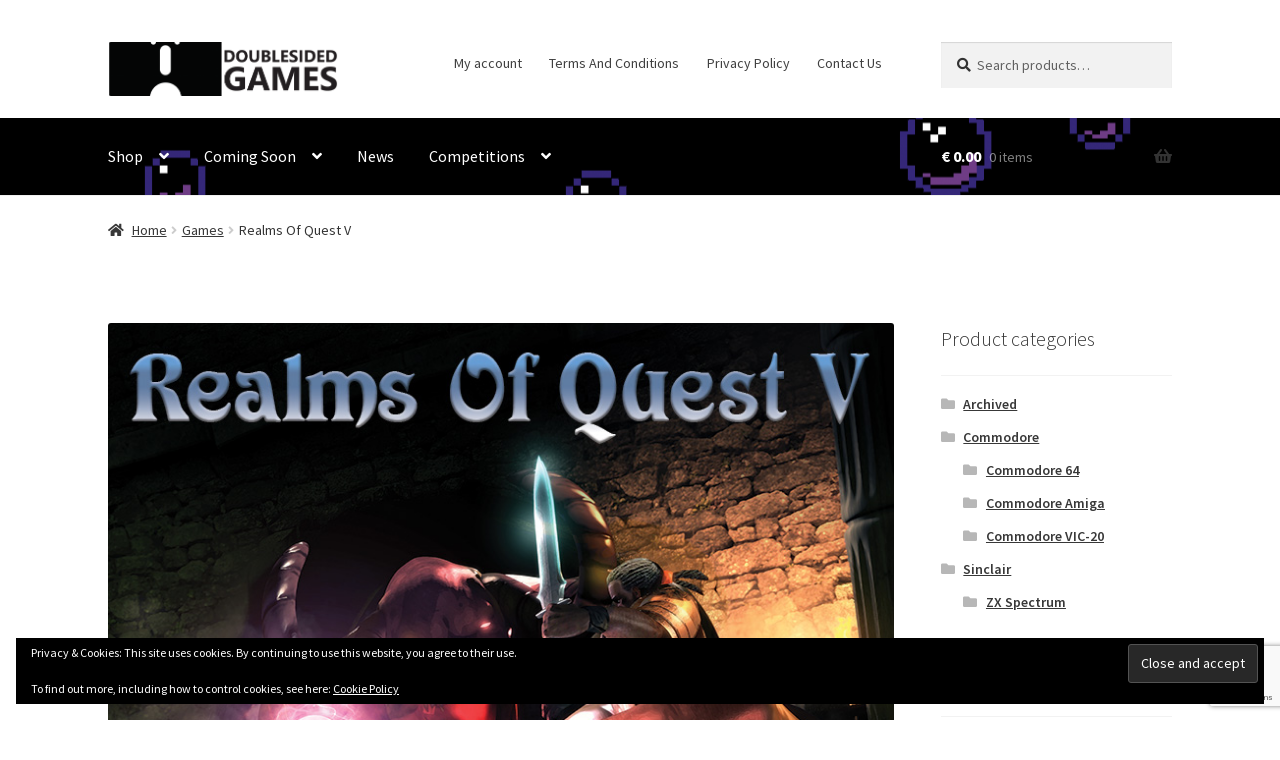

--- FILE ---
content_type: text/html; charset=UTF-8
request_url: https://doublesidedgames.com/games/realms-of-quest-v/
body_size: 66030
content:
<!doctype html>
<html dir="ltr" lang="en-GB" prefix="og: https://ogp.me/ns#">
<head>
<meta charset="UTF-8">
<meta name="viewport" content="width=device-width, initial-scale=1">
<link rel="profile" href="https://gmpg.org/xfn/11">
<link rel="pingback" href="https://doublesidedgames.com/xmlrpc.php">

<title>Realms Of Quest V | Double Sided Games</title>
	<style>img:is([sizes="auto" i], [sizes^="auto," i]) { contain-intrinsic-size: 3000px 1500px }</style>
	
		<!-- All in One SEO 4.9.3 - aioseo.com -->
	<meta name="robots" content="max-image-preview:large" />
	<link rel="canonical" href="https://doublesidedgames.com/games/realms-of-quest-v/" />
	<meta name="generator" content="All in One SEO (AIOSEO) 4.9.3" />
		<meta property="og:locale" content="en_GB" />
		<meta property="og:site_name" content="Double Sided Games" />
		<meta property="og:type" content="article" />
		<meta property="og:title" content="Realms Of Quest V | Double Sided Games" />
		<meta property="og:url" content="https://doublesidedgames.com/games/realms-of-quest-v/" />
		<meta property="og:image" content="https://doublesidedgames.com/wp-content/uploads/2019/05/poster-roq.jpg" />
		<meta property="og:image:secure_url" content="https://doublesidedgames.com/wp-content/uploads/2019/05/poster-roq.jpg" />
		<meta property="og:image:width" content="800" />
		<meta property="og:image:height" content="1035" />
		<meta property="article:published_time" content="2018-12-21T16:04:43+00:00" />
		<meta property="article:modified_time" content="2019-05-21T19:30:08+00:00" />
		<meta property="article:publisher" content="https://www.facebook.com/doublesidedgames/" />
		<meta name="twitter:card" content="summary" />
		<meta name="twitter:site" content="@dsidedgames" />
		<meta name="twitter:title" content="Realms Of Quest V | Double Sided Games" />
		<meta name="twitter:image" content="https://doublesidedgames.com/wp-content/uploads/2019/05/poster-roq.jpg" />
		<script type="application/ld+json" class="aioseo-schema">
			{"@context":"https:\/\/schema.org","@graph":[{"@type":"BreadcrumbList","@id":"https:\/\/doublesidedgames.com\/games\/realms-of-quest-v\/#breadcrumblist","itemListElement":[{"@type":"ListItem","@id":"https:\/\/doublesidedgames.com#listItem","position":1,"name":"Home","item":"https:\/\/doublesidedgames.com","nextItem":{"@type":"ListItem","@id":"https:\/\/doublesidedgames.com\/games\/#listItem","name":"Games"}},{"@type":"ListItem","@id":"https:\/\/doublesidedgames.com\/games\/#listItem","position":2,"name":"Games","item":"https:\/\/doublesidedgames.com\/games\/","nextItem":{"@type":"ListItem","@id":"https:\/\/doublesidedgames.com\/games\/realms-of-quest-v\/#listItem","name":"Realms Of Quest V"},"previousItem":{"@type":"ListItem","@id":"https:\/\/doublesidedgames.com#listItem","name":"Home"}},{"@type":"ListItem","@id":"https:\/\/doublesidedgames.com\/games\/realms-of-quest-v\/#listItem","position":3,"name":"Realms Of Quest V","previousItem":{"@type":"ListItem","@id":"https:\/\/doublesidedgames.com\/games\/#listItem","name":"Games"}}]},{"@type":"Organization","@id":"https:\/\/doublesidedgames.com\/#organization","name":"Double Sided Games","description":"New games for retro computers","url":"https:\/\/doublesidedgames.com\/","logo":{"@type":"ImageObject","url":"https:\/\/doublesidedgames.com\/wp-content\/uploads\/2018\/07\/cropped-doublesidedgames_v4_black-horizontal.png","@id":"https:\/\/doublesidedgames.com\/games\/realms-of-quest-v\/#organizationLogo","width":469,"height":110},"image":{"@id":"https:\/\/doublesidedgames.com\/games\/realms-of-quest-v\/#organizationLogo"}},{"@type":"WebPage","@id":"https:\/\/doublesidedgames.com\/games\/realms-of-quest-v\/#webpage","url":"https:\/\/doublesidedgames.com\/games\/realms-of-quest-v\/","name":"Realms Of Quest V | Double Sided Games","inLanguage":"en-GB","isPartOf":{"@id":"https:\/\/doublesidedgames.com\/#website"},"breadcrumb":{"@id":"https:\/\/doublesidedgames.com\/games\/realms-of-quest-v\/#breadcrumblist"},"image":{"@type":"ImageObject","url":"https:\/\/doublesidedgames.com\/wp-content\/uploads\/2019\/05\/poster-roq.jpg","@id":"https:\/\/doublesidedgames.com\/games\/realms-of-quest-v\/#mainImage","width":800,"height":1035},"primaryImageOfPage":{"@id":"https:\/\/doublesidedgames.com\/games\/realms-of-quest-v\/#mainImage"},"datePublished":"2018-12-21T12:04:43+01:00","dateModified":"2019-05-21T15:30:08+02:00"},{"@type":"WebSite","@id":"https:\/\/doublesidedgames.com\/#website","url":"https:\/\/doublesidedgames.com\/","name":"Double Sided Games","description":"New games for retro computers","inLanguage":"en-GB","publisher":{"@id":"https:\/\/doublesidedgames.com\/#organization"}}]}
		</script>
		<!-- All in One SEO -->

<meta name="dlm-version" content="5.1.6"><script>window._wca = window._wca || [];</script>

<script>
dataLayer = [{"title":"Realms Of Quest V","author":"Double Sided Games","wordcount":389,"logged_in":"false","page_id":397,"post_date":"2018-12-21 12:04:43"}];
</script>
<!-- Google Tag Manager -->
<script>(function(w,d,s,l,i){w[l]=w[l]||[];w[l].push({'gtm.start':
new Date().getTime(),event:'gtm.js'});var f=d.getElementsByTagName(s)[0],
j=d.createElement(s),dl=l!='dataLayer'?'&l='+l:'';j.async=true;j.src=
'https://www.googletagmanager.com/gtm.js?id='+i+dl;f.parentNode.insertBefore(j,f);
})(window,document,'script','dataLayer','GTM-WJDK46Q');</script>
<!-- End Google Tag Manager --><link rel='dns-prefetch' href='//stats.wp.com' />
<link rel='dns-prefetch' href='//secure.gravatar.com' />
<link rel='dns-prefetch' href='//capi-automation.s3.us-east-2.amazonaws.com' />
<link rel='dns-prefetch' href='//fonts.googleapis.com' />
<link rel='dns-prefetch' href='//use.fontawesome.com' />
<link rel='dns-prefetch' href='//v0.wordpress.com' />
<link rel='dns-prefetch' href='//widgets.wp.com' />
<link rel='dns-prefetch' href='//s0.wp.com' />
<link rel='dns-prefetch' href='//0.gravatar.com' />
<link rel='dns-prefetch' href='//1.gravatar.com' />
<link rel='dns-prefetch' href='//2.gravatar.com' />
<link rel='dns-prefetch' href='//www.googletagmanager.com' />
<link rel='preconnect' href='//c0.wp.com' />
<link rel="alternate" type="application/rss+xml" title="Double Sided Games &raquo; Feed" href="https://doublesidedgames.com/feed/" />
<link rel="alternate" type="application/rss+xml" title="Double Sided Games &raquo; Comments Feed" href="https://doublesidedgames.com/comments/feed/" />
<script>
window._wpemojiSettings = {"baseUrl":"https:\/\/s.w.org\/images\/core\/emoji\/15.0.3\/72x72\/","ext":".png","svgUrl":"https:\/\/s.w.org\/images\/core\/emoji\/15.0.3\/svg\/","svgExt":".svg","source":{"concatemoji":"https:\/\/doublesidedgames.com\/wp-includes\/js\/wp-emoji-release.min.js?ver=d36461d7e980df7ef540e6db2924864a"}};
/*! This file is auto-generated */
!function(i,n){var o,s,e;function c(e){try{var t={supportTests:e,timestamp:(new Date).valueOf()};sessionStorage.setItem(o,JSON.stringify(t))}catch(e){}}function p(e,t,n){e.clearRect(0,0,e.canvas.width,e.canvas.height),e.fillText(t,0,0);var t=new Uint32Array(e.getImageData(0,0,e.canvas.width,e.canvas.height).data),r=(e.clearRect(0,0,e.canvas.width,e.canvas.height),e.fillText(n,0,0),new Uint32Array(e.getImageData(0,0,e.canvas.width,e.canvas.height).data));return t.every(function(e,t){return e===r[t]})}function u(e,t,n){switch(t){case"flag":return n(e,"\ud83c\udff3\ufe0f\u200d\u26a7\ufe0f","\ud83c\udff3\ufe0f\u200b\u26a7\ufe0f")?!1:!n(e,"\ud83c\uddfa\ud83c\uddf3","\ud83c\uddfa\u200b\ud83c\uddf3")&&!n(e,"\ud83c\udff4\udb40\udc67\udb40\udc62\udb40\udc65\udb40\udc6e\udb40\udc67\udb40\udc7f","\ud83c\udff4\u200b\udb40\udc67\u200b\udb40\udc62\u200b\udb40\udc65\u200b\udb40\udc6e\u200b\udb40\udc67\u200b\udb40\udc7f");case"emoji":return!n(e,"\ud83d\udc26\u200d\u2b1b","\ud83d\udc26\u200b\u2b1b")}return!1}function f(e,t,n){var r="undefined"!=typeof WorkerGlobalScope&&self instanceof WorkerGlobalScope?new OffscreenCanvas(300,150):i.createElement("canvas"),a=r.getContext("2d",{willReadFrequently:!0}),o=(a.textBaseline="top",a.font="600 32px Arial",{});return e.forEach(function(e){o[e]=t(a,e,n)}),o}function t(e){var t=i.createElement("script");t.src=e,t.defer=!0,i.head.appendChild(t)}"undefined"!=typeof Promise&&(o="wpEmojiSettingsSupports",s=["flag","emoji"],n.supports={everything:!0,everythingExceptFlag:!0},e=new Promise(function(e){i.addEventListener("DOMContentLoaded",e,{once:!0})}),new Promise(function(t){var n=function(){try{var e=JSON.parse(sessionStorage.getItem(o));if("object"==typeof e&&"number"==typeof e.timestamp&&(new Date).valueOf()<e.timestamp+604800&&"object"==typeof e.supportTests)return e.supportTests}catch(e){}return null}();if(!n){if("undefined"!=typeof Worker&&"undefined"!=typeof OffscreenCanvas&&"undefined"!=typeof URL&&URL.createObjectURL&&"undefined"!=typeof Blob)try{var e="postMessage("+f.toString()+"("+[JSON.stringify(s),u.toString(),p.toString()].join(",")+"));",r=new Blob([e],{type:"text/javascript"}),a=new Worker(URL.createObjectURL(r),{name:"wpTestEmojiSupports"});return void(a.onmessage=function(e){c(n=e.data),a.terminate(),t(n)})}catch(e){}c(n=f(s,u,p))}t(n)}).then(function(e){for(var t in e)n.supports[t]=e[t],n.supports.everything=n.supports.everything&&n.supports[t],"flag"!==t&&(n.supports.everythingExceptFlag=n.supports.everythingExceptFlag&&n.supports[t]);n.supports.everythingExceptFlag=n.supports.everythingExceptFlag&&!n.supports.flag,n.DOMReady=!1,n.readyCallback=function(){n.DOMReady=!0}}).then(function(){return e}).then(function(){var e;n.supports.everything||(n.readyCallback(),(e=n.source||{}).concatemoji?t(e.concatemoji):e.wpemoji&&e.twemoji&&(t(e.twemoji),t(e.wpemoji)))}))}((window,document),window._wpemojiSettings);
</script>
<link rel='stylesheet' id='sgr-css' href='https://doublesidedgames.com/wp-content/plugins/simple-google-recaptcha/sgr.css?ver=1663341122' media='all' />
<style id='wp-emoji-styles-inline-css'>

	img.wp-smiley, img.emoji {
		display: inline !important;
		border: none !important;
		box-shadow: none !important;
		height: 1em !important;
		width: 1em !important;
		margin: 0 0.07em !important;
		vertical-align: -0.1em !important;
		background: none !important;
		padding: 0 !important;
	}
</style>
<link rel='stylesheet' id='wp-block-library-css' href='https://c0.wp.com/c/6.7.4/wp-includes/css/dist/block-library/style.min.css' media='all' />
<style id='wp-block-library-theme-inline-css'>
.wp-block-audio :where(figcaption){color:#555;font-size:13px;text-align:center}.is-dark-theme .wp-block-audio :where(figcaption){color:#ffffffa6}.wp-block-audio{margin:0 0 1em}.wp-block-code{border:1px solid #ccc;border-radius:4px;font-family:Menlo,Consolas,monaco,monospace;padding:.8em 1em}.wp-block-embed :where(figcaption){color:#555;font-size:13px;text-align:center}.is-dark-theme .wp-block-embed :where(figcaption){color:#ffffffa6}.wp-block-embed{margin:0 0 1em}.blocks-gallery-caption{color:#555;font-size:13px;text-align:center}.is-dark-theme .blocks-gallery-caption{color:#ffffffa6}:root :where(.wp-block-image figcaption){color:#555;font-size:13px;text-align:center}.is-dark-theme :root :where(.wp-block-image figcaption){color:#ffffffa6}.wp-block-image{margin:0 0 1em}.wp-block-pullquote{border-bottom:4px solid;border-top:4px solid;color:currentColor;margin-bottom:1.75em}.wp-block-pullquote cite,.wp-block-pullquote footer,.wp-block-pullquote__citation{color:currentColor;font-size:.8125em;font-style:normal;text-transform:uppercase}.wp-block-quote{border-left:.25em solid;margin:0 0 1.75em;padding-left:1em}.wp-block-quote cite,.wp-block-quote footer{color:currentColor;font-size:.8125em;font-style:normal;position:relative}.wp-block-quote:where(.has-text-align-right){border-left:none;border-right:.25em solid;padding-left:0;padding-right:1em}.wp-block-quote:where(.has-text-align-center){border:none;padding-left:0}.wp-block-quote.is-large,.wp-block-quote.is-style-large,.wp-block-quote:where(.is-style-plain){border:none}.wp-block-search .wp-block-search__label{font-weight:700}.wp-block-search__button{border:1px solid #ccc;padding:.375em .625em}:where(.wp-block-group.has-background){padding:1.25em 2.375em}.wp-block-separator.has-css-opacity{opacity:.4}.wp-block-separator{border:none;border-bottom:2px solid;margin-left:auto;margin-right:auto}.wp-block-separator.has-alpha-channel-opacity{opacity:1}.wp-block-separator:not(.is-style-wide):not(.is-style-dots){width:100px}.wp-block-separator.has-background:not(.is-style-dots){border-bottom:none;height:1px}.wp-block-separator.has-background:not(.is-style-wide):not(.is-style-dots){height:2px}.wp-block-table{margin:0 0 1em}.wp-block-table td,.wp-block-table th{word-break:normal}.wp-block-table :where(figcaption){color:#555;font-size:13px;text-align:center}.is-dark-theme .wp-block-table :where(figcaption){color:#ffffffa6}.wp-block-video :where(figcaption){color:#555;font-size:13px;text-align:center}.is-dark-theme .wp-block-video :where(figcaption){color:#ffffffa6}.wp-block-video{margin:0 0 1em}:root :where(.wp-block-template-part.has-background){margin-bottom:0;margin-top:0;padding:1.25em 2.375em}
</style>
<link rel='stylesheet' id='aioseo/css/src/vue/standalone/blocks/table-of-contents/global.scss-css' href='https://doublesidedgames.com/wp-content/plugins/all-in-one-seo-pack/dist/Lite/assets/css/table-of-contents/global.e90f6d47.css?ver=4.9.3' media='all' />
<link rel='stylesheet' id='mediaelement-css' href='https://c0.wp.com/c/6.7.4/wp-includes/js/mediaelement/mediaelementplayer-legacy.min.css' media='all' />
<link rel='stylesheet' id='wp-mediaelement-css' href='https://c0.wp.com/c/6.7.4/wp-includes/js/mediaelement/wp-mediaelement.min.css' media='all' />
<style id='jetpack-sharing-buttons-style-inline-css'>
.jetpack-sharing-buttons__services-list{display:flex;flex-direction:row;flex-wrap:wrap;gap:0;list-style-type:none;margin:5px;padding:0}.jetpack-sharing-buttons__services-list.has-small-icon-size{font-size:12px}.jetpack-sharing-buttons__services-list.has-normal-icon-size{font-size:16px}.jetpack-sharing-buttons__services-list.has-large-icon-size{font-size:24px}.jetpack-sharing-buttons__services-list.has-huge-icon-size{font-size:36px}@media print{.jetpack-sharing-buttons__services-list{display:none!important}}.editor-styles-wrapper .wp-block-jetpack-sharing-buttons{gap:0;padding-inline-start:0}ul.jetpack-sharing-buttons__services-list.has-background{padding:1.25em 2.375em}
</style>
<link rel='stylesheet' id='storefront-gutenberg-blocks-css' href='https://doublesidedgames.com/wp-content/themes/storefront/assets/css/base/gutenberg-blocks.css?ver=4.6.2' media='all' />
<style id='storefront-gutenberg-blocks-inline-css'>

				.wp-block-button__link:not(.has-text-color) {
					color: #333333;
				}

				.wp-block-button__link:not(.has-text-color):hover,
				.wp-block-button__link:not(.has-text-color):focus,
				.wp-block-button__link:not(.has-text-color):active {
					color: #333333;
				}

				.wp-block-button__link:not(.has-background) {
					background-color: #eeeeee;
				}

				.wp-block-button__link:not(.has-background):hover,
				.wp-block-button__link:not(.has-background):focus,
				.wp-block-button__link:not(.has-background):active {
					border-color: #d5d5d5;
					background-color: #d5d5d5;
				}

				.wc-block-grid__products .wc-block-grid__product .wp-block-button__link {
					background-color: #eeeeee;
					border-color: #eeeeee;
					color: #333333;
				}

				.wp-block-quote footer,
				.wp-block-quote cite,
				.wp-block-quote__citation {
					color: #333333;
				}

				.wp-block-pullquote cite,
				.wp-block-pullquote footer,
				.wp-block-pullquote__citation {
					color: #333333;
				}

				.wp-block-image figcaption {
					color: #333333;
				}

				.wp-block-separator.is-style-dots::before {
					color: #333333;
				}

				.wp-block-file a.wp-block-file__button {
					color: #333333;
					background-color: #eeeeee;
					border-color: #eeeeee;
				}

				.wp-block-file a.wp-block-file__button:hover,
				.wp-block-file a.wp-block-file__button:focus,
				.wp-block-file a.wp-block-file__button:active {
					color: #333333;
					background-color: #d5d5d5;
				}

				.wp-block-code,
				.wp-block-preformatted pre {
					color: #333333;
				}

				.wp-block-table:not( .has-background ):not( .is-style-stripes ) tbody tr:nth-child(2n) td {
					background-color: #fdfdfd;
				}

				.wp-block-cover .wp-block-cover__inner-container h1:not(.has-text-color),
				.wp-block-cover .wp-block-cover__inner-container h2:not(.has-text-color),
				.wp-block-cover .wp-block-cover__inner-container h3:not(.has-text-color),
				.wp-block-cover .wp-block-cover__inner-container h4:not(.has-text-color),
				.wp-block-cover .wp-block-cover__inner-container h5:not(.has-text-color),
				.wp-block-cover .wp-block-cover__inner-container h6:not(.has-text-color) {
					color: #000000;
				}

				div.wc-block-components-price-slider__range-input-progress,
				.rtl .wc-block-components-price-slider__range-input-progress {
					--range-color: #f20000;
				}

				/* Target only IE11 */
				@media all and (-ms-high-contrast: none), (-ms-high-contrast: active) {
					.wc-block-components-price-slider__range-input-progress {
						background: #f20000;
					}
				}

				.wc-block-components-button:not(.is-link) {
					background-color: #333333;
					color: #ffffff;
				}

				.wc-block-components-button:not(.is-link):hover,
				.wc-block-components-button:not(.is-link):focus,
				.wc-block-components-button:not(.is-link):active {
					background-color: #1a1a1a;
					color: #ffffff;
				}

				.wc-block-components-button:not(.is-link):disabled {
					background-color: #333333;
					color: #ffffff;
				}

				.wc-block-cart__submit-container {
					background-color: #ffffff;
				}

				.wc-block-cart__submit-container::before {
					color: rgba(220,220,220,0.5);
				}

				.wc-block-components-order-summary-item__quantity {
					background-color: #ffffff;
					border-color: #333333;
					box-shadow: 0 0 0 2px #ffffff;
					color: #333333;
				}
			
</style>
<style id='font-awesome-svg-styles-default-inline-css'>
.svg-inline--fa {
  display: inline-block;
  height: 1em;
  overflow: visible;
  vertical-align: -.125em;
}
</style>
<link rel='stylesheet' id='font-awesome-svg-styles-css' href='https://doublesidedgames.com/wp-content/uploads/font-awesome/v5.15.3/css/svg-with-js.css' media='all' />
<style id='font-awesome-svg-styles-inline-css'>
   .wp-block-font-awesome-icon svg::before,
   .wp-rich-text-font-awesome-icon svg::before {content: unset;}
</style>
<style id='classic-theme-styles-inline-css'>
/*! This file is auto-generated */
.wp-block-button__link{color:#fff;background-color:#32373c;border-radius:9999px;box-shadow:none;text-decoration:none;padding:calc(.667em + 2px) calc(1.333em + 2px);font-size:1.125em}.wp-block-file__button{background:#32373c;color:#fff;text-decoration:none}
</style>
<style id='global-styles-inline-css'>
:root{--wp--preset--aspect-ratio--square: 1;--wp--preset--aspect-ratio--4-3: 4/3;--wp--preset--aspect-ratio--3-4: 3/4;--wp--preset--aspect-ratio--3-2: 3/2;--wp--preset--aspect-ratio--2-3: 2/3;--wp--preset--aspect-ratio--16-9: 16/9;--wp--preset--aspect-ratio--9-16: 9/16;--wp--preset--color--black: #000000;--wp--preset--color--cyan-bluish-gray: #abb8c3;--wp--preset--color--white: #ffffff;--wp--preset--color--pale-pink: #f78da7;--wp--preset--color--vivid-red: #cf2e2e;--wp--preset--color--luminous-vivid-orange: #ff6900;--wp--preset--color--luminous-vivid-amber: #fcb900;--wp--preset--color--light-green-cyan: #7bdcb5;--wp--preset--color--vivid-green-cyan: #00d084;--wp--preset--color--pale-cyan-blue: #8ed1fc;--wp--preset--color--vivid-cyan-blue: #0693e3;--wp--preset--color--vivid-purple: #9b51e0;--wp--preset--gradient--vivid-cyan-blue-to-vivid-purple: linear-gradient(135deg,rgba(6,147,227,1) 0%,rgb(155,81,224) 100%);--wp--preset--gradient--light-green-cyan-to-vivid-green-cyan: linear-gradient(135deg,rgb(122,220,180) 0%,rgb(0,208,130) 100%);--wp--preset--gradient--luminous-vivid-amber-to-luminous-vivid-orange: linear-gradient(135deg,rgba(252,185,0,1) 0%,rgba(255,105,0,1) 100%);--wp--preset--gradient--luminous-vivid-orange-to-vivid-red: linear-gradient(135deg,rgba(255,105,0,1) 0%,rgb(207,46,46) 100%);--wp--preset--gradient--very-light-gray-to-cyan-bluish-gray: linear-gradient(135deg,rgb(238,238,238) 0%,rgb(169,184,195) 100%);--wp--preset--gradient--cool-to-warm-spectrum: linear-gradient(135deg,rgb(74,234,220) 0%,rgb(151,120,209) 20%,rgb(207,42,186) 40%,rgb(238,44,130) 60%,rgb(251,105,98) 80%,rgb(254,248,76) 100%);--wp--preset--gradient--blush-light-purple: linear-gradient(135deg,rgb(255,206,236) 0%,rgb(152,150,240) 100%);--wp--preset--gradient--blush-bordeaux: linear-gradient(135deg,rgb(254,205,165) 0%,rgb(254,45,45) 50%,rgb(107,0,62) 100%);--wp--preset--gradient--luminous-dusk: linear-gradient(135deg,rgb(255,203,112) 0%,rgb(199,81,192) 50%,rgb(65,88,208) 100%);--wp--preset--gradient--pale-ocean: linear-gradient(135deg,rgb(255,245,203) 0%,rgb(182,227,212) 50%,rgb(51,167,181) 100%);--wp--preset--gradient--electric-grass: linear-gradient(135deg,rgb(202,248,128) 0%,rgb(113,206,126) 100%);--wp--preset--gradient--midnight: linear-gradient(135deg,rgb(2,3,129) 0%,rgb(40,116,252) 100%);--wp--preset--font-size--small: 14px;--wp--preset--font-size--medium: 23px;--wp--preset--font-size--large: 26px;--wp--preset--font-size--x-large: 42px;--wp--preset--font-size--normal: 16px;--wp--preset--font-size--huge: 37px;--wp--preset--spacing--20: 0.44rem;--wp--preset--spacing--30: 0.67rem;--wp--preset--spacing--40: 1rem;--wp--preset--spacing--50: 1.5rem;--wp--preset--spacing--60: 2.25rem;--wp--preset--spacing--70: 3.38rem;--wp--preset--spacing--80: 5.06rem;--wp--preset--shadow--natural: 6px 6px 9px rgba(0, 0, 0, 0.2);--wp--preset--shadow--deep: 12px 12px 50px rgba(0, 0, 0, 0.4);--wp--preset--shadow--sharp: 6px 6px 0px rgba(0, 0, 0, 0.2);--wp--preset--shadow--outlined: 6px 6px 0px -3px rgba(255, 255, 255, 1), 6px 6px rgba(0, 0, 0, 1);--wp--preset--shadow--crisp: 6px 6px 0px rgba(0, 0, 0, 1);}:root :where(.is-layout-flow) > :first-child{margin-block-start: 0;}:root :where(.is-layout-flow) > :last-child{margin-block-end: 0;}:root :where(.is-layout-flow) > *{margin-block-start: 24px;margin-block-end: 0;}:root :where(.is-layout-constrained) > :first-child{margin-block-start: 0;}:root :where(.is-layout-constrained) > :last-child{margin-block-end: 0;}:root :where(.is-layout-constrained) > *{margin-block-start: 24px;margin-block-end: 0;}:root :where(.is-layout-flex){gap: 24px;}:root :where(.is-layout-grid){gap: 24px;}body .is-layout-flex{display: flex;}.is-layout-flex{flex-wrap: wrap;align-items: center;}.is-layout-flex > :is(*, div){margin: 0;}body .is-layout-grid{display: grid;}.is-layout-grid > :is(*, div){margin: 0;}.has-black-color{color: var(--wp--preset--color--black) !important;}.has-cyan-bluish-gray-color{color: var(--wp--preset--color--cyan-bluish-gray) !important;}.has-white-color{color: var(--wp--preset--color--white) !important;}.has-pale-pink-color{color: var(--wp--preset--color--pale-pink) !important;}.has-vivid-red-color{color: var(--wp--preset--color--vivid-red) !important;}.has-luminous-vivid-orange-color{color: var(--wp--preset--color--luminous-vivid-orange) !important;}.has-luminous-vivid-amber-color{color: var(--wp--preset--color--luminous-vivid-amber) !important;}.has-light-green-cyan-color{color: var(--wp--preset--color--light-green-cyan) !important;}.has-vivid-green-cyan-color{color: var(--wp--preset--color--vivid-green-cyan) !important;}.has-pale-cyan-blue-color{color: var(--wp--preset--color--pale-cyan-blue) !important;}.has-vivid-cyan-blue-color{color: var(--wp--preset--color--vivid-cyan-blue) !important;}.has-vivid-purple-color{color: var(--wp--preset--color--vivid-purple) !important;}.has-black-background-color{background-color: var(--wp--preset--color--black) !important;}.has-cyan-bluish-gray-background-color{background-color: var(--wp--preset--color--cyan-bluish-gray) !important;}.has-white-background-color{background-color: var(--wp--preset--color--white) !important;}.has-pale-pink-background-color{background-color: var(--wp--preset--color--pale-pink) !important;}.has-vivid-red-background-color{background-color: var(--wp--preset--color--vivid-red) !important;}.has-luminous-vivid-orange-background-color{background-color: var(--wp--preset--color--luminous-vivid-orange) !important;}.has-luminous-vivid-amber-background-color{background-color: var(--wp--preset--color--luminous-vivid-amber) !important;}.has-light-green-cyan-background-color{background-color: var(--wp--preset--color--light-green-cyan) !important;}.has-vivid-green-cyan-background-color{background-color: var(--wp--preset--color--vivid-green-cyan) !important;}.has-pale-cyan-blue-background-color{background-color: var(--wp--preset--color--pale-cyan-blue) !important;}.has-vivid-cyan-blue-background-color{background-color: var(--wp--preset--color--vivid-cyan-blue) !important;}.has-vivid-purple-background-color{background-color: var(--wp--preset--color--vivid-purple) !important;}.has-black-border-color{border-color: var(--wp--preset--color--black) !important;}.has-cyan-bluish-gray-border-color{border-color: var(--wp--preset--color--cyan-bluish-gray) !important;}.has-white-border-color{border-color: var(--wp--preset--color--white) !important;}.has-pale-pink-border-color{border-color: var(--wp--preset--color--pale-pink) !important;}.has-vivid-red-border-color{border-color: var(--wp--preset--color--vivid-red) !important;}.has-luminous-vivid-orange-border-color{border-color: var(--wp--preset--color--luminous-vivid-orange) !important;}.has-luminous-vivid-amber-border-color{border-color: var(--wp--preset--color--luminous-vivid-amber) !important;}.has-light-green-cyan-border-color{border-color: var(--wp--preset--color--light-green-cyan) !important;}.has-vivid-green-cyan-border-color{border-color: var(--wp--preset--color--vivid-green-cyan) !important;}.has-pale-cyan-blue-border-color{border-color: var(--wp--preset--color--pale-cyan-blue) !important;}.has-vivid-cyan-blue-border-color{border-color: var(--wp--preset--color--vivid-cyan-blue) !important;}.has-vivid-purple-border-color{border-color: var(--wp--preset--color--vivid-purple) !important;}.has-vivid-cyan-blue-to-vivid-purple-gradient-background{background: var(--wp--preset--gradient--vivid-cyan-blue-to-vivid-purple) !important;}.has-light-green-cyan-to-vivid-green-cyan-gradient-background{background: var(--wp--preset--gradient--light-green-cyan-to-vivid-green-cyan) !important;}.has-luminous-vivid-amber-to-luminous-vivid-orange-gradient-background{background: var(--wp--preset--gradient--luminous-vivid-amber-to-luminous-vivid-orange) !important;}.has-luminous-vivid-orange-to-vivid-red-gradient-background{background: var(--wp--preset--gradient--luminous-vivid-orange-to-vivid-red) !important;}.has-very-light-gray-to-cyan-bluish-gray-gradient-background{background: var(--wp--preset--gradient--very-light-gray-to-cyan-bluish-gray) !important;}.has-cool-to-warm-spectrum-gradient-background{background: var(--wp--preset--gradient--cool-to-warm-spectrum) !important;}.has-blush-light-purple-gradient-background{background: var(--wp--preset--gradient--blush-light-purple) !important;}.has-blush-bordeaux-gradient-background{background: var(--wp--preset--gradient--blush-bordeaux) !important;}.has-luminous-dusk-gradient-background{background: var(--wp--preset--gradient--luminous-dusk) !important;}.has-pale-ocean-gradient-background{background: var(--wp--preset--gradient--pale-ocean) !important;}.has-electric-grass-gradient-background{background: var(--wp--preset--gradient--electric-grass) !important;}.has-midnight-gradient-background{background: var(--wp--preset--gradient--midnight) !important;}.has-small-font-size{font-size: var(--wp--preset--font-size--small) !important;}.has-medium-font-size{font-size: var(--wp--preset--font-size--medium) !important;}.has-large-font-size{font-size: var(--wp--preset--font-size--large) !important;}.has-x-large-font-size{font-size: var(--wp--preset--font-size--x-large) !important;}
:root :where(.wp-block-pullquote){font-size: 1.5em;line-height: 1.6;}
</style>
<link rel='stylesheet' id='contact-form-7-css' href='https://doublesidedgames.com/wp-content/plugins/contact-form-7/includes/css/styles.css?ver=6.1.4' media='all' />
<style id='woocommerce-inline-inline-css'>
.woocommerce form .form-row .required { visibility: visible; }
</style>
<link rel='stylesheet' id='yith_wcbm_badge_style-css' href='https://doublesidedgames.com/wp-content/plugins/yith-woocommerce-badges-management/assets/css/frontend.css?ver=3.21.0' media='all' />
<style id='yith_wcbm_badge_style-inline-css'>
.yith-wcbm-badge.yith-wcbm-badge-text.yith-wcbm-badge-14333 {
				bottom: 0; left: 0; 
				
				-ms-transform: ; 
				-webkit-transform: ; 
				transform: ;
				padding: 0px 0px 0px 0px;
				background-color:#cc1c1c; border-radius: 0px 0px 0px 0px; width:60px; height:25px;
			}.yith-wcbm-badge.yith-wcbm-badge-text.yith-wcbm-badge-14331 {
				bottom: 0; left: 0; 
				
				-ms-transform: ; 
				-webkit-transform: ; 
				transform: ;
				padding: 0px 0px 0px 0px;
				background-color:#cc1c1c; border-radius: 0px 0px 0px 0px; width:50px; height:25px;
			}.yith-wcbm-badge.yith-wcbm-badge-text.yith-wcbm-badge-401 {
				bottom: 0; right: 0; 
				
				-ms-transform: ; 
				-webkit-transform: ; 
				transform: ;
				padding: 0px 0px 0px 0px;
				background-color:#d13b1d; border-radius: 0px 0px 0px 0px; width:231px; height:30px;
			}.yith-wcbm-badge.yith-wcbm-badge-text.yith-wcbm-badge-5811 {
				bottom: 0; left: 0; 
				
				-ms-transform: ; 
				-webkit-transform: ; 
				transform: ;
				padding: 0px 0px 0px 0px;
				background-color:#d13b1d; border-radius: 0px 0px 0px 0px; width:150px; height:30px;
			}.yith-wcbm-badge.yith-wcbm-badge-text.yith-wcbm-badge-25478 {
				bottom: 0; left: 0; 
				
				-ms-transform: ; 
				-webkit-transform: ; 
				transform: ;
				padding: 0px 0px 0px 0px;
				background-color:#cc1c1c; border-radius: 0px 0px 0px 0px; width:90px; height:25px;
			}.yith-wcbm-badge.yith-wcbm-badge-text.yith-wcbm-badge-14332 {
				bottom: 0; left: 0; 
				
				-ms-transform: ; 
				-webkit-transform: ; 
				transform: ;
				padding: 0px 0px 0px 0px;
				background-color:#cc1c1c; border-radius: 0px 0px 0px 0px; width:60px; height:25px;
			}.yith-wcbm-badge.yith-wcbm-badge-text.yith-wcbm-badge-24947 {
				bottom: 0; left: 0; 
				
				-ms-transform: ; 
				-webkit-transform: ; 
				transform: ;
				padding: 0px 0px 0px 0px;
				background-color:#cc1c1c; border-radius: 0px 0px 0px 0px; width:90px; height:25px;
			}
</style>
<link rel='stylesheet' id='yith-gfont-open-sans-css' href='https://doublesidedgames.com/wp-content/plugins/yith-woocommerce-badges-management/assets/fonts/open-sans/style.css?ver=3.21.0' media='all' />
<link rel='stylesheet' id='brands-styles-css' href='https://c0.wp.com/p/woocommerce/10.1.3/assets/css/brands.css' media='all' />
<link rel='stylesheet' id='storefront-style-css' href='https://doublesidedgames.com/wp-content/themes/storefront/style.css?ver=4.6.2' media='all' />
<style id='storefront-style-inline-css'>

			.main-navigation ul li a,
			.site-title a,
			ul.menu li a,
			.site-branding h1 a,
			button.menu-toggle,
			button.menu-toggle:hover,
			.handheld-navigation .dropdown-toggle {
				color: #333333;
			}

			button.menu-toggle,
			button.menu-toggle:hover {
				border-color: #333333;
			}

			.main-navigation ul li a:hover,
			.main-navigation ul li:hover > a,
			.site-title a:hover,
			.site-header ul.menu li.current-menu-item > a {
				color: #747474;
			}

			table:not( .has-background ) th {
				background-color: #f8f8f8;
			}

			table:not( .has-background ) tbody td {
				background-color: #fdfdfd;
			}

			table:not( .has-background ) tbody tr:nth-child(2n) td,
			fieldset,
			fieldset legend {
				background-color: #fbfbfb;
			}

			.site-header,
			.secondary-navigation ul ul,
			.main-navigation ul.menu > li.menu-item-has-children:after,
			.secondary-navigation ul.menu ul,
			.storefront-handheld-footer-bar,
			.storefront-handheld-footer-bar ul li > a,
			.storefront-handheld-footer-bar ul li.search .site-search,
			button.menu-toggle,
			button.menu-toggle:hover {
				background-color: #ffffff;
			}

			p.site-description,
			.site-header,
			.storefront-handheld-footer-bar {
				color: #404040;
			}

			button.menu-toggle:after,
			button.menu-toggle:before,
			button.menu-toggle span:before {
				background-color: #333333;
			}

			h1, h2, h3, h4, h5, h6, .wc-block-grid__product-title {
				color: #333333;
			}

			.widget h1 {
				border-bottom-color: #333333;
			}

			body,
			.secondary-navigation a {
				color: #333333;
			}

			.widget-area .widget a,
			.hentry .entry-header .posted-on a,
			.hentry .entry-header .post-author a,
			.hentry .entry-header .post-comments a,
			.hentry .entry-header .byline a {
				color: #383838;
			}

			a {
				color: #f20000;
			}

			a:focus,
			button:focus,
			.button.alt:focus,
			input:focus,
			textarea:focus,
			input[type="button"]:focus,
			input[type="reset"]:focus,
			input[type="submit"]:focus,
			input[type="email"]:focus,
			input[type="tel"]:focus,
			input[type="url"]:focus,
			input[type="password"]:focus,
			input[type="search"]:focus {
				outline-color: #f20000;
			}

			button, input[type="button"], input[type="reset"], input[type="submit"], .button, .widget a.button {
				background-color: #eeeeee;
				border-color: #eeeeee;
				color: #333333;
			}

			button:hover, input[type="button"]:hover, input[type="reset"]:hover, input[type="submit"]:hover, .button:hover, .widget a.button:hover {
				background-color: #d5d5d5;
				border-color: #d5d5d5;
				color: #333333;
			}

			button.alt, input[type="button"].alt, input[type="reset"].alt, input[type="submit"].alt, .button.alt, .widget-area .widget a.button.alt {
				background-color: #333333;
				border-color: #333333;
				color: #ffffff;
			}

			button.alt:hover, input[type="button"].alt:hover, input[type="reset"].alt:hover, input[type="submit"].alt:hover, .button.alt:hover, .widget-area .widget a.button.alt:hover {
				background-color: #1a1a1a;
				border-color: #1a1a1a;
				color: #ffffff;
			}

			.pagination .page-numbers li .page-numbers.current {
				background-color: #e6e6e6;
				color: #292929;
			}

			#comments .comment-list .comment-content .comment-text {
				background-color: #f8f8f8;
			}

			.site-footer {
				background-color: #f0f0f0;
				color: #6d6d6d;
			}

			.site-footer a:not(.button):not(.components-button) {
				color: #333333;
			}

			.site-footer .storefront-handheld-footer-bar a:not(.button):not(.components-button) {
				color: #333333;
			}

			.site-footer h1, .site-footer h2, .site-footer h3, .site-footer h4, .site-footer h5, .site-footer h6, .site-footer .widget .widget-title, .site-footer .widget .widgettitle {
				color: #333333;
			}

			.page-template-template-homepage.has-post-thumbnail .type-page.has-post-thumbnail .entry-title {
				color: #000000;
			}

			.page-template-template-homepage.has-post-thumbnail .type-page.has-post-thumbnail .entry-content {
				color: #000000;
			}

			@media screen and ( min-width: 768px ) {
				.secondary-navigation ul.menu a:hover {
					color: #595959;
				}

				.secondary-navigation ul.menu a {
					color: #404040;
				}

				.main-navigation ul.menu ul.sub-menu,
				.main-navigation ul.nav-menu ul.children {
					background-color: #f0f0f0;
				}

				.site-header {
					border-bottom-color: #f0f0f0;
				}
			}
</style>
<link rel='stylesheet' id='storefront-icons-css' href='https://doublesidedgames.com/wp-content/themes/storefront/assets/css/base/icons.css?ver=4.6.2' media='all' />
<link rel='stylesheet' id='storefront-fonts-css' href='https://fonts.googleapis.com/css?family=Source+Sans+Pro%3A400%2C300%2C300italic%2C400italic%2C600%2C700%2C900&#038;subset=latin%2Clatin-ext&#038;ver=4.6.2' media='all' />
<link rel='stylesheet' id='storefront-jetpack-widgets-css' href='https://doublesidedgames.com/wp-content/themes/storefront/assets/css/jetpack/widgets.css?ver=4.6.2' media='all' />
<link rel='stylesheet' id='jetpack_likes-css' href='https://c0.wp.com/p/jetpack/15.4/modules/likes/style.css' media='all' />
<link rel='stylesheet' id='font-awesome-official-css' href='https://use.fontawesome.com/releases/v5.15.3/css/all.css' media='all' integrity="sha384-SZXxX4whJ79/gErwcOYf+zWLeJdY/qpuqC4cAa9rOGUstPomtqpuNWT9wdPEn2fk" crossorigin="anonymous" />
<link rel='stylesheet' id='slb_core-css' href='https://doublesidedgames.com/wp-content/plugins/simple-lightbox/client/css/app.css?ver=2.9.4' media='all' />
<link rel='stylesheet' id='storefront-woocommerce-style-css' href='https://doublesidedgames.com/wp-content/themes/storefront/assets/css/woocommerce/woocommerce.css?ver=4.6.2' media='all' />
<style id='storefront-woocommerce-style-inline-css'>
@font-face {
				font-family: star;
				src: url(https://doublesidedgames.com/wp-content/plugins/woocommerce/assets/fonts/star.eot);
				src:
					url(https://doublesidedgames.com/wp-content/plugins/woocommerce/assets/fonts/star.eot?#iefix) format("embedded-opentype"),
					url(https://doublesidedgames.com/wp-content/plugins/woocommerce/assets/fonts/star.woff) format("woff"),
					url(https://doublesidedgames.com/wp-content/plugins/woocommerce/assets/fonts/star.ttf) format("truetype"),
					url(https://doublesidedgames.com/wp-content/plugins/woocommerce/assets/fonts/star.svg#star) format("svg");
				font-weight: 400;
				font-style: normal;
			}
			@font-face {
				font-family: WooCommerce;
				src: url(https://doublesidedgames.com/wp-content/plugins/woocommerce/assets/fonts/WooCommerce.eot);
				src:
					url(https://doublesidedgames.com/wp-content/plugins/woocommerce/assets/fonts/WooCommerce.eot?#iefix) format("embedded-opentype"),
					url(https://doublesidedgames.com/wp-content/plugins/woocommerce/assets/fonts/WooCommerce.woff) format("woff"),
					url(https://doublesidedgames.com/wp-content/plugins/woocommerce/assets/fonts/WooCommerce.ttf) format("truetype"),
					url(https://doublesidedgames.com/wp-content/plugins/woocommerce/assets/fonts/WooCommerce.svg#WooCommerce) format("svg");
				font-weight: 400;
				font-style: normal;
			}

			a.cart-contents,
			.site-header-cart .widget_shopping_cart a {
				color: #333333;
			}

			a.cart-contents:hover,
			.site-header-cart .widget_shopping_cart a:hover,
			.site-header-cart:hover > li > a {
				color: #747474;
			}

			table.cart td.product-remove,
			table.cart td.actions {
				border-top-color: #ffffff;
			}

			.storefront-handheld-footer-bar ul li.cart .count {
				background-color: #333333;
				color: #ffffff;
				border-color: #ffffff;
			}

			.woocommerce-tabs ul.tabs li.active a,
			ul.products li.product .price,
			.onsale,
			.wc-block-grid__product-onsale,
			.widget_search form:before,
			.widget_product_search form:before {
				color: #333333;
			}

			.woocommerce-breadcrumb a,
			a.woocommerce-review-link,
			.product_meta a {
				color: #383838;
			}

			.wc-block-grid__product-onsale,
			.onsale {
				border-color: #333333;
			}

			.star-rating span:before,
			.quantity .plus, .quantity .minus,
			p.stars a:hover:after,
			p.stars a:after,
			.star-rating span:before,
			#payment .payment_methods li input[type=radio]:first-child:checked+label:before {
				color: #f20000;
			}

			.widget_price_filter .ui-slider .ui-slider-range,
			.widget_price_filter .ui-slider .ui-slider-handle {
				background-color: #f20000;
			}

			.order_details {
				background-color: #f8f8f8;
			}

			.order_details > li {
				border-bottom: 1px dotted #e3e3e3;
			}

			.order_details:before,
			.order_details:after {
				background: -webkit-linear-gradient(transparent 0,transparent 0),-webkit-linear-gradient(135deg,#f8f8f8 33.33%,transparent 33.33%),-webkit-linear-gradient(45deg,#f8f8f8 33.33%,transparent 33.33%)
			}

			#order_review {
				background-color: #ffffff;
			}

			#payment .payment_methods > li .payment_box,
			#payment .place-order {
				background-color: #fafafa;
			}

			#payment .payment_methods > li:not(.woocommerce-notice) {
				background-color: #f5f5f5;
			}

			#payment .payment_methods > li:not(.woocommerce-notice):hover {
				background-color: #f0f0f0;
			}

			.woocommerce-pagination .page-numbers li .page-numbers.current {
				background-color: #e6e6e6;
				color: #292929;
			}

			.wc-block-grid__product-onsale,
			.onsale,
			.woocommerce-pagination .page-numbers li .page-numbers:not(.current) {
				color: #333333;
			}

			p.stars a:before,
			p.stars a:hover~a:before,
			p.stars.selected a.active~a:before {
				color: #333333;
			}

			p.stars.selected a.active:before,
			p.stars:hover a:before,
			p.stars.selected a:not(.active):before,
			p.stars.selected a.active:before {
				color: #f20000;
			}

			.single-product div.product .woocommerce-product-gallery .woocommerce-product-gallery__trigger {
				background-color: #eeeeee;
				color: #333333;
			}

			.single-product div.product .woocommerce-product-gallery .woocommerce-product-gallery__trigger:hover {
				background-color: #d5d5d5;
				border-color: #d5d5d5;
				color: #333333;
			}

			.button.added_to_cart:focus,
			.button.wc-forward:focus {
				outline-color: #f20000;
			}

			.added_to_cart,
			.site-header-cart .widget_shopping_cart a.button,
			.wc-block-grid__products .wc-block-grid__product .wp-block-button__link {
				background-color: #eeeeee;
				border-color: #eeeeee;
				color: #333333;
			}

			.added_to_cart:hover,
			.site-header-cart .widget_shopping_cart a.button:hover,
			.wc-block-grid__products .wc-block-grid__product .wp-block-button__link:hover {
				background-color: #d5d5d5;
				border-color: #d5d5d5;
				color: #333333;
			}

			.added_to_cart.alt, .added_to_cart, .widget a.button.checkout {
				background-color: #333333;
				border-color: #333333;
				color: #ffffff;
			}

			.added_to_cart.alt:hover, .added_to_cart:hover, .widget a.button.checkout:hover {
				background-color: #1a1a1a;
				border-color: #1a1a1a;
				color: #ffffff;
			}

			.button.loading {
				color: #eeeeee;
			}

			.button.loading:hover {
				background-color: #eeeeee;
			}

			.button.loading:after {
				color: #333333;
			}

			@media screen and ( min-width: 768px ) {
				.site-header-cart .widget_shopping_cart,
				.site-header .product_list_widget li .quantity {
					color: #404040;
				}

				.site-header-cart .widget_shopping_cart .buttons,
				.site-header-cart .widget_shopping_cart .total {
					background-color: #f5f5f5;
				}

				.site-header-cart .widget_shopping_cart {
					background-color: #f0f0f0;
				}
			}
				.storefront-product-pagination a {
					color: #333333;
					background-color: #ffffff;
				}
				.storefront-sticky-add-to-cart {
					color: #333333;
					background-color: #ffffff;
				}

				.storefront-sticky-add-to-cart a:not(.button) {
					color: #333333;
				}
</style>
<link rel='stylesheet' id='storefront-woocommerce-brands-style-css' href='https://doublesidedgames.com/wp-content/themes/storefront/assets/css/woocommerce/extensions/brands.css?ver=4.6.2' media='all' />
<link rel='stylesheet' id='font-awesome-official-v4shim-css' href='https://use.fontawesome.com/releases/v5.15.3/css/v4-shims.css' media='all' integrity="sha384-C2B+KlPW+WkR0Ld9loR1x3cXp7asA0iGVodhCoJ4hwrWm/d9qKS59BGisq+2Y0/D" crossorigin="anonymous" />
<style id='font-awesome-official-v4shim-inline-css'>
@font-face {
font-family: "FontAwesome";
font-display: block;
src: url("https://use.fontawesome.com/releases/v5.15.3/webfonts/fa-brands-400.eot"),
		url("https://use.fontawesome.com/releases/v5.15.3/webfonts/fa-brands-400.eot?#iefix") format("embedded-opentype"),
		url("https://use.fontawesome.com/releases/v5.15.3/webfonts/fa-brands-400.woff2") format("woff2"),
		url("https://use.fontawesome.com/releases/v5.15.3/webfonts/fa-brands-400.woff") format("woff"),
		url("https://use.fontawesome.com/releases/v5.15.3/webfonts/fa-brands-400.ttf") format("truetype"),
		url("https://use.fontawesome.com/releases/v5.15.3/webfonts/fa-brands-400.svg#fontawesome") format("svg");
}

@font-face {
font-family: "FontAwesome";
font-display: block;
src: url("https://use.fontawesome.com/releases/v5.15.3/webfonts/fa-solid-900.eot"),
		url("https://use.fontawesome.com/releases/v5.15.3/webfonts/fa-solid-900.eot?#iefix") format("embedded-opentype"),
		url("https://use.fontawesome.com/releases/v5.15.3/webfonts/fa-solid-900.woff2") format("woff2"),
		url("https://use.fontawesome.com/releases/v5.15.3/webfonts/fa-solid-900.woff") format("woff"),
		url("https://use.fontawesome.com/releases/v5.15.3/webfonts/fa-solid-900.ttf") format("truetype"),
		url("https://use.fontawesome.com/releases/v5.15.3/webfonts/fa-solid-900.svg#fontawesome") format("svg");
}

@font-face {
font-family: "FontAwesome";
font-display: block;
src: url("https://use.fontawesome.com/releases/v5.15.3/webfonts/fa-regular-400.eot"),
		url("https://use.fontawesome.com/releases/v5.15.3/webfonts/fa-regular-400.eot?#iefix") format("embedded-opentype"),
		url("https://use.fontawesome.com/releases/v5.15.3/webfonts/fa-regular-400.woff2") format("woff2"),
		url("https://use.fontawesome.com/releases/v5.15.3/webfonts/fa-regular-400.woff") format("woff"),
		url("https://use.fontawesome.com/releases/v5.15.3/webfonts/fa-regular-400.ttf") format("truetype"),
		url("https://use.fontawesome.com/releases/v5.15.3/webfonts/fa-regular-400.svg#fontawesome") format("svg");
unicode-range: U+F004-F005,U+F007,U+F017,U+F022,U+F024,U+F02E,U+F03E,U+F044,U+F057-F059,U+F06E,U+F070,U+F075,U+F07B-F07C,U+F080,U+F086,U+F089,U+F094,U+F09D,U+F0A0,U+F0A4-F0A7,U+F0C5,U+F0C7-F0C8,U+F0E0,U+F0EB,U+F0F3,U+F0F8,U+F0FE,U+F111,U+F118-F11A,U+F11C,U+F133,U+F144,U+F146,U+F14A,U+F14D-F14E,U+F150-F152,U+F15B-F15C,U+F164-F165,U+F185-F186,U+F191-F192,U+F1AD,U+F1C1-F1C9,U+F1CD,U+F1D8,U+F1E3,U+F1EA,U+F1F6,U+F1F9,U+F20A,U+F247-F249,U+F24D,U+F254-F25B,U+F25D,U+F267,U+F271-F274,U+F279,U+F28B,U+F28D,U+F2B5-F2B6,U+F2B9,U+F2BB,U+F2BD,U+F2C1-F2C2,U+F2D0,U+F2D2,U+F2DC,U+F2ED,U+F328,U+F358-F35B,U+F3A5,U+F3D1,U+F410,U+F4AD;
}
</style>
<script id="sgr-js-extra">
var sgr = {"sgr_site_key":"6Lebe0YUAAAAAK8jqBVaE552rynIHaggdBwuec3D"};
</script>
<script src="https://doublesidedgames.com/wp-content/plugins/simple-google-recaptcha/sgr.js?ver=1663341122" id="sgr-js"></script>
<script src="https://c0.wp.com/c/6.7.4/wp-includes/js/jquery/jquery.min.js" id="jquery-core-js"></script>
<script src="https://c0.wp.com/c/6.7.4/wp-includes/js/jquery/jquery-migrate.min.js" id="jquery-migrate-js"></script>
<script src="https://c0.wp.com/p/woocommerce/10.1.3/assets/js/jquery-blockui/jquery.blockUI.min.js" id="jquery-blockui-js" defer data-wp-strategy="defer"></script>
<script id="wc-add-to-cart-js-extra">
var wc_add_to_cart_params = {"ajax_url":"\/wp-admin\/admin-ajax.php","wc_ajax_url":"\/?wc-ajax=%%endpoint%%","i18n_view_cart":"View basket","cart_url":"https:\/\/doublesidedgames.com\/cart\/","is_cart":"","cart_redirect_after_add":"no"};
</script>
<script src="https://c0.wp.com/p/woocommerce/10.1.3/assets/js/frontend/add-to-cart.min.js" id="wc-add-to-cart-js" defer data-wp-strategy="defer"></script>
<script src="https://c0.wp.com/p/woocommerce/10.1.3/assets/js/js-cookie/js.cookie.min.js" id="js-cookie-js" defer data-wp-strategy="defer"></script>
<script id="woocommerce-js-extra">
var woocommerce_params = {"ajax_url":"\/wp-admin\/admin-ajax.php","wc_ajax_url":"\/?wc-ajax=%%endpoint%%","i18n_password_show":"Show password","i18n_password_hide":"Hide password"};
</script>
<script src="https://c0.wp.com/p/woocommerce/10.1.3/assets/js/frontend/woocommerce.min.js" id="woocommerce-js" defer data-wp-strategy="defer"></script>
<script id="WCPAY_ASSETS-js-extra">
var wcpayAssets = {"url":"https:\/\/doublesidedgames.com\/wp-content\/plugins\/woocommerce-payments\/dist\/"};
</script>
<script id="wc-cart-fragments-js-extra">
var wc_cart_fragments_params = {"ajax_url":"\/wp-admin\/admin-ajax.php","wc_ajax_url":"\/?wc-ajax=%%endpoint%%","cart_hash_key":"wc_cart_hash_35a842e911fbe571b68963293ba328d7","fragment_name":"wc_fragments_35a842e911fbe571b68963293ba328d7","request_timeout":"5000"};
</script>
<script src="https://c0.wp.com/p/woocommerce/10.1.3/assets/js/frontend/cart-fragments.min.js" id="wc-cart-fragments-js" defer data-wp-strategy="defer"></script>
<script src="https://stats.wp.com/s-202604.js" id="woocommerce-analytics-js" defer data-wp-strategy="defer"></script>
<link rel="https://api.w.org/" href="https://doublesidedgames.com/wp-json/" /><link rel="alternate" title="JSON" type="application/json" href="https://doublesidedgames.com/wp-json/wp/v2/pages/397" /><link rel="EditURI" type="application/rsd+xml" title="RSD" href="https://doublesidedgames.com/xmlrpc.php?rsd" />
<link rel="alternate" title="oEmbed (JSON)" type="application/json+oembed" href="https://doublesidedgames.com/wp-json/oembed/1.0/embed?url=https%3A%2F%2Fdoublesidedgames.com%2Fgames%2Frealms-of-quest-v%2F" />
<link rel="alternate" title="oEmbed (XML)" type="text/xml+oembed" href="https://doublesidedgames.com/wp-json/oembed/1.0/embed?url=https%3A%2F%2Fdoublesidedgames.com%2Fgames%2Frealms-of-quest-v%2F&#038;format=xml" />
<meta name="generator" content="Site Kit by Google 1.170.0" />	<style>img#wpstats{display:none}</style>
			<noscript><style>.woocommerce-product-gallery{ opacity: 1 !important; }</style></noscript>
	<script type="text/javascript" src="https://cdn.brevo.com/js/sdk-loader.js" async></script><script type="text/javascript">
            window.Brevo = window.Brevo || [];
            window.Brevo.push(["init", {
                client_key: "8zp9r8nko0de5usgxboigq46",
                email_id: "",
                push: {
                    customDomain: "https://doublesidedgames.com\/wp-content\/plugins\/woocommerce-sendinblue-newsletter-subscription\/"
                }
            }]);
        </script>			<script  type="text/javascript">
				!function(f,b,e,v,n,t,s){if(f.fbq)return;n=f.fbq=function(){n.callMethod?
					n.callMethod.apply(n,arguments):n.queue.push(arguments)};if(!f._fbq)f._fbq=n;
					n.push=n;n.loaded=!0;n.version='2.0';n.queue=[];t=b.createElement(e);t.async=!0;
					t.src=v;s=b.getElementsByTagName(e)[0];s.parentNode.insertBefore(t,s)}(window,
					document,'script','https://connect.facebook.net/en_US/fbevents.js');
			</script>
			<!-- WooCommerce Facebook Integration Begin -->
			<script  type="text/javascript">

				fbq('init', '468018803386788', {}, {
    "agent": "woocommerce_2-10.1.3-3.5.15"
});

				document.addEventListener( 'DOMContentLoaded', function() {
					// Insert placeholder for events injected when a product is added to the cart through AJAX.
					document.body.insertAdjacentHTML( 'beforeend', '<div class=\"wc-facebook-pixel-event-placeholder\"></div>' );
				}, false );

			</script>
			<!-- WooCommerce Facebook Integration End -->
			<link rel="icon" href="https://doublesidedgames.com/wp-content/uploads/2018/02/cropped-doublesidedgames_icon-32x32.png" sizes="32x32" />
<link rel="icon" href="https://doublesidedgames.com/wp-content/uploads/2018/02/cropped-doublesidedgames_icon-192x192.png" sizes="192x192" />
<link rel="apple-touch-icon" href="https://doublesidedgames.com/wp-content/uploads/2018/02/cropped-doublesidedgames_icon-180x180.png" />
<meta name="msapplication-TileImage" content="https://doublesidedgames.com/wp-content/uploads/2018/02/cropped-doublesidedgames_icon-270x270.png" />
		<style id="wp-custom-css">
			a:active,
a:focus {
  outline: none;
  border: 0;
}
.storefront-primary-navigation {
  background: black url('/wp-content/uploads/2020/10/dbtb.png') center center;
}
.storefront-primary-navigation .nav-menu>li>a {
  color: white;
}
.storefront-primary-navigation .nav-menu>li>a:hover {
  color: red;
}
.main-navigation ul li a:hover,
.main-navigation ul li:hover > a,
.site-title a:hover,
.site-header ul.menu li.current-menu-item > a {
  color: red;
}
.home.blog .site-header,
.home.page:not(.page-template-template-homepage) .site-header,
.home.post-type-archive-product .site-header {
  margin-bottom: 15px;
}
.content-area,
.widget-area {
  margin-bottom: 15px;
}
.site-header-cart li a span {
  color: white;
}
.site-header-cart li a span:after {
  color: white;
}
.nav-menu {
  background-size: 60%;
}
.vcard.author img {
  display: none;
}
.fb_dialog.fb_customer_chat_bubble_pop_in {
  bottom: 100pt !important;
}
.post .cat-links {
  display: none;
}
.yith-wcbm-badge {
  text-transform: uppercase;
}
.yith-wcbm-badge-401 {
  width: 100%;
}
.storefront-sticky-add-to-cart__content .yith-wcbm-badge-401 {
  font-size: 0.7em;
  line-height: 15px;
  height: 15px;
}
.storefront-sticky-add-to-cart__content .yith-wcbm-badge {
  display: none;
  width: 72%;
  left: 0;
}
.cart-collaterals .cart_totals,
.cart-collaterals .shipping_calculator {
  width: 60%;
}
.woocommerce-Price-amount.amount {
  font-weight: bold;
}
footer {
  background-color: black !important;
  background: url(https://doublesidedgames.com/wp-content/uploads/2019/05/bdr_intro_background.png) no-repeat bottom;
  background-size: cover;
}
footer .widget-title,
footer .icon,
footer .site-info,
footer .textwidget {
  color: white !important;
}
footer .widget_nav_menu ul ul.sub-menu {
  margin: 5px 0 0 0;
}
footer .widget_nav_menu ul li::before {
  content: "\f054";
  color: white;
  opacity: 1;
}
footer .widget-title {
  padding-bottom: 0 !important;
  font-weight: bold !important;
  border-bottom-color: white !important;
}
footer a {
  color: white !important;
  text-decoration: none !important;
}
@media only screen and (max-width: 737px) {
  .storefront-primary-navigation {
    background: white;
  }
  .storefront-primary-navigation .nav-menu>li>a {
    color: black;
    font-weight: bold !important;
    font-size: 1.3em !important;
    border-bottom: 1px solid #ccc;
  }
  .storefront-primary-navigation .nav-menu>li>a:hover {
    color: red;
  }
}
		</style>
		</head>

<body data-rsssl=1 class="page-template-default page page-id-397 page-child parent-pageid-97 wp-custom-logo wp-embed-responsive theme-storefront woocommerce-no-js metaslider-plugin yith-wcbm-theme-storefront storefront-secondary-navigation storefront-align-wide right-sidebar woocommerce-active">

<!-- Google Tag Manager (noscript) -->
<noscript><iframe src="https://www.googletagmanager.com/ns.html?id=GTM-WJDK46Q" height="0" width="0" style="display:none;visibility:hidden"></iframe></noscript>
<!-- End Google Tag Manager (noscript) -->

<div id="page" class="hfeed site">
	
	<header id="masthead" class="site-header" role="banner" style="">

		<div class="col-full">		<a class="skip-link screen-reader-text" href="#site-navigation">Skip to navigation</a>
		<a class="skip-link screen-reader-text" href="#content">Skip to content</a>
				<div class="site-branding">
			<a href="https://doublesidedgames.com/" class="custom-logo-link" rel="home"><img width="469" height="110" src="https://doublesidedgames.com/wp-content/uploads/2018/07/cropped-doublesidedgames_v4_black-horizontal.png" class="custom-logo" alt="Double Sided Games" decoding="async" fetchpriority="high" srcset="https://doublesidedgames.com/wp-content/uploads/2018/07/cropped-doublesidedgames_v4_black-horizontal.png 469w, https://doublesidedgames.com/wp-content/uploads/2018/07/cropped-doublesidedgames_v4_black-horizontal-300x70.png 300w, https://doublesidedgames.com/wp-content/uploads/2018/07/cropped-doublesidedgames_v4_black-horizontal-324x76.png 324w, https://doublesidedgames.com/wp-content/uploads/2018/07/cropped-doublesidedgames_v4_black-horizontal-416x98.png 416w" sizes="(max-width: 469px) 100vw, 469px" data-attachment-id="82" data-permalink="https://doublesidedgames.com/cropped-doublesidedgames_v4_black-horizontal-png/" data-orig-file="https://doublesidedgames.com/wp-content/uploads/2018/07/cropped-doublesidedgames_v4_black-horizontal.png" data-orig-size="469,110" data-comments-opened="1" data-image-meta="{&quot;aperture&quot;:&quot;0&quot;,&quot;credit&quot;:&quot;&quot;,&quot;camera&quot;:&quot;&quot;,&quot;caption&quot;:&quot;&quot;,&quot;created_timestamp&quot;:&quot;0&quot;,&quot;copyright&quot;:&quot;&quot;,&quot;focal_length&quot;:&quot;0&quot;,&quot;iso&quot;:&quot;0&quot;,&quot;shutter_speed&quot;:&quot;0&quot;,&quot;title&quot;:&quot;&quot;,&quot;orientation&quot;:&quot;0&quot;}" data-image-title="cropped-doublesidedgames_v4_black-horizontal.png" data-image-description="&lt;p&gt;https://doublesidedgames.com/wp-content/uploads/2018/07/cropped-doublesidedgames_v4_black-horizontal.png&lt;/p&gt;
" data-image-caption="" data-medium-file="https://doublesidedgames.com/wp-content/uploads/2018/07/cropped-doublesidedgames_v4_black-horizontal-300x70.png" data-large-file="https://doublesidedgames.com/wp-content/uploads/2018/07/cropped-doublesidedgames_v4_black-horizontal.png" /></a>		</div>
					<nav class="secondary-navigation" role="navigation" aria-label="Secondary Navigation">
				<div class="menu-topmenu-container"><ul id="menu-topmenu" class="menu"><li id="menu-item-145" class="menu-item menu-item-type-post_type menu-item-object-page menu-item-has-children menu-item-145"><a href="https://doublesidedgames.com/my-account/">My account</a>
<ul class="sub-menu">
	<li id="menu-item-13186" class="menu-item menu-item-type-custom menu-item-object-custom menu-item-13186"><a href="https://doublesidedgames.com/my-account/downloads/">My Downloads</a></li>
</ul>
</li>
<li id="menu-item-144" class="menu-item menu-item-type-post_type menu-item-object-page menu-item-144"><a href="https://doublesidedgames.com/terms-and-conditions/">Terms And Conditions</a></li>
<li id="menu-item-24967" class="menu-item menu-item-type-post_type menu-item-object-page menu-item-privacy-policy menu-item-24967"><a rel="privacy-policy" href="https://doublesidedgames.com/privacy-policy/">Privacy Policy</a></li>
<li id="menu-item-146" class="menu-item menu-item-type-post_type menu-item-object-page menu-item-146"><a href="https://doublesidedgames.com/contact-us/">Contact Us</a></li>
</ul></div>			</nav><!-- #site-navigation -->
						<div class="site-search">
				<div class="widget woocommerce widget_product_search"><form role="search" method="get" class="woocommerce-product-search" action="https://doublesidedgames.com/">
	<label class="screen-reader-text" for="woocommerce-product-search-field-0">Search for:</label>
	<input type="search" id="woocommerce-product-search-field-0" class="search-field" placeholder="Search products&hellip;" value="" name="s" />
	<button type="submit" value="Search" class="">Search</button>
	<input type="hidden" name="post_type" value="product" />
</form>
</div>			</div>
			</div><div class="storefront-primary-navigation"><div class="col-full">		<nav id="site-navigation" class="main-navigation" role="navigation" aria-label="Primary Navigation">
		<button id="site-navigation-menu-toggle" class="menu-toggle" aria-controls="site-navigation" aria-expanded="false"><span>Menu</span></button>
			<div class="primary-navigation"><ul id="menu-mainmenu" class="menu"><li id="menu-item-60" class="menu-item menu-item-type-post_type menu-item-object-page menu-item-home menu-item-has-children menu-item-60"><a href="https://doublesidedgames.com/">Shop</a>
<ul class="sub-menu">
	<li id="menu-item-392" class="menu-item menu-item-type-taxonomy menu-item-object-product_cat menu-item-has-children menu-item-392"><a href="https://doublesidedgames.com/product-category/commodore/">Commodore</a>
	<ul class="sub-menu">
		<li id="menu-item-8622" class="menu-item menu-item-type-taxonomy menu-item-object-product_cat menu-item-8622"><a href="https://doublesidedgames.com/product-category/commodore/commodore-amiga/">Commodore Amiga</a></li>
		<li id="menu-item-393" class="menu-item menu-item-type-taxonomy menu-item-object-product_cat menu-item-393"><a href="https://doublesidedgames.com/product-category/commodore/commodore-64/">Commodore 64</a></li>
		<li id="menu-item-1934" class="menu-item menu-item-type-taxonomy menu-item-object-product_cat menu-item-1934"><a href="https://doublesidedgames.com/product-category/commodore/commodore-vic-20/">Commodore VIC-20</a></li>
	</ul>
</li>
	<li id="menu-item-24941" class="menu-item menu-item-type-taxonomy menu-item-object-product_cat menu-item-has-children menu-item-24941"><a href="https://doublesidedgames.com/product-category/sinclair/">Sinclair</a>
	<ul class="sub-menu">
		<li id="menu-item-24942" class="menu-item menu-item-type-taxonomy menu-item-object-product_cat menu-item-24942"><a href="https://doublesidedgames.com/product-category/sinclair/zx-spectrum/">ZX Spectrum</a></li>
	</ul>
</li>
</ul>
</li>
<li id="menu-item-4249" class="menu-item menu-item-type-custom menu-item-object-custom menu-item-has-children menu-item-4249"><a href="#">Coming Soon</a>
<ul class="sub-menu">
	<li id="menu-item-24294" class="menu-item menu-item-type-post_type menu-item-object-page menu-item-24294"><a href="https://doublesidedgames.com/hired-sword-2-atari-st/">Hired Sword 2 (Atari ST)</a></li>
	<li id="menu-item-4373" class="menu-item menu-item-type-post_type menu-item-object-page menu-item-4373"><a href="https://doublesidedgames.com/games/winterdane/">Winterdane</a></li>
</ul>
</li>
<li id="menu-item-3203" class="menu-item menu-item-type-post_type menu-item-object-page menu-item-3203"><a href="https://doublesidedgames.com/news/">News</a></li>
<li id="menu-item-11918" class="menu-item menu-item-type-custom menu-item-object-custom menu-item-has-children menu-item-11918"><a href="#">Competitions</a>
<ul class="sub-menu">
	<li id="menu-item-13072" class="menu-item menu-item-type-post_type menu-item-object-page menu-item-has-children menu-item-13072"><a href="https://doublesidedgames.com/cpc-gamedev-contest-2020/">CPC GameDev Contest 2020</a>
	<ul class="sub-menu">
		<li id="menu-item-23433" class="menu-item menu-item-type-post_type menu-item-object-page menu-item-23433"><a href="https://doublesidedgames.com/cpc-gamedev-contest-entries/">CPC Gamedev Contest 2020 : Game Entries</a></li>
	</ul>
</li>
	<li id="menu-item-7507" class="menu-item menu-item-type-post_type menu-item-object-page menu-item-has-children menu-item-7507"><a href="https://doublesidedgames.com/halloween-game-dev-competition-2019/">Halloween Game Dev Competition 2019</a>
	<ul class="sub-menu">
		<li id="menu-item-10664" class="menu-item menu-item-type-post_type menu-item-object-page menu-item-10664"><a href="https://doublesidedgames.com/halloween-game-dev-competition-2019/game-entries/">Game Entries – Download &#038; vote</a></li>
	</ul>
</li>
</ul>
</li>
</ul></div><div class="handheld-navigation"><ul id="menu-mobilemenu" class="menu"><li id="menu-item-13163" class="menu-item menu-item-type-post_type menu-item-object-page menu-item-home menu-item-has-children menu-item-13163"><a href="https://doublesidedgames.com/">Shop</a>
<ul class="sub-menu">
	<li id="menu-item-13159" class="menu-item menu-item-type-taxonomy menu-item-object-product_cat menu-item-has-children menu-item-13159"><a href="https://doublesidedgames.com/product-category/commodore/">Commodore</a>
	<ul class="sub-menu">
		<li id="menu-item-13160" class="menu-item menu-item-type-taxonomy menu-item-object-product_cat menu-item-13160"><a href="https://doublesidedgames.com/product-category/commodore/commodore-64/">Commodore 64</a></li>
		<li id="menu-item-13161" class="menu-item menu-item-type-taxonomy menu-item-object-product_cat menu-item-13161"><a href="https://doublesidedgames.com/product-category/commodore/commodore-vic-20/">Commodore VIC-20</a></li>
		<li id="menu-item-13162" class="menu-item menu-item-type-taxonomy menu-item-object-product_cat menu-item-13162"><a href="https://doublesidedgames.com/product-category/commodore/commodore-amiga/">Commodore Amiga</a></li>
	</ul>
</li>
	<li id="menu-item-24943" class="menu-item menu-item-type-taxonomy menu-item-object-product_cat menu-item-has-children menu-item-24943"><a href="https://doublesidedgames.com/product-category/sinclair/">Sinclair</a>
	<ul class="sub-menu">
		<li id="menu-item-24944" class="menu-item menu-item-type-taxonomy menu-item-object-product_cat menu-item-24944"><a href="https://doublesidedgames.com/product-category/sinclair/zx-spectrum/">ZX Spectrum</a></li>
	</ul>
</li>
</ul>
</li>
<li id="menu-item-13170" class="menu-item menu-item-type-custom menu-item-object-custom menu-item-has-children menu-item-13170"><a href="#">Coming soon</a>
<ul class="sub-menu">
	<li id="menu-item-24293" class="menu-item menu-item-type-post_type menu-item-object-page menu-item-24293"><a href="https://doublesidedgames.com/hired-sword-2-atari-st/">Hired Sword 2 (Atari ST)</a></li>
	<li id="menu-item-13166" class="menu-item menu-item-type-post_type menu-item-object-page menu-item-13166"><a href="https://doublesidedgames.com/games/winterdane/">Winterdane</a></li>
</ul>
</li>
<li id="menu-item-13174" class="menu-item menu-item-type-custom menu-item-object-custom menu-item-has-children menu-item-13174"><a href="#">Competitions</a>
<ul class="sub-menu">
	<li id="menu-item-13171" class="menu-item menu-item-type-post_type menu-item-object-page menu-item-has-children menu-item-13171"><a href="https://doublesidedgames.com/cpc-gamedev-contest-2020/">CPC GameDev Contest 2020</a>
	<ul class="sub-menu">
		<li id="menu-item-23434" class="menu-item menu-item-type-post_type menu-item-object-page menu-item-23434"><a href="https://doublesidedgames.com/cpc-gamedev-contest-entries/">CPC Gamedev Contest 2020 : Game Entries</a></li>
	</ul>
</li>
	<li id="menu-item-13172" class="menu-item menu-item-type-post_type menu-item-object-page menu-item-has-children menu-item-13172"><a href="https://doublesidedgames.com/halloween-game-dev-competition-2019/">Halloween Game Dev Competition 2019</a>
	<ul class="sub-menu">
		<li id="menu-item-13173" class="menu-item menu-item-type-post_type menu-item-object-page menu-item-13173"><a href="https://doublesidedgames.com/halloween-game-dev-competition-2019/game-entries/">Game Entries – Download &#038; vote</a></li>
	</ul>
</li>
</ul>
</li>
<li id="menu-item-13167" class="menu-item menu-item-type-post_type menu-item-object-page menu-item-13167"><a href="https://doublesidedgames.com/contact-us/">Contact Us</a></li>
<li id="menu-item-13168" class="menu-item menu-item-type-post_type menu-item-object-page menu-item-has-children menu-item-13168"><a href="https://doublesidedgames.com/my-account/">My account</a>
<ul class="sub-menu">
	<li id="menu-item-13185" class="menu-item menu-item-type-custom menu-item-object-custom menu-item-13185"><a href="https://doublesidedgames.com/my-account/downloads/">My Downloads</a></li>
</ul>
</li>
<li id="menu-item-13169" class="menu-item menu-item-type-post_type menu-item-object-page menu-item-13169"><a href="https://doublesidedgames.com/terms-and-conditions/">Terms And Conditions</a></li>
</ul></div>		</nav><!-- #site-navigation -->
				<ul id="site-header-cart" class="site-header-cart menu">
			<li class="">
							<a class="cart-contents" href="https://doublesidedgames.com/cart/" title="View your shopping basket">
								<span class="woocommerce-Price-amount amount"><span class="woocommerce-Price-currencySymbol">&euro;</span>&nbsp;0.00</span> <span class="count">0 items</span>
			</a>
					</li>
			<li>
				<div class="widget woocommerce widget_shopping_cart"><div class="widget_shopping_cart_content"></div></div>			</li>
		</ul>
			</div></div>
	</header><!-- #masthead -->

			<div class="header-widget-region" role="complementary">
			<div class="col-full">
				<div id="eu_cookie_law_widget-2" class="widget widget_eu_cookie_law_widget">
<div
	class="hide-on-button negative"
	data-hide-timeout="30"
	data-consent-expiration="180"
	id="eu-cookie-law"
>
	<form method="post" id="jetpack-eu-cookie-law-form">
		<input type="submit" value="Close and accept" class="accept" />
	</form>

	Privacy &amp; Cookies: This site uses cookies. By continuing to use this website, you agree to their use.<br />
<br />
To find out more, including how to control cookies, see here:
		<a href="https://automattic.com/cookies/" rel="nofollow">
		Cookie Policy	</a>
</div>
</div>			</div>
		</div>
			<div class="storefront-breadcrumb"><div class="col-full"><nav class="woocommerce-breadcrumb" aria-label="breadcrumbs"><a href="https://doublesidedgames.com">Home</a><span class="breadcrumb-separator"> / </span><a href="https://doublesidedgames.com/games/">Games</a><span class="breadcrumb-separator"> / </span>Realms Of Quest V</nav></div></div>
	<div id="content" class="site-content" tabindex="-1">
		<div class="col-full">

		<div class="woocommerce"></div>
	<div id="primary" class="content-area">
		<main id="main" class="site-main" role="main">

			
<article id="post-397" class="post-397 page type-page status-publish has-post-thumbnail hentry">
			<header class="entry-header">
			<img width="800" height="1035" src="https://doublesidedgames.com/wp-content/uploads/2019/05/poster-roq.jpg" class="attachment-full size-full wp-post-image" alt="" decoding="async" srcset="https://doublesidedgames.com/wp-content/uploads/2019/05/poster-roq.jpg 800w, https://doublesidedgames.com/wp-content/uploads/2019/05/poster-roq-232x300.jpg 232w, https://doublesidedgames.com/wp-content/uploads/2019/05/poster-roq-768x994.jpg 768w, https://doublesidedgames.com/wp-content/uploads/2019/05/poster-roq-791x1024.jpg 791w, https://doublesidedgames.com/wp-content/uploads/2019/05/poster-roq-324x419.jpg 324w, https://doublesidedgames.com/wp-content/uploads/2019/05/poster-roq-416x538.jpg 416w" sizes="(max-width: 800px) 100vw, 800px" data-attachment-id="2009" data-permalink="https://doublesidedgames.com/games/realms-of-quest-v/poster-roq/" data-orig-file="https://doublesidedgames.com/wp-content/uploads/2019/05/poster-roq.jpg" data-orig-size="800,1035" data-comments-opened="1" data-image-meta="{&quot;aperture&quot;:&quot;0&quot;,&quot;credit&quot;:&quot;&quot;,&quot;camera&quot;:&quot;&quot;,&quot;caption&quot;:&quot;&quot;,&quot;created_timestamp&quot;:&quot;0&quot;,&quot;copyright&quot;:&quot;&quot;,&quot;focal_length&quot;:&quot;0&quot;,&quot;iso&quot;:&quot;0&quot;,&quot;shutter_speed&quot;:&quot;0&quot;,&quot;title&quot;:&quot;&quot;,&quot;orientation&quot;:&quot;0&quot;}" data-image-title="poster-roq5" data-image-description="" data-image-caption="" data-medium-file="https://doublesidedgames.com/wp-content/uploads/2019/05/poster-roq-232x300.jpg" data-large-file="https://doublesidedgames.com/wp-content/uploads/2019/05/poster-roq-791x1024.jpg" /><h1 class="entry-title">Realms Of Quest V</h1>		</header><!-- .entry-header -->
				<div class="entry-content">
			
<blockquote class="wp-block-quote is-layout-flow wp-block-quote-is-layout-flow"><p>Long and cruel was the Civil War, the brutality of it&#8217;s pains which tore into the civilities of the Lands of Greater Rivaria. Now at last, our differences settled, we stand united again yet teetering upon the precipice of our existence. Insidiously, the so-called &#8220;Resistance&#8221; swelled it&#8217;s ranks with the most seditious and foul of enemies. Their leader, still without name, seeks the overthrow of the Highest Sovereign of our Land, the Honourable Lady Carmilla Bane.</p><p>Legendary is the Tablet of Uthar. Behold, it was forged by the Gods of Creation, those who brought order and prosperity to our ancestors in the Days of Old. By the hands of their holy power, the Tablet of Uthar is utmost blessed. It holds the power to unite all in our lands to stand strong and defeat our enemies who seek to destroy our way of life&#8230; but&#8230; it is&#8230; fragmented.</p><p>Up to ten worthy adventurers are called upon to the Royal Castle to gather the Shards of the Tablet. So great is this current threat that all are called upon regardless of race, origin or creed; so long as they swear loyalty to our Highest Sovereign, Lady Carmilla Bane. By this Quest to unite the Holy Tablet, the people will be inspired to join together within their hearts as a Nation.</p><p>Therefore, all are called upon to surpass our imminent peril. Will you answer the call? Will you help lift us from this most desperate hour?</p><p>Viscount Beaumont<br>Emissary and most trusted advisor to Lady Carmilla Bane, the Highest Sovereign of our Land.</p></blockquote>



<ul data-carousel-extra='{&quot;blog_id&quot;:1,&quot;permalink&quot;:&quot;https://doublesidedgames.com/games/realms-of-quest-v/&quot;}'  class="wp-block-gallery columns-2 is-cropped wp-block-gallery-1 is-layout-flex wp-block-gallery-is-layout-flex"><li class="blocks-gallery-item"><figure><img decoding="async" width="500" height="375" data-attachment-id="328" data-permalink="https://doublesidedgames.com/realms-of-quest-v-for-the-commodore-vic-20-coming-2019/realms-of-quest-5-fullscreenportrait1/" data-orig-file="https://doublesidedgames.com/wp-content/uploads/2018/11/realms-of-quest-5-fullscreenportrait1.png" data-orig-size="500,375" data-comments-opened="1" data-image-meta="{&quot;aperture&quot;:&quot;0&quot;,&quot;credit&quot;:&quot;&quot;,&quot;camera&quot;:&quot;&quot;,&quot;caption&quot;:&quot;&quot;,&quot;created_timestamp&quot;:&quot;0&quot;,&quot;copyright&quot;:&quot;&quot;,&quot;focal_length&quot;:&quot;0&quot;,&quot;iso&quot;:&quot;0&quot;,&quot;shutter_speed&quot;:&quot;0&quot;,&quot;title&quot;:&quot;&quot;,&quot;orientation&quot;:&quot;0&quot;}" data-image-title="realms-of-quest-5-fullscreenportrait1" data-image-description="" data-image-caption="&lt;p&gt;Lady Carmilla Bane&lt;/p&gt;
" data-medium-file="https://doublesidedgames.com/wp-content/uploads/2018/11/realms-of-quest-5-fullscreenportrait1-300x225.png" data-large-file="https://doublesidedgames.com/wp-content/uploads/2018/11/realms-of-quest-5-fullscreenportrait1.png" src="https://doublesidedgames.com/wp-content/uploads/2018/11/realms-of-quest-5-fullscreenportrait1.png" alt="" data-id="328" class="wp-image-328" srcset="https://doublesidedgames.com/wp-content/uploads/2018/11/realms-of-quest-5-fullscreenportrait1.png 500w, https://doublesidedgames.com/wp-content/uploads/2018/11/realms-of-quest-5-fullscreenportrait1-300x225.png 300w, https://doublesidedgames.com/wp-content/uploads/2018/11/realms-of-quest-5-fullscreenportrait1-324x243.png 324w, https://doublesidedgames.com/wp-content/uploads/2018/11/realms-of-quest-5-fullscreenportrait1-416x312.png 416w" sizes="(max-width: 500px) 100vw, 500px" /></figure></li><li class="blocks-gallery-item"><figure><img decoding="async" width="500" height="400" data-attachment-id="326" data-permalink="https://doublesidedgames.com/realms-of-quest-v-for-the-commodore-vic-20-coming-2019/realms-of-quest-5-fullscreenportrait3/" data-orig-file="https://doublesidedgames.com/wp-content/uploads/2018/11/realms-of-quest-5-fullscreenportrait3.png" data-orig-size="500,400" data-comments-opened="1" data-image-meta="{&quot;aperture&quot;:&quot;0&quot;,&quot;credit&quot;:&quot;&quot;,&quot;camera&quot;:&quot;&quot;,&quot;caption&quot;:&quot;&quot;,&quot;created_timestamp&quot;:&quot;0&quot;,&quot;copyright&quot;:&quot;&quot;,&quot;focal_length&quot;:&quot;0&quot;,&quot;iso&quot;:&quot;0&quot;,&quot;shutter_speed&quot;:&quot;0&quot;,&quot;title&quot;:&quot;&quot;,&quot;orientation&quot;:&quot;0&quot;}" data-image-title="realms-of-quest-5-fullscreenportrait3" data-image-description="" data-image-caption="&lt;p&gt;King Titus and Queen Alania&lt;/p&gt;
" data-medium-file="https://doublesidedgames.com/wp-content/uploads/2018/11/realms-of-quest-5-fullscreenportrait3-300x240.png" data-large-file="https://doublesidedgames.com/wp-content/uploads/2018/11/realms-of-quest-5-fullscreenportrait3.png" src="https://doublesidedgames.com/wp-content/uploads/2018/11/realms-of-quest-5-fullscreenportrait3.png" alt="" data-id="326" class="wp-image-326" srcset="https://doublesidedgames.com/wp-content/uploads/2018/11/realms-of-quest-5-fullscreenportrait3.png 500w, https://doublesidedgames.com/wp-content/uploads/2018/11/realms-of-quest-5-fullscreenportrait3-300x240.png 300w, https://doublesidedgames.com/wp-content/uploads/2018/11/realms-of-quest-5-fullscreenportrait3-324x259.png 324w, https://doublesidedgames.com/wp-content/uploads/2018/11/realms-of-quest-5-fullscreenportrait3-416x333.png 416w" sizes="(max-width: 500px) 100vw, 500px" /></figure></li></ul>



<p><strong>Realms of Quest V </strong>is an <strong>role-playing game</strong>&nbsp;influenced by games from the 1980s such as&nbsp;<strong>Ultima</strong>,&nbsp;<strong>Wizardry</strong>,&nbsp;<strong>Bard’s Tale</strong>,&nbsp;<strong>Phantasie</strong>&nbsp;and&nbsp;<strong>Telengard</strong>.</p>



<p>To play the game you will need a 32k expanded&nbsp;<strong>Commodore&nbsp;VIC-20</strong>.</p>



<p>The game is rich in content and is of epic proportions, it features :</p>



<ul class="wp-block-list"><li>Over 350 multicolor graphical images that depict the monsters, characters and scenery portraits</li><li>16 races, 16 classes, 2 genders and 3 alignments</li><li>A party can have up to 10 player characters, plus 10 summoned monsters.</li><li>An overland map that exceeds it’s predecessor by a factor of four!</li><li>20 Cities and 20 villages</li><li>Persons that you can talk to and interact with</li><li>20 mazes and dungeons to explore</li></ul>


<div data-block-name="woocommerce/handpicked-products" data-edit-mode="false" data-products="[1909]" class="wc-block-grid wp-block-handpicked-products wp-block-woocommerce-handpicked-products wc-block-handpicked-products has-3-columns has-multiple-rows"><ul class="wc-block-grid__products"><li class="wc-block-grid__product">
				<a href="https://doublesidedgames.com/shop/commodore/commodore-vic-20/realms-of-quest-v/" class="wc-block-grid__product-link">
					
					<div class="wc-block-grid__product-image"><div class='container-image-and-badge  '><img loading="lazy" decoding="async" width="324" height="324" src="https://doublesidedgames.com/wp-content/uploads/2019/05/RoQ5-3d-box-front-324x324.jpg" class="attachment-woocommerce_thumbnail size-woocommerce_thumbnail" alt="Realms of Quest V" srcset="https://doublesidedgames.com/wp-content/uploads/2019/05/RoQ5-3d-box-front-324x324.jpg 324w, https://doublesidedgames.com/wp-content/uploads/2019/05/RoQ5-3d-box-front-150x150.jpg 150w, https://doublesidedgames.com/wp-content/uploads/2019/05/RoQ5-3d-box-front-300x300.jpg 300w, https://doublesidedgames.com/wp-content/uploads/2019/05/RoQ5-3d-box-front-768x768.jpg 768w, https://doublesidedgames.com/wp-content/uploads/2019/05/RoQ5-3d-box-front-1024x1024.jpg 1024w, https://doublesidedgames.com/wp-content/uploads/2019/05/RoQ5-3d-box-front-416x416.jpg 416w, https://doublesidedgames.com/wp-content/uploads/2019/05/RoQ5-3d-box-front-100x100.jpg 100w, https://doublesidedgames.com/wp-content/uploads/2019/05/RoQ5-3d-box-front.jpg 1280w" sizes="auto, (max-width: 324px) 100vw, 324px" data-attachment-id="2211" data-permalink="https://doublesidedgames.com/?attachment_id=2211" data-orig-file="https://doublesidedgames.com/wp-content/uploads/2019/05/RoQ5-3d-box-front.jpg" data-orig-size="1280,1280" data-comments-opened="1" data-image-meta="{&quot;aperture&quot;:&quot;0&quot;,&quot;credit&quot;:&quot;&quot;,&quot;camera&quot;:&quot;&quot;,&quot;caption&quot;:&quot;&quot;,&quot;created_timestamp&quot;:&quot;0&quot;,&quot;copyright&quot;:&quot;&quot;,&quot;focal_length&quot;:&quot;0&quot;,&quot;iso&quot;:&quot;0&quot;,&quot;shutter_speed&quot;:&quot;0&quot;,&quot;title&quot;:&quot;&quot;,&quot;orientation&quot;:&quot;0&quot;}" data-image-title="RoQ5 3d box front" data-image-description="" data-image-caption="" data-medium-file="https://doublesidedgames.com/wp-content/uploads/2019/05/RoQ5-3d-box-front-300x300.jpg" data-large-file="https://doublesidedgames.com/wp-content/uploads/2019/05/RoQ5-3d-box-front-1024x1024.jpg" />
<div class='yith-wcbm-badge yith-wcbm-badge-14332 yith-wcbm-badge-text yith-wcbm-badge--on-product-1909 yith-wcbm-badge-text' data-position='{&quot;top&quot;:&quot;auto&quot;,&quot;right&quot;:&quot;auto&quot;,&quot;bottom&quot;:&quot;0&quot;,&quot;left&quot;:&quot;0&quot;}' data-transform="">
	<div class='yith-wcbm-badge__wrap'>
		<div class="yith-wcbm-badge-text"><div style="font-family: 'Open Sans', sans-serif;color:#ffffff">VIC-20</div></div>
	</div>
</div>
<!--yith-wcbm-badge-->
</div><!--container-image-and-badge--></div>
					<div class="wc-block-grid__product-title">Realms of Quest V</div>
				</a>
				<div class="wc-block-grid__product-price price"><span class="woocommerce-Price-amount amount"><span class="woocommerce-Price-currencySymbol">&euro;</span>&nbsp;8.99</span></div>
				<div class="wc-block-grid__product-rating"><div class="star-rating" role="img" aria-label="Rated 5.00 out of 5"><span style="width:100%">Rated <strong class="rating">5.00</strong> out of 5 based on <span class="rating">4</span> customer ratings</span></div></div>
				<div class="wp-block-button wc-block-grid__product-add-to-cart"><a href="https://doublesidedgames.com/shop/commodore/commodore-vic-20/realms-of-quest-v/" aria-label="Select options for &ldquo;Realms of Quest V&rdquo;" data-quantity="1" data-product_id="1909" data-product_sku="" data-price="8.99" rel="nofollow" class="wp-block-button__link  add_to_cart_button">Select options</a></div>
			</li></ul></div>


<ul data-carousel-extra='{&quot;blog_id&quot;:1,&quot;permalink&quot;:&quot;https://doublesidedgames.com/games/realms-of-quest-v/&quot;}'  class="wp-block-gallery columns-3 is-cropped wp-block-gallery-2 is-layout-flex wp-block-gallery-is-layout-flex"><li class="blocks-gallery-item"><figure><a href="https://doublesidedgames.com/wp-content/uploads/2018/11/realms-of-quest-5-titlescreen.png" data-slb-active="1" data-slb-asset="362969250" data-slb-internal="0" data-slb-group="397"><img loading="lazy" decoding="async" width="500" height="400" data-attachment-id="325" data-permalink="https://doublesidedgames.com/realms-of-quest-v-for-the-commodore-vic-20-coming-2019/realms-of-quest-5-titlescreen/" data-orig-file="https://doublesidedgames.com/wp-content/uploads/2018/11/realms-of-quest-5-titlescreen.png" data-orig-size="500,400" data-comments-opened="1" data-image-meta="{&quot;aperture&quot;:&quot;0&quot;,&quot;credit&quot;:&quot;&quot;,&quot;camera&quot;:&quot;&quot;,&quot;caption&quot;:&quot;&quot;,&quot;created_timestamp&quot;:&quot;0&quot;,&quot;copyright&quot;:&quot;&quot;,&quot;focal_length&quot;:&quot;0&quot;,&quot;iso&quot;:&quot;0&quot;,&quot;shutter_speed&quot;:&quot;0&quot;,&quot;title&quot;:&quot;&quot;,&quot;orientation&quot;:&quot;0&quot;}" data-image-title="realms-of-quest-5-titlescreen" data-image-description="" data-image-caption="" data-medium-file="https://doublesidedgames.com/wp-content/uploads/2018/11/realms-of-quest-5-titlescreen-300x240.png" data-large-file="https://doublesidedgames.com/wp-content/uploads/2018/11/realms-of-quest-5-titlescreen.png" src="https://doublesidedgames.com/wp-content/uploads/2018/11/realms-of-quest-5-titlescreen.png" alt="" data-id="325" class="wp-image-325" srcset="https://doublesidedgames.com/wp-content/uploads/2018/11/realms-of-quest-5-titlescreen.png 500w, https://doublesidedgames.com/wp-content/uploads/2018/11/realms-of-quest-5-titlescreen-300x240.png 300w, https://doublesidedgames.com/wp-content/uploads/2018/11/realms-of-quest-5-titlescreen-324x259.png 324w, https://doublesidedgames.com/wp-content/uploads/2018/11/realms-of-quest-5-titlescreen-416x333.png 416w" sizes="auto, (max-width: 500px) 100vw, 500px" /></a></figure></li><li class="blocks-gallery-item"><figure><a href="https://doublesidedgames.com/wp-content/uploads/2018/11/realms-of-quest-5-city.png" data-slb-active="1" data-slb-asset="485371151" data-slb-internal="0" data-slb-group="397"><img loading="lazy" decoding="async" width="500" height="400" data-attachment-id="332" data-permalink="https://doublesidedgames.com/realms-of-quest-v-for-the-commodore-vic-20-coming-2019/realms-of-quest-5-city/" data-orig-file="https://doublesidedgames.com/wp-content/uploads/2018/11/realms-of-quest-5-city.png" data-orig-size="500,400" data-comments-opened="1" data-image-meta="{&quot;aperture&quot;:&quot;0&quot;,&quot;credit&quot;:&quot;&quot;,&quot;camera&quot;:&quot;&quot;,&quot;caption&quot;:&quot;&quot;,&quot;created_timestamp&quot;:&quot;0&quot;,&quot;copyright&quot;:&quot;&quot;,&quot;focal_length&quot;:&quot;0&quot;,&quot;iso&quot;:&quot;0&quot;,&quot;shutter_speed&quot;:&quot;0&quot;,&quot;title&quot;:&quot;&quot;,&quot;orientation&quot;:&quot;0&quot;}" data-image-title="realms-of-quest-5-city" data-image-description="" data-image-caption="" data-medium-file="https://doublesidedgames.com/wp-content/uploads/2018/11/realms-of-quest-5-city-300x240.png" data-large-file="https://doublesidedgames.com/wp-content/uploads/2018/11/realms-of-quest-5-city.png" src="https://doublesidedgames.com/wp-content/uploads/2018/11/realms-of-quest-5-city.png" alt="" data-id="332" class="wp-image-332" srcset="https://doublesidedgames.com/wp-content/uploads/2018/11/realms-of-quest-5-city.png 500w, https://doublesidedgames.com/wp-content/uploads/2018/11/realms-of-quest-5-city-300x240.png 300w, https://doublesidedgames.com/wp-content/uploads/2018/11/realms-of-quest-5-city-324x259.png 324w, https://doublesidedgames.com/wp-content/uploads/2018/11/realms-of-quest-5-city-416x333.png 416w" sizes="auto, (max-width: 500px) 100vw, 500px" /></a></figure></li><li class="blocks-gallery-item"><figure><a href="https://doublesidedgames.com/wp-content/uploads/2018/11/realms-of-quest-5-dungeon1.png" data-slb-active="1" data-slb-asset="64930508" data-slb-internal="0" data-slb-group="397"><img loading="lazy" decoding="async" width="500" height="400" data-attachment-id="331" data-permalink="https://doublesidedgames.com/realms-of-quest-v-for-the-commodore-vic-20-coming-2019/realms-of-quest-5-dungeon1/" data-orig-file="https://doublesidedgames.com/wp-content/uploads/2018/11/realms-of-quest-5-dungeon1.png" data-orig-size="500,400" data-comments-opened="1" data-image-meta="{&quot;aperture&quot;:&quot;0&quot;,&quot;credit&quot;:&quot;&quot;,&quot;camera&quot;:&quot;&quot;,&quot;caption&quot;:&quot;&quot;,&quot;created_timestamp&quot;:&quot;0&quot;,&quot;copyright&quot;:&quot;&quot;,&quot;focal_length&quot;:&quot;0&quot;,&quot;iso&quot;:&quot;0&quot;,&quot;shutter_speed&quot;:&quot;0&quot;,&quot;title&quot;:&quot;&quot;,&quot;orientation&quot;:&quot;0&quot;}" data-image-title="realms-of-quest-5-dungeon1" data-image-description="" data-image-caption="" data-medium-file="https://doublesidedgames.com/wp-content/uploads/2018/11/realms-of-quest-5-dungeon1-300x240.png" data-large-file="https://doublesidedgames.com/wp-content/uploads/2018/11/realms-of-quest-5-dungeon1.png" src="https://doublesidedgames.com/wp-content/uploads/2018/11/realms-of-quest-5-dungeon1.png" alt="" data-id="331" class="wp-image-331" srcset="https://doublesidedgames.com/wp-content/uploads/2018/11/realms-of-quest-5-dungeon1.png 500w, https://doublesidedgames.com/wp-content/uploads/2018/11/realms-of-quest-5-dungeon1-300x240.png 300w, https://doublesidedgames.com/wp-content/uploads/2018/11/realms-of-quest-5-dungeon1-324x259.png 324w, https://doublesidedgames.com/wp-content/uploads/2018/11/realms-of-quest-5-dungeon1-416x333.png 416w" sizes="auto, (max-width: 500px) 100vw, 500px" /></a></figure></li><li class="blocks-gallery-item"><figure><a href="https://doublesidedgames.com/wp-content/uploads/2018/11/realms-of-quest-5-townsperson.png" data-slb-active="1" data-slb-asset="1658235089" data-slb-internal="0" data-slb-group="397"><img loading="lazy" decoding="async" width="500" height="400" data-attachment-id="324" data-permalink="https://doublesidedgames.com/realms-of-quest-v-for-the-commodore-vic-20-coming-2019/realms-of-quest-5-townsperson/" data-orig-file="https://doublesidedgames.com/wp-content/uploads/2018/11/realms-of-quest-5-townsperson.png" data-orig-size="500,400" data-comments-opened="1" data-image-meta="{&quot;aperture&quot;:&quot;0&quot;,&quot;credit&quot;:&quot;&quot;,&quot;camera&quot;:&quot;&quot;,&quot;caption&quot;:&quot;&quot;,&quot;created_timestamp&quot;:&quot;0&quot;,&quot;copyright&quot;:&quot;&quot;,&quot;focal_length&quot;:&quot;0&quot;,&quot;iso&quot;:&quot;0&quot;,&quot;shutter_speed&quot;:&quot;0&quot;,&quot;title&quot;:&quot;&quot;,&quot;orientation&quot;:&quot;0&quot;}" data-image-title="realms-of-quest-5-townsperson" data-image-description="" data-image-caption="" data-medium-file="https://doublesidedgames.com/wp-content/uploads/2018/11/realms-of-quest-5-townsperson-300x240.png" data-large-file="https://doublesidedgames.com/wp-content/uploads/2018/11/realms-of-quest-5-townsperson.png" src="https://doublesidedgames.com/wp-content/uploads/2018/11/realms-of-quest-5-townsperson.png" alt="" data-id="324" class="wp-image-324" srcset="https://doublesidedgames.com/wp-content/uploads/2018/11/realms-of-quest-5-townsperson.png 500w, https://doublesidedgames.com/wp-content/uploads/2018/11/realms-of-quest-5-townsperson-300x240.png 300w, https://doublesidedgames.com/wp-content/uploads/2018/11/realms-of-quest-5-townsperson-324x259.png 324w, https://doublesidedgames.com/wp-content/uploads/2018/11/realms-of-quest-5-townsperson-416x333.png 416w" sizes="auto, (max-width: 500px) 100vw, 500px" /></a></figure></li><li class="blocks-gallery-item"><figure><a href="https://doublesidedgames.com/wp-content/uploads/2018/12/realms-of-quest-5-female-races.png" data-slb-active="1" data-slb-asset="1815647513" data-slb-internal="0" data-slb-group="397"><img loading="lazy" decoding="async" width="680" height="544" data-attachment-id="411" data-permalink="https://doublesidedgames.com/realms-of-quest-5-female-races/" data-orig-file="https://doublesidedgames.com/wp-content/uploads/2018/12/realms-of-quest-5-female-races.png" data-orig-size="680,544" data-comments-opened="1" data-image-meta="{&quot;aperture&quot;:&quot;0&quot;,&quot;credit&quot;:&quot;&quot;,&quot;camera&quot;:&quot;&quot;,&quot;caption&quot;:&quot;&quot;,&quot;created_timestamp&quot;:&quot;0&quot;,&quot;copyright&quot;:&quot;&quot;,&quot;focal_length&quot;:&quot;0&quot;,&quot;iso&quot;:&quot;0&quot;,&quot;shutter_speed&quot;:&quot;0&quot;,&quot;title&quot;:&quot;&quot;,&quot;orientation&quot;:&quot;0&quot;}" data-image-title="realms-of-quest-5-female-races" data-image-description="" data-image-caption="" data-medium-file="https://doublesidedgames.com/wp-content/uploads/2018/12/realms-of-quest-5-female-races-300x240.png" data-large-file="https://doublesidedgames.com/wp-content/uploads/2018/12/realms-of-quest-5-female-races.png" src="https://doublesidedgames.com/wp-content/uploads/2018/12/realms-of-quest-5-female-races.png" alt="" data-id="411" class="wp-image-411" srcset="https://doublesidedgames.com/wp-content/uploads/2018/12/realms-of-quest-5-female-races.png 680w, https://doublesidedgames.com/wp-content/uploads/2018/12/realms-of-quest-5-female-races-300x240.png 300w, https://doublesidedgames.com/wp-content/uploads/2018/12/realms-of-quest-5-female-races-324x259.png 324w, https://doublesidedgames.com/wp-content/uploads/2018/12/realms-of-quest-5-female-races-416x333.png 416w" sizes="auto, (max-width: 680px) 100vw, 680px" /></a></figure></li><li class="blocks-gallery-item"><figure><a href="https://doublesidedgames.com/wp-content/uploads/2018/12/realms-of-quest-5-male-races.png" data-slb-active="1" data-slb-asset="994575024" data-slb-internal="0" data-slb-group="397"><img loading="lazy" decoding="async" width="680" height="544" data-attachment-id="410" data-permalink="https://doublesidedgames.com/realms-of-quest-5-male-races/" data-orig-file="https://doublesidedgames.com/wp-content/uploads/2018/12/realms-of-quest-5-male-races.png" data-orig-size="680,544" data-comments-opened="1" data-image-meta="{&quot;aperture&quot;:&quot;0&quot;,&quot;credit&quot;:&quot;&quot;,&quot;camera&quot;:&quot;&quot;,&quot;caption&quot;:&quot;&quot;,&quot;created_timestamp&quot;:&quot;0&quot;,&quot;copyright&quot;:&quot;&quot;,&quot;focal_length&quot;:&quot;0&quot;,&quot;iso&quot;:&quot;0&quot;,&quot;shutter_speed&quot;:&quot;0&quot;,&quot;title&quot;:&quot;&quot;,&quot;orientation&quot;:&quot;0&quot;}" data-image-title="realms-of-quest-5-male-races" data-image-description="" data-image-caption="" data-medium-file="https://doublesidedgames.com/wp-content/uploads/2018/12/realms-of-quest-5-male-races-300x240.png" data-large-file="https://doublesidedgames.com/wp-content/uploads/2018/12/realms-of-quest-5-male-races.png" src="https://doublesidedgames.com/wp-content/uploads/2018/12/realms-of-quest-5-male-races.png" alt="" data-id="410" class="wp-image-410" srcset="https://doublesidedgames.com/wp-content/uploads/2018/12/realms-of-quest-5-male-races.png 680w, https://doublesidedgames.com/wp-content/uploads/2018/12/realms-of-quest-5-male-races-300x240.png 300w, https://doublesidedgames.com/wp-content/uploads/2018/12/realms-of-quest-5-male-races-324x259.png 324w, https://doublesidedgames.com/wp-content/uploads/2018/12/realms-of-quest-5-male-races-416x333.png 416w" sizes="auto, (max-width: 680px) 100vw, 680px" /></a></figure></li></ul>



<figure class="wp-block-embed-youtube wp-block-embed is-type-video is-provider-youtube wp-embed-aspect-16-9 wp-has-aspect-ratio"><div class="wp-block-embed__wrapper">
<iframe loading="lazy" title="Realms Of Quest V - Commodore VIC 20 [WIP 20190305]" width="980" height="551" src="https://www.youtube.com/embed/4AAsVuJFBiM?feature=oembed" frameborder="0" allow="accelerometer; autoplay; clipboard-write; encrypted-media; gyroscope; picture-in-picture; web-share" referrerpolicy="strict-origin-when-cross-origin" allowfullscreen></iframe>
</div></figure>
					</div><!-- .entry-content -->
		</article><!-- #post-## -->

		</main><!-- #main -->
	</div><!-- #primary -->


<div id="secondary" class="widget-area" role="complementary">
	<div id="woocommerce_product_categories-2" class="widget woocommerce widget_product_categories"><span class="gamma widget-title">Product categories</span><ul class="product-categories"><li class="cat-item cat-item-97"><a href="https://doublesidedgames.com/product-category/archived/">Archived</a></li>
<li class="cat-item cat-item-17 cat-parent"><a href="https://doublesidedgames.com/product-category/commodore/">Commodore</a><ul class='children'>
<li class="cat-item cat-item-18"><a href="https://doublesidedgames.com/product-category/commodore/commodore-64/">Commodore 64</a></li>
<li class="cat-item cat-item-67"><a href="https://doublesidedgames.com/product-category/commodore/commodore-amiga/">Commodore Amiga</a></li>
<li class="cat-item cat-item-48"><a href="https://doublesidedgames.com/product-category/commodore/commodore-vic-20/">Commodore VIC-20</a></li>
</ul>
</li>
<li class="cat-item cat-item-92 cat-parent"><a href="https://doublesidedgames.com/product-category/sinclair/">Sinclair</a><ul class='children'>
<li class="cat-item cat-item-93"><a href="https://doublesidedgames.com/product-category/sinclair/zx-spectrum/">ZX Spectrum</a></li>
</ul>
</li>
</ul></div>
		<div id="recent-posts-3" class="widget widget_recent_entries">
		<span class="gamma widget-title">Lastest News</span>
		<ul>
											<li>
					<a href="https://doublesidedgames.com/the-shadows-of-sergoth-shipping-update/">The Shadows Of Sergoth, shipping update</a>
									</li>
											<li>
					<a href="https://doublesidedgames.com/the-shadows-of-sergoth-for-the-commodore-amiga-is-now-available-for-pre-order/">The Shadows Of Sergoth for the Commodore Amiga is now available for pre-order</a>
									</li>
											<li>
					<a href="https://doublesidedgames.com/dont-break-the-balls-boxed-editions-production-delays-explained/">Don&#8217;t Break The Balls boxed editions production delays explained</a>
									</li>
											<li>
					<a href="https://doublesidedgames.com/dont-break-the-balls-for-the-commodore-64-is-now-available/">Don&#8217;t Break The Balls for the Commodore 64 is now available !</a>
									</li>
											<li>
					<a href="https://doublesidedgames.com/dont-break-the-balls-is-now-available-for-pre-order/">Don&#8217;t Break The Balls is now available for pre-order</a>
									</li>
					</ul>

		</div><div id="media_image-5" class="widget widget_media_image"><img width="240" height="300" src="https://doublesidedgames.com/wp-content/uploads/2019/05/sos-skeleton.png" class="image wp-image-2040  attachment-full size-full" alt="" style="max-width: 100%; height: auto;" decoding="async" loading="lazy" data-attachment-id="2040" data-permalink="https://doublesidedgames.com/sos-skeleton/" data-orig-file="https://doublesidedgames.com/wp-content/uploads/2019/05/sos-skeleton.png" data-orig-size="240,300" data-comments-opened="1" data-image-meta="{&quot;aperture&quot;:&quot;0&quot;,&quot;credit&quot;:&quot;&quot;,&quot;camera&quot;:&quot;&quot;,&quot;caption&quot;:&quot;&quot;,&quot;created_timestamp&quot;:&quot;0&quot;,&quot;copyright&quot;:&quot;&quot;,&quot;focal_length&quot;:&quot;0&quot;,&quot;iso&quot;:&quot;0&quot;,&quot;shutter_speed&quot;:&quot;0&quot;,&quot;title&quot;:&quot;&quot;,&quot;orientation&quot;:&quot;0&quot;}" data-image-title="sos-skeleton" data-image-description="" data-image-caption="" data-medium-file="https://doublesidedgames.com/wp-content/uploads/2019/05/sos-skeleton-240x300.png" data-large-file="https://doublesidedgames.com/wp-content/uploads/2019/05/sos-skeleton.png" /></div></div><!-- #secondary -->

		</div><!-- .col-full -->
	</div><!-- #content -->

	
	<footer id="colophon" class="site-footer" role="contentinfo">
		<div class="col-full">

							<div class="footer-widgets row-1 col-4 fix">
									<div class="block footer-widget-1">
						<div id="jetpack_widget_social_icons-2" class="widget jetpack_widget_social_icons"><span class="gamma widget-title">Follow Us</span>
			<ul class="jetpack-social-widget-list size-medium">

				
											<li class="jetpack-social-widget-item">
							<a href="https://www.facebook.com/doublesidedgames" target="_blank" rel="noopener noreferrer"><span class="screen-reader-text">Facebook</span><svg class="icon icon-facebook" aria-hidden="true" role="presentation"> <use href="#icon-facebook" xlink:href="#icon-facebook"></use> </svg>							</a>
						</li>
					
				
											<li class="jetpack-social-widget-item">
							<a href="https://twitter.com/DSidedGames" target="_blank" rel="noopener noreferrer"><span class="screen-reader-text">X</span><svg class="icon icon-x" aria-hidden="true" role="presentation"> <use href="#icon-x" xlink:href="#icon-x"></use> </svg>							</a>
						</li>
					
				
											<li class="jetpack-social-widget-item">
							<a href="http://instagram.com/doublesidedgames/" target="_blank" rel="noopener noreferrer"><span class="screen-reader-text">Instagram</span><svg class="icon icon-instagram" aria-hidden="true" role="presentation"> <use href="#icon-instagram" xlink:href="#icon-instagram"></use> </svg>							</a>
						</li>
					
				
											<li class="jetpack-social-widget-item">
							<a href="https://www.youtube.com/channel/UCWqULLQrIxB3GPbtxT9Ssfg" target="_blank" rel="noopener noreferrer"><span class="screen-reader-text">YouTube</span><svg class="icon icon-youtube" aria-hidden="true" role="presentation"> <use href="#icon-youtube" xlink:href="#icon-youtube"></use> </svg>							</a>
						</li>
					
				
			</ul>

			</div><div id="nav_menu-2" class="widget widget_nav_menu"><div class="menu-topmenu-container"><ul id="menu-topmenu-1" class="menu"><li class="menu-item menu-item-type-post_type menu-item-object-page menu-item-has-children menu-item-145"><a href="https://doublesidedgames.com/my-account/">My account</a>
<ul class="sub-menu">
	<li class="menu-item menu-item-type-custom menu-item-object-custom menu-item-13186"><a href="https://doublesidedgames.com/my-account/downloads/">My Downloads</a></li>
</ul>
</li>
<li class="menu-item menu-item-type-post_type menu-item-object-page menu-item-144"><a href="https://doublesidedgames.com/terms-and-conditions/">Terms And Conditions</a></li>
<li class="menu-item menu-item-type-post_type menu-item-object-page menu-item-privacy-policy menu-item-24967"><a rel="privacy-policy" href="https://doublesidedgames.com/privacy-policy/">Privacy Policy</a></li>
<li class="menu-item menu-item-type-post_type menu-item-object-page menu-item-146"><a href="https://doublesidedgames.com/contact-us/">Contact Us</a></li>
</ul></div></div>					</div>
											<div class="block footer-widget-2">
						<div id="twitter_timeline-2" class="widget widget_twitter_timeline"><span class="gamma widget-title">Twitter Feed</span><a class="twitter-timeline" data-theme="dark" data-border-color="#e8e8e8" data-tweet-limit="1" data-lang="EN" data-partner="jetpack" data-chrome="noheader nofooter noborders" href="https://twitter.com/dsidedgames" href="https://twitter.com/dsidedgames">My Tweets</a></div>					</div>
											<div class="block footer-widget-3">
						<div id="media_image-6" class="widget widget_media_image"><img width="227" height="300" src="https://doublesidedgames.com/wp-content/uploads/2019/03/bdr-robot-227x300.png" class="image wp-image-1741  attachment-medium size-medium" alt="" style="max-width: 100%; height: auto;" decoding="async" loading="lazy" srcset="https://doublesidedgames.com/wp-content/uploads/2019/03/bdr-robot-227x300.png 227w, https://doublesidedgames.com/wp-content/uploads/2019/03/bdr-robot.png 320w" sizes="auto, (max-width: 227px) 100vw, 227px" data-attachment-id="1741" data-permalink="https://doublesidedgames.com/bdr-robot/" data-orig-file="https://doublesidedgames.com/wp-content/uploads/2019/03/bdr-robot.png" data-orig-size="320,423" data-comments-opened="1" data-image-meta="{&quot;aperture&quot;:&quot;0&quot;,&quot;credit&quot;:&quot;&quot;,&quot;camera&quot;:&quot;&quot;,&quot;caption&quot;:&quot;&quot;,&quot;created_timestamp&quot;:&quot;0&quot;,&quot;copyright&quot;:&quot;&quot;,&quot;focal_length&quot;:&quot;0&quot;,&quot;iso&quot;:&quot;0&quot;,&quot;shutter_speed&quot;:&quot;0&quot;,&quot;title&quot;:&quot;&quot;,&quot;orientation&quot;:&quot;0&quot;}" data-image-title="bdr-robot" data-image-description="" data-image-caption="" data-medium-file="https://doublesidedgames.com/wp-content/uploads/2019/03/bdr-robot-227x300.png" data-large-file="https://doublesidedgames.com/wp-content/uploads/2019/03/bdr-robot.png" /></div>					</div>
											<div class="block footer-widget-4">
						<div id="text-2" class="widget widget_text"><span class="gamma widget-title">Who We Are</span>			<div class="textwidget"><p><strong>Double Sided Games</strong> publishes new video games for retro computers.</p>
<p>Prices are in Euros.</p>
</div>
		</div><div id="custom_html-2" class="widget_text widget widget_custom_html"><div class="textwidget custom-html-widget"><i class="fab fa-cc-paypal fa-3x"></i>
<i class="fab fa-cc-visa fa-2x"></i>
<i class="fab fa-cc-mastercard fa-2x"></i>
<i class="fab fa-cc-amex fa-2x"></i>
<i class="fab fa-cc-discover fa-2x"></i>
</div></div>					</div>
									</div><!-- .footer-widgets.row-1 -->
						<div class="site-info">
			&copy; Double Sided Games 2026
							<br />
				<a class="privacy-policy-link" href="https://doublesidedgames.com/privacy-policy/" rel="privacy-policy">Privacy Policy</a><span role="separator" aria-hidden="true"></span><a href="https://woocommerce.com" target="_blank" title="WooCommerce - The Best eCommerce Platform for WordPress" rel="noreferrer nofollow">Built with WooCommerce</a>.					</div><!-- .site-info -->
				<div class="storefront-handheld-footer-bar">
			<ul class="columns-3">
									<li class="my-account">
						<a href="https://doublesidedgames.com/my-account/">My Account</a>					</li>
									<li class="search">
						<a href="">Search</a>			<div class="site-search">
				<div class="widget woocommerce widget_product_search"><form role="search" method="get" class="woocommerce-product-search" action="https://doublesidedgames.com/">
	<label class="screen-reader-text" for="woocommerce-product-search-field-1">Search for:</label>
	<input type="search" id="woocommerce-product-search-field-1" class="search-field" placeholder="Search products&hellip;" value="" name="s" />
	<button type="submit" value="Search" class="">Search</button>
	<input type="hidden" name="post_type" value="product" />
</form>
</div>			</div>
								</li>
									<li class="cart">
									<a class="footer-cart-contents" href="https://doublesidedgames.com/cart/">Basket				<span class="count">0</span>
			</a>
							</li>
							</ul>
		</div>
		
		</div><!-- .col-full -->
	</footer><!-- #colophon -->

	
</div><!-- #page -->

			<style type="text/css" class="wcp-frontend">
			
				.products.wccp-grid-view{
					display: flex;
					flex-wrap: wrap;
				}

				
				.chained_items_container ul.products > li{
					margin: 0 0.6rem !important;
				}

				</style>
				<input id='ws_ma_event_type' type='hidden' style='display: none' /><input id='ws_ma_event_data' type='hidden' style='display: none' /><script type="application/ld+json">{"@context":"https:\/\/schema.org\/","@type":"BreadcrumbList","itemListElement":[{"@type":"ListItem","position":1,"item":{"name":"Home","@id":"https:\/\/doublesidedgames.com"}},{"@type":"ListItem","position":2,"item":{"name":"Games","@id":"https:\/\/doublesidedgames.com\/games\/"}},{"@type":"ListItem","position":3,"item":{"name":"Realms Of Quest V","@id":"https:\/\/doublesidedgames.com\/games\/realms-of-quest-v\/"}}]}</script>			<!-- Facebook Pixel Code -->
			<noscript>
				<img
					height="1"
					width="1"
					style="display:none"
					alt="fbpx"
					src="https://www.facebook.com/tr?id=468018803386788&ev=PageView&noscript=1"
				/>
			</noscript>
			<!-- End Facebook Pixel Code -->
				<script>
		(function () {
			var c = document.body.className;
			c = c.replace(/woocommerce-no-js/, 'woocommerce-js');
			document.body.className = c;
		})();
	</script>
			<div id="jp-carousel-loading-overlay">
			<div id="jp-carousel-loading-wrapper">
				<span id="jp-carousel-library-loading">&nbsp;</span>
			</div>
		</div>
		<div class="jp-carousel-overlay" style="display: none;">

		<div class="jp-carousel-container">
			<!-- The Carousel Swiper -->
			<div
				class="jp-carousel-wrap swiper jp-carousel-swiper-container jp-carousel-transitions"
				itemscope
				itemtype="https://schema.org/ImageGallery">
				<div class="jp-carousel swiper-wrapper"></div>
				<div class="jp-swiper-button-prev swiper-button-prev">
					<svg width="25" height="24" viewBox="0 0 25 24" fill="none" xmlns="http://www.w3.org/2000/svg">
						<mask id="maskPrev" mask-type="alpha" maskUnits="userSpaceOnUse" x="8" y="6" width="9" height="12">
							<path d="M16.2072 16.59L11.6496 12L16.2072 7.41L14.8041 6L8.8335 12L14.8041 18L16.2072 16.59Z" fill="white"/>
						</mask>
						<g mask="url(#maskPrev)">
							<rect x="0.579102" width="23.8823" height="24" fill="#FFFFFF"/>
						</g>
					</svg>
				</div>
				<div class="jp-swiper-button-next swiper-button-next">
					<svg width="25" height="24" viewBox="0 0 25 24" fill="none" xmlns="http://www.w3.org/2000/svg">
						<mask id="maskNext" mask-type="alpha" maskUnits="userSpaceOnUse" x="8" y="6" width="8" height="12">
							<path d="M8.59814 16.59L13.1557 12L8.59814 7.41L10.0012 6L15.9718 12L10.0012 18L8.59814 16.59Z" fill="white"/>
						</mask>
						<g mask="url(#maskNext)">
							<rect x="0.34375" width="23.8822" height="24" fill="#FFFFFF"/>
						</g>
					</svg>
				</div>
			</div>
			<!-- The main close buton -->
			<div class="jp-carousel-close-hint">
				<svg width="25" height="24" viewBox="0 0 25 24" fill="none" xmlns="http://www.w3.org/2000/svg">
					<mask id="maskClose" mask-type="alpha" maskUnits="userSpaceOnUse" x="5" y="5" width="15" height="14">
						<path d="M19.3166 6.41L17.9135 5L12.3509 10.59L6.78834 5L5.38525 6.41L10.9478 12L5.38525 17.59L6.78834 19L12.3509 13.41L17.9135 19L19.3166 17.59L13.754 12L19.3166 6.41Z" fill="white"/>
					</mask>
					<g mask="url(#maskClose)">
						<rect x="0.409668" width="23.8823" height="24" fill="#FFFFFF"/>
					</g>
				</svg>
			</div>
			<!-- Image info, comments and meta -->
			<div class="jp-carousel-info">
				<div class="jp-carousel-info-footer">
					<div class="jp-carousel-pagination-container">
						<div class="jp-swiper-pagination swiper-pagination"></div>
						<div class="jp-carousel-pagination"></div>
					</div>
					<div class="jp-carousel-photo-title-container">
						<h2 class="jp-carousel-photo-caption"></h2>
					</div>
					<div class="jp-carousel-photo-icons-container">
						<a href="#" class="jp-carousel-icon-btn jp-carousel-icon-info" aria-label="Toggle photo metadata visibility">
							<span class="jp-carousel-icon">
								<svg width="25" height="24" viewBox="0 0 25 24" fill="none" xmlns="http://www.w3.org/2000/svg">
									<mask id="maskInfo" mask-type="alpha" maskUnits="userSpaceOnUse" x="2" y="2" width="21" height="20">
										<path fill-rule="evenodd" clip-rule="evenodd" d="M12.7537 2C7.26076 2 2.80273 6.48 2.80273 12C2.80273 17.52 7.26076 22 12.7537 22C18.2466 22 22.7046 17.52 22.7046 12C22.7046 6.48 18.2466 2 12.7537 2ZM11.7586 7V9H13.7488V7H11.7586ZM11.7586 11V17H13.7488V11H11.7586ZM4.79292 12C4.79292 16.41 8.36531 20 12.7537 20C17.142 20 20.7144 16.41 20.7144 12C20.7144 7.59 17.142 4 12.7537 4C8.36531 4 4.79292 7.59 4.79292 12Z" fill="white"/>
									</mask>
									<g mask="url(#maskInfo)">
										<rect x="0.8125" width="23.8823" height="24" fill="#FFFFFF"/>
									</g>
								</svg>
							</span>
						</a>
												<a href="#" class="jp-carousel-icon-btn jp-carousel-icon-comments" aria-label="Toggle photo comments visibility">
							<span class="jp-carousel-icon">
								<svg width="25" height="24" viewBox="0 0 25 24" fill="none" xmlns="http://www.w3.org/2000/svg">
									<mask id="maskComments" mask-type="alpha" maskUnits="userSpaceOnUse" x="2" y="2" width="21" height="20">
										<path fill-rule="evenodd" clip-rule="evenodd" d="M4.3271 2H20.2486C21.3432 2 22.2388 2.9 22.2388 4V16C22.2388 17.1 21.3432 18 20.2486 18H6.31729L2.33691 22V4C2.33691 2.9 3.2325 2 4.3271 2ZM6.31729 16H20.2486V4H4.3271V18L6.31729 16Z" fill="white"/>
									</mask>
									<g mask="url(#maskComments)">
										<rect x="0.34668" width="23.8823" height="24" fill="#FFFFFF"/>
									</g>
								</svg>

								<span class="jp-carousel-has-comments-indicator" aria-label="This image has comments."></span>
							</span>
						</a>
											</div>
				</div>
				<div class="jp-carousel-info-extra">
					<div class="jp-carousel-info-content-wrapper">
						<div class="jp-carousel-photo-title-container">
							<h2 class="jp-carousel-photo-title"></h2>
						</div>
						<div class="jp-carousel-comments-wrapper">
															<div id="jp-carousel-comments-loading">
									<span>Loading Comments...</span>
								</div>
								<div class="jp-carousel-comments"></div>
								<div id="jp-carousel-comment-form-container">
									<span id="jp-carousel-comment-form-spinner">&nbsp;</span>
									<div id="jp-carousel-comment-post-results"></div>
																														<form id="jp-carousel-comment-form">
												<label for="jp-carousel-comment-form-comment-field" class="screen-reader-text">Write a Comment...</label>
												<textarea
													name="comment"
													class="jp-carousel-comment-form-field jp-carousel-comment-form-textarea"
													id="jp-carousel-comment-form-comment-field"
													placeholder="Write a Comment..."
												></textarea>
												<div id="jp-carousel-comment-form-submit-and-info-wrapper">
													<div id="jp-carousel-comment-form-commenting-as">
																													<fieldset>
																<label for="jp-carousel-comment-form-email-field">Email (Required)</label>
																<input type="text" name="email" class="jp-carousel-comment-form-field jp-carousel-comment-form-text-field" id="jp-carousel-comment-form-email-field" />
															</fieldset>
															<fieldset>
																<label for="jp-carousel-comment-form-author-field">Name (Required)</label>
																<input type="text" name="author" class="jp-carousel-comment-form-field jp-carousel-comment-form-text-field" id="jp-carousel-comment-form-author-field" />
															</fieldset>
															<fieldset>
																<label for="jp-carousel-comment-form-url-field">Website</label>
																<input type="text" name="url" class="jp-carousel-comment-form-field jp-carousel-comment-form-text-field" id="jp-carousel-comment-form-url-field" />
															</fieldset>
																											</div>
													<input
														type="submit"
														name="submit"
														class="jp-carousel-comment-form-button"
														id="jp-carousel-comment-form-button-submit"
														value="Post Comment" />
												</div>
											</form>
																											</div>
													</div>
						<div class="jp-carousel-image-meta">
							<div class="jp-carousel-title-and-caption">
								<div class="jp-carousel-photo-info">
									<h3 class="jp-carousel-caption" itemprop="caption description"></h3>
								</div>

								<div class="jp-carousel-photo-description"></div>
							</div>
							<ul class="jp-carousel-image-exif" style="display: none;"></ul>
							<a class="jp-carousel-image-download" href="#" target="_blank" style="display: none;">
								<svg width="25" height="24" viewBox="0 0 25 24" fill="none" xmlns="http://www.w3.org/2000/svg">
									<mask id="mask0" mask-type="alpha" maskUnits="userSpaceOnUse" x="3" y="3" width="19" height="18">
										<path fill-rule="evenodd" clip-rule="evenodd" d="M5.84615 5V19H19.7775V12H21.7677V19C21.7677 20.1 20.8721 21 19.7775 21H5.84615C4.74159 21 3.85596 20.1 3.85596 19V5C3.85596 3.9 4.74159 3 5.84615 3H12.8118V5H5.84615ZM14.802 5V3H21.7677V10H19.7775V6.41L9.99569 16.24L8.59261 14.83L18.3744 5H14.802Z" fill="white"/>
									</mask>
									<g mask="url(#mask0)">
										<rect x="0.870605" width="23.8823" height="24" fill="#FFFFFF"/>
									</g>
								</svg>
								<span class="jp-carousel-download-text"></span>
							</a>
							<div class="jp-carousel-image-map" style="display: none;"></div>
						</div>
					</div>
				</div>
			</div>
		</div>

		</div>
		<link rel='stylesheet' id='wc-blocks-style-css' href='https://c0.wp.com/p/woocommerce/10.1.3/assets/client/blocks/wc-blocks.css' media='all' />
<link rel='stylesheet' id='eu-cookie-law-style-css' href='https://c0.wp.com/p/jetpack/15.4/modules/widgets/eu-cookie-law/style.css' media='all' />
<link rel='stylesheet' id='jetpack-swiper-library-css' href='https://c0.wp.com/p/jetpack/15.4/_inc/blocks/swiper.css' media='all' />
<link rel='stylesheet' id='jetpack-carousel-css' href='https://c0.wp.com/p/jetpack/15.4/modules/carousel/jetpack-carousel.css' media='all' />
<link rel='stylesheet' id='wc-blocks-style-all-products-css' href='https://c0.wp.com/p/woocommerce/10.1.3/assets/client/blocks/all-products.css' media='all' />
<link rel='stylesheet' id='jetpack-widget-social-icons-styles-css' href='https://c0.wp.com/p/jetpack/15.4/modules/widgets/social-icons/social-icons.css' media='all' />
<style id='core-block-supports-inline-css'>
.wp-block-gallery.wp-block-gallery-1{--wp--style--unstable-gallery-gap:var( --wp--style--gallery-gap-default, var( --gallery-block--gutter-size, var( --wp--style--block-gap, 0.5em ) ) );gap:var( --wp--style--gallery-gap-default, var( --gallery-block--gutter-size, var( --wp--style--block-gap, 0.5em ) ) );}.wp-block-gallery.wp-block-gallery-2{--wp--style--unstable-gallery-gap:var( --wp--style--gallery-gap-default, var( --gallery-block--gutter-size, var( --wp--style--block-gap, 0.5em ) ) );gap:var( --wp--style--gallery-gap-default, var( --gallery-block--gutter-size, var( --wp--style--block-gap, 0.5em ) ) );}
</style>
<script src="https://c0.wp.com/c/6.7.4/wp-includes/js/dist/hooks.min.js" id="wp-hooks-js"></script>
<script id="wp-hooks-js-after">
			window.addEventListener( "DOMContentLoaded", () => {
				wp.hooks.doAction(
					"experimental__woocommerce_blocks-product-list-render",
					{
						products: JSON.parse( decodeURIComponent( "%5B%7B%22id%22%3A1909%2C%22name%22%3A%22Realms%20of%20Quest%20V%22%2C%22slug%22%3A%22realms-of-quest-v%22%2C%22parent%22%3A0%2C%22type%22%3A%22variable%22%2C%22variation%22%3A%22%22%2C%22permalink%22%3A%22https%3A%5C%2F%5C%2Fdoublesidedgames.com%5C%2Fshop%5C%2Fcommodore%5C%2Fcommodore-vic-20%5C%2Frealms-of-quest-v%5C%2F%22%2C%22sku%22%3A%22%22%2C%22short_description%22%3A%22%3Cp%3EThis%20game%20requires%20a%20%3Cspan%20style%3D%5C%22color%3A%20%23ff0000%5C%22%3E%3Cstrong%3E32k%20ram%20expansion.%3C%5C%2Fstrong%3E%3C%5C%2Fspan%3E%3C%5C%2Fp%3E%22%2C%22description%22%3A%22%22%2C%22on_sale%22%3Afalse%2C%22prices%22%3A%7B%22price%22%3A%22899%22%2C%22regular_price%22%3A%22899%22%2C%22sale_price%22%3A%22899%22%2C%22price_range%22%3Anull%2C%22currency_code%22%3A%22EUR%22%2C%22currency_symbol%22%3A%22%5Cu20ac%22%2C%22currency_minor_unit%22%3A2%2C%22currency_decimal_separator%22%3A%22.%22%2C%22currency_thousand_separator%22%3A%22%2C%22%2C%22currency_prefix%22%3A%22%5Cu20ac%20%22%2C%22currency_suffix%22%3A%22%22%7D%2C%22price_html%22%3A%22%3Cspan%20class%3D%5C%22woocommerce-Price-amount%20amount%5C%22%3E%3Cspan%20class%3D%5C%22woocommerce-Price-currencySymbol%5C%22%3E%26euro%3B%3C%5C%2Fspan%3E%26nbsp%3B8.99%3C%5C%2Fspan%3E%22%2C%22average_rating%22%3A%225.00%22%2C%22review_count%22%3A4%2C%22images%22%3A%5B%7B%22id%22%3A2211%2C%22src%22%3A%22https%3A%5C%2F%5C%2Fdoublesidedgames.com%5C%2Fwp-content%5C%2Fuploads%5C%2F2019%5C%2F05%5C%2FRoQ5-3d-box-front.jpg%22%2C%22thumbnail%22%3A%22https%3A%5C%2F%5C%2Fdoublesidedgames.com%5C%2Fwp-content%5C%2Fuploads%5C%2F2019%5C%2F05%5C%2FRoQ5-3d-box-front-324x324.jpg%22%2C%22srcset%22%3A%22https%3A%5C%2F%5C%2Fdoublesidedgames.com%5C%2Fwp-content%5C%2Fuploads%5C%2F2019%5C%2F05%5C%2FRoQ5-3d-box-front.jpg%201280w%2C%20https%3A%5C%2F%5C%2Fdoublesidedgames.com%5C%2Fwp-content%5C%2Fuploads%5C%2F2019%5C%2F05%5C%2FRoQ5-3d-box-front-150x150.jpg%20150w%2C%20https%3A%5C%2F%5C%2Fdoublesidedgames.com%5C%2Fwp-content%5C%2Fuploads%5C%2F2019%5C%2F05%5C%2FRoQ5-3d-box-front-300x300.jpg%20300w%2C%20https%3A%5C%2F%5C%2Fdoublesidedgames.com%5C%2Fwp-content%5C%2Fuploads%5C%2F2019%5C%2F05%5C%2FRoQ5-3d-box-front-768x768.jpg%20768w%2C%20https%3A%5C%2F%5C%2Fdoublesidedgames.com%5C%2Fwp-content%5C%2Fuploads%5C%2F2019%5C%2F05%5C%2FRoQ5-3d-box-front-1024x1024.jpg%201024w%2C%20https%3A%5C%2F%5C%2Fdoublesidedgames.com%5C%2Fwp-content%5C%2Fuploads%5C%2F2019%5C%2F05%5C%2FRoQ5-3d-box-front-324x324.jpg%20324w%2C%20https%3A%5C%2F%5C%2Fdoublesidedgames.com%5C%2Fwp-content%5C%2Fuploads%5C%2F2019%5C%2F05%5C%2FRoQ5-3d-box-front-416x416.jpg%20416w%2C%20https%3A%5C%2F%5C%2Fdoublesidedgames.com%5C%2Fwp-content%5C%2Fuploads%5C%2F2019%5C%2F05%5C%2FRoQ5-3d-box-front-100x100.jpg%20100w%22%2C%22sizes%22%3A%22%28max-width%3A%201280px%29%20100vw%2C%201280px%22%2C%22name%22%3A%22RoQ5%203d%20box%20front%22%2C%22alt%22%3A%22%22%7D%2C%7B%22id%22%3A3103%2C%22src%22%3A%22https%3A%5C%2F%5C%2Fdoublesidedgames.com%5C%2Fwp-content%5C%2Fuploads%5C%2F2019%5C%2F05%5C%2FDSC_0046.jpg%22%2C%22thumbnail%22%3A%22https%3A%5C%2F%5C%2Fdoublesidedgames.com%5C%2Fwp-content%5C%2Fuploads%5C%2F2019%5C%2F05%5C%2FDSC_0046-324x250.jpg%22%2C%22srcset%22%3A%22https%3A%5C%2F%5C%2Fdoublesidedgames.com%5C%2Fwp-content%5C%2Fuploads%5C%2F2019%5C%2F05%5C%2FDSC_0046.jpg%201600w%2C%20https%3A%5C%2F%5C%2Fdoublesidedgames.com%5C%2Fwp-content%5C%2Fuploads%5C%2F2019%5C%2F05%5C%2FDSC_0046-300x231.jpg%20300w%2C%20https%3A%5C%2F%5C%2Fdoublesidedgames.com%5C%2Fwp-content%5C%2Fuploads%5C%2F2019%5C%2F05%5C%2FDSC_0046-768x592.jpg%20768w%2C%20https%3A%5C%2F%5C%2Fdoublesidedgames.com%5C%2Fwp-content%5C%2Fuploads%5C%2F2019%5C%2F05%5C%2FDSC_0046-1024x790.jpg%201024w%2C%20https%3A%5C%2F%5C%2Fdoublesidedgames.com%5C%2Fwp-content%5C%2Fuploads%5C%2F2019%5C%2F05%5C%2FDSC_0046-324x250.jpg%20324w%2C%20https%3A%5C%2F%5C%2Fdoublesidedgames.com%5C%2Fwp-content%5C%2Fuploads%5C%2F2019%5C%2F05%5C%2FDSC_0046-416x321.jpg%20416w%22%2C%22sizes%22%3A%22%28max-width%3A%201600px%29%20100vw%2C%201600px%22%2C%22name%22%3A%22Realms%20of%20Quest%20V%20%26%238211%3B%20Map%2C%20coin%20and%20manual%22%2C%22alt%22%3A%22Realms%20of%20Quest%20V%20-%20Map%2C%20coin%20and%20manual%22%7D%2C%7B%22id%22%3A3104%2C%22src%22%3A%22https%3A%5C%2F%5C%2Fdoublesidedgames.com%5C%2Fwp-content%5C%2Fuploads%5C%2F2019%5C%2F05%5C%2FDSC_0051.jpg%22%2C%22thumbnail%22%3A%22https%3A%5C%2F%5C%2Fdoublesidedgames.com%5C%2Fwp-content%5C%2Fuploads%5C%2F2019%5C%2F05%5C%2FDSC_0051-324x216.jpg%22%2C%22srcset%22%3A%22https%3A%5C%2F%5C%2Fdoublesidedgames.com%5C%2Fwp-content%5C%2Fuploads%5C%2F2019%5C%2F05%5C%2FDSC_0051.jpg%201600w%2C%20https%3A%5C%2F%5C%2Fdoublesidedgames.com%5C%2Fwp-content%5C%2Fuploads%5C%2F2019%5C%2F05%5C%2FDSC_0051-300x200.jpg%20300w%2C%20https%3A%5C%2F%5C%2Fdoublesidedgames.com%5C%2Fwp-content%5C%2Fuploads%5C%2F2019%5C%2F05%5C%2FDSC_0051-768x512.jpg%20768w%2C%20https%3A%5C%2F%5C%2Fdoublesidedgames.com%5C%2Fwp-content%5C%2Fuploads%5C%2F2019%5C%2F05%5C%2FDSC_0051-1024x683.jpg%201024w%2C%20https%3A%5C%2F%5C%2Fdoublesidedgames.com%5C%2Fwp-content%5C%2Fuploads%5C%2F2019%5C%2F05%5C%2FDSC_0051-324x216.jpg%20324w%2C%20https%3A%5C%2F%5C%2Fdoublesidedgames.com%5C%2Fwp-content%5C%2Fuploads%5C%2F2019%5C%2F05%5C%2FDSC_0051-416x277.jpg%20416w%22%2C%22sizes%22%3A%22%28max-width%3A%201600px%29%20100vw%2C%201600px%22%2C%22name%22%3A%22Realms%20of%20Quest%20V%20%26%238211%3B%20Coin%22%2C%22alt%22%3A%22Realms%20of%20Quest%20V%20-%20Coin%22%7D%2C%7B%22id%22%3A326%2C%22src%22%3A%22https%3A%5C%2F%5C%2Fdoublesidedgames.com%5C%2Fwp-content%5C%2Fuploads%5C%2F2018%5C%2F11%5C%2Frealms-of-quest-5-fullscreenportrait3.png%22%2C%22thumbnail%22%3A%22https%3A%5C%2F%5C%2Fdoublesidedgames.com%5C%2Fwp-content%5C%2Fuploads%5C%2F2018%5C%2F11%5C%2Frealms-of-quest-5-fullscreenportrait3-324x259.png%22%2C%22srcset%22%3A%22https%3A%5C%2F%5C%2Fdoublesidedgames.com%5C%2Fwp-content%5C%2Fuploads%5C%2F2018%5C%2F11%5C%2Frealms-of-quest-5-fullscreenportrait3.png%20500w%2C%20https%3A%5C%2F%5C%2Fdoublesidedgames.com%5C%2Fwp-content%5C%2Fuploads%5C%2F2018%5C%2F11%5C%2Frealms-of-quest-5-fullscreenportrait3-300x240.png%20300w%2C%20https%3A%5C%2F%5C%2Fdoublesidedgames.com%5C%2Fwp-content%5C%2Fuploads%5C%2F2018%5C%2F11%5C%2Frealms-of-quest-5-fullscreenportrait3-324x259.png%20324w%2C%20https%3A%5C%2F%5C%2Fdoublesidedgames.com%5C%2Fwp-content%5C%2Fuploads%5C%2F2018%5C%2F11%5C%2Frealms-of-quest-5-fullscreenportrait3-416x333.png%20416w%22%2C%22sizes%22%3A%22%28max-width%3A%20500px%29%20100vw%2C%20500px%22%2C%22name%22%3A%22realms-of-quest-5-fullscreenportrait3%22%2C%22alt%22%3A%22%22%7D%2C%7B%22id%22%3A327%2C%22src%22%3A%22https%3A%5C%2F%5C%2Fdoublesidedgames.com%5C%2Fwp-content%5C%2Fuploads%5C%2F2018%5C%2F11%5C%2Frealms-of-quest-5-fullscreenportrait2.png%22%2C%22thumbnail%22%3A%22https%3A%5C%2F%5C%2Fdoublesidedgames.com%5C%2Fwp-content%5C%2Fuploads%5C%2F2018%5C%2F11%5C%2Frealms-of-quest-5-fullscreenportrait2-324x243.png%22%2C%22srcset%22%3A%22https%3A%5C%2F%5C%2Fdoublesidedgames.com%5C%2Fwp-content%5C%2Fuploads%5C%2F2018%5C%2F11%5C%2Frealms-of-quest-5-fullscreenportrait2.png%20500w%2C%20https%3A%5C%2F%5C%2Fdoublesidedgames.com%5C%2Fwp-content%5C%2Fuploads%5C%2F2018%5C%2F11%5C%2Frealms-of-quest-5-fullscreenportrait2-300x225.png%20300w%2C%20https%3A%5C%2F%5C%2Fdoublesidedgames.com%5C%2Fwp-content%5C%2Fuploads%5C%2F2018%5C%2F11%5C%2Frealms-of-quest-5-fullscreenportrait2-324x243.png%20324w%2C%20https%3A%5C%2F%5C%2Fdoublesidedgames.com%5C%2Fwp-content%5C%2Fuploads%5C%2F2018%5C%2F11%5C%2Frealms-of-quest-5-fullscreenportrait2-416x312.png%20416w%22%2C%22sizes%22%3A%22%28max-width%3A%20500px%29%20100vw%2C%20500px%22%2C%22name%22%3A%22realms-of-quest-5-fullscreenportrait2%22%2C%22alt%22%3A%22%22%7D%2C%7B%22id%22%3A328%2C%22src%22%3A%22https%3A%5C%2F%5C%2Fdoublesidedgames.com%5C%2Fwp-content%5C%2Fuploads%5C%2F2018%5C%2F11%5C%2Frealms-of-quest-5-fullscreenportrait1.png%22%2C%22thumbnail%22%3A%22https%3A%5C%2F%5C%2Fdoublesidedgames.com%5C%2Fwp-content%5C%2Fuploads%5C%2F2018%5C%2F11%5C%2Frealms-of-quest-5-fullscreenportrait1-324x243.png%22%2C%22srcset%22%3A%22https%3A%5C%2F%5C%2Fdoublesidedgames.com%5C%2Fwp-content%5C%2Fuploads%5C%2F2018%5C%2F11%5C%2Frealms-of-quest-5-fullscreenportrait1.png%20500w%2C%20https%3A%5C%2F%5C%2Fdoublesidedgames.com%5C%2Fwp-content%5C%2Fuploads%5C%2F2018%5C%2F11%5C%2Frealms-of-quest-5-fullscreenportrait1-300x225.png%20300w%2C%20https%3A%5C%2F%5C%2Fdoublesidedgames.com%5C%2Fwp-content%5C%2Fuploads%5C%2F2018%5C%2F11%5C%2Frealms-of-quest-5-fullscreenportrait1-324x243.png%20324w%2C%20https%3A%5C%2F%5C%2Fdoublesidedgames.com%5C%2Fwp-content%5C%2Fuploads%5C%2F2018%5C%2F11%5C%2Frealms-of-quest-5-fullscreenportrait1-416x312.png%20416w%22%2C%22sizes%22%3A%22%28max-width%3A%20500px%29%20100vw%2C%20500px%22%2C%22name%22%3A%22realms-of-quest-5-fullscreenportrait1%22%2C%22alt%22%3A%22%22%7D%2C%7B%22id%22%3A330%2C%22src%22%3A%22https%3A%5C%2F%5C%2Fdoublesidedgames.com%5C%2Fwp-content%5C%2Fuploads%5C%2F2018%5C%2F11%5C%2Frealms-of-quest-5-dungeon2.png%22%2C%22thumbnail%22%3A%22https%3A%5C%2F%5C%2Fdoublesidedgames.com%5C%2Fwp-content%5C%2Fuploads%5C%2F2018%5C%2F11%5C%2Frealms-of-quest-5-dungeon2-324x259.png%22%2C%22srcset%22%3A%22https%3A%5C%2F%5C%2Fdoublesidedgames.com%5C%2Fwp-content%5C%2Fuploads%5C%2F2018%5C%2F11%5C%2Frealms-of-quest-5-dungeon2.png%20500w%2C%20https%3A%5C%2F%5C%2Fdoublesidedgames.com%5C%2Fwp-content%5C%2Fuploads%5C%2F2018%5C%2F11%5C%2Frealms-of-quest-5-dungeon2-300x240.png%20300w%2C%20https%3A%5C%2F%5C%2Fdoublesidedgames.com%5C%2Fwp-content%5C%2Fuploads%5C%2F2018%5C%2F11%5C%2Frealms-of-quest-5-dungeon2-324x259.png%20324w%2C%20https%3A%5C%2F%5C%2Fdoublesidedgames.com%5C%2Fwp-content%5C%2Fuploads%5C%2F2018%5C%2F11%5C%2Frealms-of-quest-5-dungeon2-416x333.png%20416w%22%2C%22sizes%22%3A%22%28max-width%3A%20500px%29%20100vw%2C%20500px%22%2C%22name%22%3A%22realms-of-quest-5-dungeon2%22%2C%22alt%22%3A%22%22%7D%2C%7B%22id%22%3A331%2C%22src%22%3A%22https%3A%5C%2F%5C%2Fdoublesidedgames.com%5C%2Fwp-content%5C%2Fuploads%5C%2F2018%5C%2F11%5C%2Frealms-of-quest-5-dungeon1.png%22%2C%22thumbnail%22%3A%22https%3A%5C%2F%5C%2Fdoublesidedgames.com%5C%2Fwp-content%5C%2Fuploads%5C%2F2018%5C%2F11%5C%2Frealms-of-quest-5-dungeon1-324x259.png%22%2C%22srcset%22%3A%22https%3A%5C%2F%5C%2Fdoublesidedgames.com%5C%2Fwp-content%5C%2Fuploads%5C%2F2018%5C%2F11%5C%2Frealms-of-quest-5-dungeon1.png%20500w%2C%20https%3A%5C%2F%5C%2Fdoublesidedgames.com%5C%2Fwp-content%5C%2Fuploads%5C%2F2018%5C%2F11%5C%2Frealms-of-quest-5-dungeon1-300x240.png%20300w%2C%20https%3A%5C%2F%5C%2Fdoublesidedgames.com%5C%2Fwp-content%5C%2Fuploads%5C%2F2018%5C%2F11%5C%2Frealms-of-quest-5-dungeon1-324x259.png%20324w%2C%20https%3A%5C%2F%5C%2Fdoublesidedgames.com%5C%2Fwp-content%5C%2Fuploads%5C%2F2018%5C%2F11%5C%2Frealms-of-quest-5-dungeon1-416x333.png%20416w%22%2C%22sizes%22%3A%22%28max-width%3A%20500px%29%20100vw%2C%20500px%22%2C%22name%22%3A%22realms-of-quest-5-dungeon1%22%2C%22alt%22%3A%22%22%7D%2C%7B%22id%22%3A332%2C%22src%22%3A%22https%3A%5C%2F%5C%2Fdoublesidedgames.com%5C%2Fwp-content%5C%2Fuploads%5C%2F2018%5C%2F11%5C%2Frealms-of-quest-5-city.png%22%2C%22thumbnail%22%3A%22https%3A%5C%2F%5C%2Fdoublesidedgames.com%5C%2Fwp-content%5C%2Fuploads%5C%2F2018%5C%2F11%5C%2Frealms-of-quest-5-city-324x259.png%22%2C%22srcset%22%3A%22https%3A%5C%2F%5C%2Fdoublesidedgames.com%5C%2Fwp-content%5C%2Fuploads%5C%2F2018%5C%2F11%5C%2Frealms-of-quest-5-city.png%20500w%2C%20https%3A%5C%2F%5C%2Fdoublesidedgames.com%5C%2Fwp-content%5C%2Fuploads%5C%2F2018%5C%2F11%5C%2Frealms-of-quest-5-city-300x240.png%20300w%2C%20https%3A%5C%2F%5C%2Fdoublesidedgames.com%5C%2Fwp-content%5C%2Fuploads%5C%2F2018%5C%2F11%5C%2Frealms-of-quest-5-city-324x259.png%20324w%2C%20https%3A%5C%2F%5C%2Fdoublesidedgames.com%5C%2Fwp-content%5C%2Fuploads%5C%2F2018%5C%2F11%5C%2Frealms-of-quest-5-city-416x333.png%20416w%22%2C%22sizes%22%3A%22%28max-width%3A%20500px%29%20100vw%2C%20500px%22%2C%22name%22%3A%22realms-of-quest-5-city%22%2C%22alt%22%3A%22%22%7D%2C%7B%22id%22%3A334%2C%22src%22%3A%22https%3A%5C%2F%5C%2Fdoublesidedgames.com%5C%2Fwp-content%5C%2Fuploads%5C%2F2018%5C%2F11%5C%2Frealms-of-quest-5-misc-people.png%22%2C%22thumbnail%22%3A%22https%3A%5C%2F%5C%2Fdoublesidedgames.com%5C%2Fwp-content%5C%2Fuploads%5C%2F2018%5C%2F11%5C%2Frealms-of-quest-5-misc-people-324x244.png%22%2C%22srcset%22%3A%22https%3A%5C%2F%5C%2Fdoublesidedgames.com%5C%2Fwp-content%5C%2Fuploads%5C%2F2018%5C%2F11%5C%2Frealms-of-quest-5-misc-people.png%20796w%2C%20https%3A%5C%2F%5C%2Fdoublesidedgames.com%5C%2Fwp-content%5C%2Fuploads%5C%2F2018%5C%2F11%5C%2Frealms-of-quest-5-misc-people-300x226.png%20300w%2C%20https%3A%5C%2F%5C%2Fdoublesidedgames.com%5C%2Fwp-content%5C%2Fuploads%5C%2F2018%5C%2F11%5C%2Frealms-of-quest-5-misc-people-768x578.png%20768w%2C%20https%3A%5C%2F%5C%2Fdoublesidedgames.com%5C%2Fwp-content%5C%2Fuploads%5C%2F2018%5C%2F11%5C%2Frealms-of-quest-5-misc-people-324x244.png%20324w%2C%20https%3A%5C%2F%5C%2Fdoublesidedgames.com%5C%2Fwp-content%5C%2Fuploads%5C%2F2018%5C%2F11%5C%2Frealms-of-quest-5-misc-people-416x313.png%20416w%22%2C%22sizes%22%3A%22%28max-width%3A%20796px%29%20100vw%2C%20796px%22%2C%22name%22%3A%22realms-of-quest-5-misc-people%22%2C%22alt%22%3A%22%22%7D%2C%7B%22id%22%3A410%2C%22src%22%3A%22https%3A%5C%2F%5C%2Fdoublesidedgames.com%5C%2Fwp-content%5C%2Fuploads%5C%2F2018%5C%2F12%5C%2Frealms-of-quest-5-male-races.png%22%2C%22thumbnail%22%3A%22https%3A%5C%2F%5C%2Fdoublesidedgames.com%5C%2Fwp-content%5C%2Fuploads%5C%2F2018%5C%2F12%5C%2Frealms-of-quest-5-male-races-324x259.png%22%2C%22srcset%22%3A%22https%3A%5C%2F%5C%2Fdoublesidedgames.com%5C%2Fwp-content%5C%2Fuploads%5C%2F2018%5C%2F12%5C%2Frealms-of-quest-5-male-races.png%20680w%2C%20https%3A%5C%2F%5C%2Fdoublesidedgames.com%5C%2Fwp-content%5C%2Fuploads%5C%2F2018%5C%2F12%5C%2Frealms-of-quest-5-male-races-300x240.png%20300w%2C%20https%3A%5C%2F%5C%2Fdoublesidedgames.com%5C%2Fwp-content%5C%2Fuploads%5C%2F2018%5C%2F12%5C%2Frealms-of-quest-5-male-races-324x259.png%20324w%2C%20https%3A%5C%2F%5C%2Fdoublesidedgames.com%5C%2Fwp-content%5C%2Fuploads%5C%2F2018%5C%2F12%5C%2Frealms-of-quest-5-male-races-416x333.png%20416w%22%2C%22sizes%22%3A%22%28max-width%3A%20680px%29%20100vw%2C%20680px%22%2C%22name%22%3A%22realms-of-quest-5-male-races%22%2C%22alt%22%3A%22%22%7D%2C%7B%22id%22%3A411%2C%22src%22%3A%22https%3A%5C%2F%5C%2Fdoublesidedgames.com%5C%2Fwp-content%5C%2Fuploads%5C%2F2018%5C%2F12%5C%2Frealms-of-quest-5-female-races.png%22%2C%22thumbnail%22%3A%22https%3A%5C%2F%5C%2Fdoublesidedgames.com%5C%2Fwp-content%5C%2Fuploads%5C%2F2018%5C%2F12%5C%2Frealms-of-quest-5-female-races-324x259.png%22%2C%22srcset%22%3A%22https%3A%5C%2F%5C%2Fdoublesidedgames.com%5C%2Fwp-content%5C%2Fuploads%5C%2F2018%5C%2F12%5C%2Frealms-of-quest-5-female-races.png%20680w%2C%20https%3A%5C%2F%5C%2Fdoublesidedgames.com%5C%2Fwp-content%5C%2Fuploads%5C%2F2018%5C%2F12%5C%2Frealms-of-quest-5-female-races-300x240.png%20300w%2C%20https%3A%5C%2F%5C%2Fdoublesidedgames.com%5C%2Fwp-content%5C%2Fuploads%5C%2F2018%5C%2F12%5C%2Frealms-of-quest-5-female-races-324x259.png%20324w%2C%20https%3A%5C%2F%5C%2Fdoublesidedgames.com%5C%2Fwp-content%5C%2Fuploads%5C%2F2018%5C%2F12%5C%2Frealms-of-quest-5-female-races-416x333.png%20416w%22%2C%22sizes%22%3A%22%28max-width%3A%20680px%29%20100vw%2C%20680px%22%2C%22name%22%3A%22realms-of-quest-5-female-races%22%2C%22alt%22%3A%22%22%7D%2C%7B%22id%22%3A3105%2C%22src%22%3A%22https%3A%5C%2F%5C%2Fdoublesidedgames.com%5C%2Fwp-content%5C%2Fuploads%5C%2F2019%5C%2F05%5C%2FDSC_0054.jpg%22%2C%22thumbnail%22%3A%22https%3A%5C%2F%5C%2Fdoublesidedgames.com%5C%2Fwp-content%5C%2Fuploads%5C%2F2019%5C%2F05%5C%2FDSC_0054-324x216.jpg%22%2C%22srcset%22%3A%22https%3A%5C%2F%5C%2Fdoublesidedgames.com%5C%2Fwp-content%5C%2Fuploads%5C%2F2019%5C%2F05%5C%2FDSC_0054.jpg%201600w%2C%20https%3A%5C%2F%5C%2Fdoublesidedgames.com%5C%2Fwp-content%5C%2Fuploads%5C%2F2019%5C%2F05%5C%2FDSC_0054-300x200.jpg%20300w%2C%20https%3A%5C%2F%5C%2Fdoublesidedgames.com%5C%2Fwp-content%5C%2Fuploads%5C%2F2019%5C%2F05%5C%2FDSC_0054-768x512.jpg%20768w%2C%20https%3A%5C%2F%5C%2Fdoublesidedgames.com%5C%2Fwp-content%5C%2Fuploads%5C%2F2019%5C%2F05%5C%2FDSC_0054-1024x683.jpg%201024w%2C%20https%3A%5C%2F%5C%2Fdoublesidedgames.com%5C%2Fwp-content%5C%2Fuploads%5C%2F2019%5C%2F05%5C%2FDSC_0054-324x216.jpg%20324w%2C%20https%3A%5C%2F%5C%2Fdoublesidedgames.com%5C%2Fwp-content%5C%2Fuploads%5C%2F2019%5C%2F05%5C%2FDSC_0054-416x277.jpg%20416w%22%2C%22sizes%22%3A%22%28max-width%3A%201600px%29%20100vw%2C%201600px%22%2C%22name%22%3A%22Realms%20of%20Quest%20V%20%26%238211%3B%20Map%20detailled%22%2C%22alt%22%3A%22Realms%20of%20Quest%20V%20-%20Map%20detailled%22%7D%2C%7B%22id%22%3A3106%2C%22src%22%3A%22https%3A%5C%2F%5C%2Fdoublesidedgames.com%5C%2Fwp-content%5C%2Fuploads%5C%2F2019%5C%2F05%5C%2FDSC_0055.jpg%22%2C%22thumbnail%22%3A%22https%3A%5C%2F%5C%2Fdoublesidedgames.com%5C%2Fwp-content%5C%2Fuploads%5C%2F2019%5C%2F05%5C%2FDSC_0055-324x216.jpg%22%2C%22srcset%22%3A%22https%3A%5C%2F%5C%2Fdoublesidedgames.com%5C%2Fwp-content%5C%2Fuploads%5C%2F2019%5C%2F05%5C%2FDSC_0055.jpg%201600w%2C%20https%3A%5C%2F%5C%2Fdoublesidedgames.com%5C%2Fwp-content%5C%2Fuploads%5C%2F2019%5C%2F05%5C%2FDSC_0055-300x200.jpg%20300w%2C%20https%3A%5C%2F%5C%2Fdoublesidedgames.com%5C%2Fwp-content%5C%2Fuploads%5C%2F2019%5C%2F05%5C%2FDSC_0055-768x512.jpg%20768w%2C%20https%3A%5C%2F%5C%2Fdoublesidedgames.com%5C%2Fwp-content%5C%2Fuploads%5C%2F2019%5C%2F05%5C%2FDSC_0055-1024x683.jpg%201024w%2C%20https%3A%5C%2F%5C%2Fdoublesidedgames.com%5C%2Fwp-content%5C%2Fuploads%5C%2F2019%5C%2F05%5C%2FDSC_0055-324x216.jpg%20324w%2C%20https%3A%5C%2F%5C%2Fdoublesidedgames.com%5C%2Fwp-content%5C%2Fuploads%5C%2F2019%5C%2F05%5C%2FDSC_0055-416x277.jpg%20416w%22%2C%22sizes%22%3A%22%28max-width%3A%201600px%29%20100vw%2C%201600px%22%2C%22name%22%3A%22Realms%20of%20Quest%20V%20%26%238211%3B%20Map%20detailled%22%2C%22alt%22%3A%22Realms%20of%20Quest%20V%20-%20Map%20detailled%22%7D%2C%7B%22id%22%3A3107%2C%22src%22%3A%22https%3A%5C%2F%5C%2Fdoublesidedgames.com%5C%2Fwp-content%5C%2Fuploads%5C%2F2019%5C%2F05%5C%2FDSC_0057.jpg%22%2C%22thumbnail%22%3A%22https%3A%5C%2F%5C%2Fdoublesidedgames.com%5C%2Fwp-content%5C%2Fuploads%5C%2F2019%5C%2F05%5C%2FDSC_0057-324x216.jpg%22%2C%22srcset%22%3A%22https%3A%5C%2F%5C%2Fdoublesidedgames.com%5C%2Fwp-content%5C%2Fuploads%5C%2F2019%5C%2F05%5C%2FDSC_0057.jpg%201600w%2C%20https%3A%5C%2F%5C%2Fdoublesidedgames.com%5C%2Fwp-content%5C%2Fuploads%5C%2F2019%5C%2F05%5C%2FDSC_0057-300x200.jpg%20300w%2C%20https%3A%5C%2F%5C%2Fdoublesidedgames.com%5C%2Fwp-content%5C%2Fuploads%5C%2F2019%5C%2F05%5C%2FDSC_0057-768x512.jpg%20768w%2C%20https%3A%5C%2F%5C%2Fdoublesidedgames.com%5C%2Fwp-content%5C%2Fuploads%5C%2F2019%5C%2F05%5C%2FDSC_0057-1024x683.jpg%201024w%2C%20https%3A%5C%2F%5C%2Fdoublesidedgames.com%5C%2Fwp-content%5C%2Fuploads%5C%2F2019%5C%2F05%5C%2FDSC_0057-324x216.jpg%20324w%2C%20https%3A%5C%2F%5C%2Fdoublesidedgames.com%5C%2Fwp-content%5C%2Fuploads%5C%2F2019%5C%2F05%5C%2FDSC_0057-416x277.jpg%20416w%22%2C%22sizes%22%3A%22%28max-width%3A%201600px%29%20100vw%2C%201600px%22%2C%22name%22%3A%22Realms%20of%20Quest%20V%20%26%238211%3B%20Map%20detailled%22%2C%22alt%22%3A%22Realms%20of%20Quest%20V%20-%20Map%20detailled%22%7D%2C%7B%22id%22%3A3108%2C%22src%22%3A%22https%3A%5C%2F%5C%2Fdoublesidedgames.com%5C%2Fwp-content%5C%2Fuploads%5C%2F2019%5C%2F05%5C%2FDSC_0060.jpg%22%2C%22thumbnail%22%3A%22https%3A%5C%2F%5C%2Fdoublesidedgames.com%5C%2Fwp-content%5C%2Fuploads%5C%2F2019%5C%2F05%5C%2FDSC_0060-324x216.jpg%22%2C%22srcset%22%3A%22https%3A%5C%2F%5C%2Fdoublesidedgames.com%5C%2Fwp-content%5C%2Fuploads%5C%2F2019%5C%2F05%5C%2FDSC_0060.jpg%201600w%2C%20https%3A%5C%2F%5C%2Fdoublesidedgames.com%5C%2Fwp-content%5C%2Fuploads%5C%2F2019%5C%2F05%5C%2FDSC_0060-300x200.jpg%20300w%2C%20https%3A%5C%2F%5C%2Fdoublesidedgames.com%5C%2Fwp-content%5C%2Fuploads%5C%2F2019%5C%2F05%5C%2FDSC_0060-768x512.jpg%20768w%2C%20https%3A%5C%2F%5C%2Fdoublesidedgames.com%5C%2Fwp-content%5C%2Fuploads%5C%2F2019%5C%2F05%5C%2FDSC_0060-1024x683.jpg%201024w%2C%20https%3A%5C%2F%5C%2Fdoublesidedgames.com%5C%2Fwp-content%5C%2Fuploads%5C%2F2019%5C%2F05%5C%2FDSC_0060-324x216.jpg%20324w%2C%20https%3A%5C%2F%5C%2Fdoublesidedgames.com%5C%2Fwp-content%5C%2Fuploads%5C%2F2019%5C%2F05%5C%2FDSC_0060-416x277.jpg%20416w%22%2C%22sizes%22%3A%22%28max-width%3A%201600px%29%20100vw%2C%201600px%22%2C%22name%22%3A%22Realms%20of%20Quest%20V%20%26%238211%3B%20Manual%20detailled%22%2C%22alt%22%3A%22Realms%20of%20Quest%20V%20-%20Manual%20detailled%22%7D%5D%2C%22categories%22%3A%5B%7B%22id%22%3A48%2C%22name%22%3A%22Commodore%20VIC-20%22%2C%22slug%22%3A%22commodore-vic-20%22%2C%22link%22%3A%22https%3A%5C%2F%5C%2Fdoublesidedgames.com%5C%2Fproduct-category%5C%2Fcommodore%5C%2Fcommodore-vic-20%5C%2F%22%7D%5D%2C%22tags%22%3A%5B%7B%22id%22%3A49%2C%22name%22%3A%22commodore%20vic-20%22%2C%22slug%22%3A%22commodore-vic-20%22%2C%22link%22%3A%22https%3A%5C%2F%5C%2Fdoublesidedgames.com%5C%2Fproduct-tag%5C%2Fcommodore-vic-20%5C%2F%22%7D%2C%7B%22id%22%3A51%2C%22name%22%3A%22crpg%22%2C%22slug%22%3A%22crpg%22%2C%22link%22%3A%22https%3A%5C%2F%5C%2Fdoublesidedgames.com%5C%2Fproduct-tag%5C%2Fcrpg%5C%2F%22%7D%2C%7B%22id%22%3A50%2C%22name%22%3A%22rpg%22%2C%22slug%22%3A%22rpg%22%2C%22link%22%3A%22https%3A%5C%2F%5C%2Fdoublesidedgames.com%5C%2Fproduct-tag%5C%2Frpg%5C%2F%22%7D%5D%2C%22brands%22%3A%5B%5D%2C%22attributes%22%3A%5B%7B%22id%22%3A1%2C%22name%22%3A%22Format%22%2C%22taxonomy%22%3A%22pa_format%22%2C%22has_variations%22%3Atrue%2C%22terms%22%3A%5B%7B%22id%22%3A52%2C%22name%22%3A%22Digital%22%2C%22slug%22%3A%22digital%22%2C%22default%22%3Atrue%7D%2C%7B%22id%22%3A53%2C%22name%22%3A%22Floppy%22%2C%22slug%22%3A%22floppy%22%2C%22default%22%3Afalse%7D%5D%7D%5D%2C%22variations%22%3A%5B%7B%22id%22%3A1912%2C%22attributes%22%3A%5B%7B%22name%22%3A%22Format%22%2C%22value%22%3A%22digital%22%7D%5D%7D%5D%2C%22grouped_products%22%3A%5B%5D%2C%22has_options%22%3Atrue%2C%22is_purchasable%22%3Atrue%2C%22is_in_stock%22%3Atrue%2C%22is_on_backorder%22%3Afalse%2C%22low_stock_remaining%22%3Anull%2C%22stock_availability%22%3A%7B%22text%22%3A%22%22%2C%22class%22%3A%22in-stock%22%7D%2C%22sold_individually%22%3Afalse%2C%22add_to_cart%22%3A%7B%22text%22%3A%22Select%20options%22%2C%22description%22%3A%22Select%20options%20for%20%26ldquo%3BRealms%20of%20Quest%20V%26rdquo%3B%22%2C%22url%22%3A%22https%3A%5C%2F%5C%2Fdoublesidedgames.com%5C%2Fshop%5C%2Fcommodore%5C%2Fcommodore-vic-20%5C%2Frealms-of-quest-v%5C%2F%22%2C%22single_text%22%3A%22Add%20to%20basket%22%2C%22minimum%22%3A1%2C%22maximum%22%3A9999%2C%22multiple_of%22%3A1%7D%2C%22extensions%22%3A%7B%7D%7D%5D" ) ),
						listName: "handpicked-products"
					}
				);
			} );
			
</script>
<script src="https://c0.wp.com/c/6.7.4/wp-includes/js/dist/i18n.min.js" id="wp-i18n-js"></script>
<script id="wp-i18n-js-after">
wp.i18n.setLocaleData( { 'text direction\u0004ltr': [ 'ltr' ] } );
</script>
<script src="https://doublesidedgames.com/wp-content/plugins/contact-form-7/includes/swv/js/index.js?ver=6.1.4" id="swv-js"></script>
<script id="contact-form-7-js-before">
var wpcf7 = {
    "api": {
        "root": "https:\/\/doublesidedgames.com\/wp-json\/",
        "namespace": "contact-form-7\/v1"
    }
};
</script>
<script src="https://doublesidedgames.com/wp-content/plugins/contact-form-7/includes/js/index.js?ver=6.1.4" id="contact-form-7-js"></script>
<script id="dlm-xhr-js-extra">
var dlmXHRtranslations = {"error":"An error occurred while trying to download the file. Please try again.","not_found":"Download does not exist.","no_file_path":"No file path defined.","no_file_paths":"No file paths defined.","filetype":"Download is not allowed for this file type.","file_access_denied":"Access denied to this file.","access_denied":"Access denied. You do not have permission to download this file.","security_error":"Something is wrong with the file path.","file_not_found":"File not found."};
</script>
<script id="dlm-xhr-js-before">
const dlmXHR = {"xhr_links":{"class":["download-link","download-button"]},"prevent_duplicates":true,"ajaxUrl":"https:\/\/doublesidedgames.com\/wp-admin\/admin-ajax.php"}; dlmXHRinstance = {}; const dlmXHRGlobalLinks = "https://doublesidedgames.com/download/"; const dlmNonXHRGlobalLinks = []; dlmXHRgif = "https://doublesidedgames.com/wp-includes/images/spinner.gif"; const dlmXHRProgress = "1"
</script>
<script src="https://doublesidedgames.com/wp-content/plugins/download-monitor/assets/js/dlm-xhr.min.js?ver=5.1.6" id="dlm-xhr-js"></script>
<script id="storefront-navigation-js-extra">
var storefrontScreenReaderText = {"expand":"Expand child menu","collapse":"Collapse child menu"};
</script>
<script src="https://doublesidedgames.com/wp-content/themes/storefront/assets/js/navigation.min.js?ver=4.6.2" id="storefront-navigation-js"></script>
<script src="https://c0.wp.com/c/6.7.4/wp-includes/js/dist/vendor/wp-polyfill.min.js" id="wp-polyfill-js"></script>
<script src="https://doublesidedgames.com/wp-content/plugins/jetpack/jetpack_vendor/automattic/woocommerce-analytics/build/woocommerce-analytics-client.js?minify=false&amp;ver=75adc3c1e2933e2c8c6a" id="woocommerce-analytics-client-js" defer data-wp-strategy="defer"></script>
<script src="https://c0.wp.com/p/woocommerce/10.1.3/assets/js/sourcebuster/sourcebuster.min.js" id="sourcebuster-js-js"></script>
<script id="wc-order-attribution-js-extra">
var wc_order_attribution = {"params":{"lifetime":1.0e-5,"session":30,"base64":false,"ajaxurl":"https:\/\/doublesidedgames.com\/wp-admin\/admin-ajax.php","prefix":"wc_order_attribution_","allowTracking":true},"fields":{"source_type":"current.typ","referrer":"current_add.rf","utm_campaign":"current.cmp","utm_source":"current.src","utm_medium":"current.mdm","utm_content":"current.cnt","utm_id":"current.id","utm_term":"current.trm","utm_source_platform":"current.plt","utm_creative_format":"current.fmt","utm_marketing_tactic":"current.tct","session_entry":"current_add.ep","session_start_time":"current_add.fd","session_pages":"session.pgs","session_count":"udata.vst","user_agent":"udata.uag"}};
</script>
<script src="https://c0.wp.com/p/woocommerce/10.1.3/assets/js/frontend/order-attribution.min.js" id="wc-order-attribution-js"></script>
<script src="https://capi-automation.s3.us-east-2.amazonaws.com/public/client_js/capiParamBuilder/clientParamBuilder.bundle.js" id="facebook-capi-param-builder-js"></script>
<script id="facebook-capi-param-builder-js-after">
if (typeof clientParamBuilder !== "undefined") {
					clientParamBuilder.processAndCollectAllParams(window.location.href);
				}
</script>
<script src="https://www.google.com/recaptcha/api.js?render=6LcOi40UAAAAAPsxvxoT6hjeFo0JZHw4YLud9TjE&amp;ver=3.0" id="google-recaptcha-js"></script>
<script id="wpcf7-recaptcha-js-before">
var wpcf7_recaptcha = {
    "sitekey": "6LcOi40UAAAAAPsxvxoT6hjeFo0JZHw4YLud9TjE",
    "actions": {
        "homepage": "homepage",
        "contactform": "contactform"
    }
};
</script>
<script src="https://doublesidedgames.com/wp-content/plugins/contact-form-7/modules/recaptcha/index.js?ver=6.1.4" id="wpcf7-recaptcha-js"></script>
<script src="https://doublesidedgames.com/wp-content/themes/storefront/assets/js/woocommerce/header-cart.min.js?ver=4.6.2" id="storefront-header-cart-js"></script>
<script src="https://doublesidedgames.com/wp-content/themes/storefront/assets/js/footer.min.js?ver=4.6.2" id="storefront-handheld-footer-bar-js"></script>
<script src="https://doublesidedgames.com/wp-content/themes/storefront/assets/js/woocommerce/extensions/brands.min.js?ver=4.6.2" id="storefront-woocommerce-brands-js"></script>
<script id="jetpack-stats-js-before">
_stq = window._stq || [];
_stq.push([ "view", {"v":"ext","blog":"142886218","post":"397","tz":"1","srv":"doublesidedgames.com","j":"1:15.4"} ]);
_stq.push([ "clickTrackerInit", "142886218", "397" ]);
</script>
<script src="https://stats.wp.com/e-202604.js" id="jetpack-stats-js" defer data-wp-strategy="defer"></script>
<script src="https://c0.wp.com/p/jetpack/15.4/_inc/build/widgets/eu-cookie-law/eu-cookie-law.min.js" id="eu-cookie-law-script-js"></script>
<script id="jetpack-carousel-js-extra">
var jetpackSwiperLibraryPath = {"url":"https:\/\/doublesidedgames.com\/wp-content\/plugins\/jetpack\/_inc\/blocks\/swiper.js"};
var jetpackCarouselStrings = {"widths":[370,700,1000,1200,1400,2000],"is_logged_in":"","lang":"en","ajaxurl":"https:\/\/doublesidedgames.com\/wp-admin\/admin-ajax.php","nonce":"7a962c48f4","display_exif":"1","display_comments":"1","single_image_gallery":"1","single_image_gallery_media_file":"","background_color":"black","comment":"Comment","post_comment":"Post Comment","write_comment":"Write a Comment...","loading_comments":"Loading Comments...","image_label":"Open image in full-screen.","download_original":"View full size <span class=\"photo-size\">{0}<span class=\"photo-size-times\">\u00d7<\/span>{1}<\/span>","no_comment_text":"Please be sure to submit some text with your comment.","no_comment_email":"Please provide an email address to comment.","no_comment_author":"Please provide your name to comment.","comment_post_error":"Sorry, but there was an error posting your comment. Please try again later.","comment_approved":"Your comment was approved.","comment_unapproved":"Your comment is in moderation.","camera":"Camera","aperture":"Aperture","shutter_speed":"Shutter Speed","focal_length":"Focal Length","copyright":"Copyright","comment_registration":"0","require_name_email":"1","login_url":"https:\/\/doublesidedgames.com\/wp-login.php?redirect_to=https%3A%2F%2Fdoublesidedgames.com%2Fgames%2Frealms-of-quest-v%2F","blog_id":"1","meta_data":["camera","aperture","shutter_speed","focal_length","copyright"]};
</script>
<script src="https://c0.wp.com/p/jetpack/15.4/_inc/build/carousel/jetpack-carousel.min.js" id="jetpack-carousel-js"></script>
<script src="https://c0.wp.com/p/jetpack/15.4/_inc/build/twitter-timeline.min.js" id="jetpack-twitter-timeline-js"></script>
<script src="https://doublesidedgames.com/wp-content/plugins/simple-lightbox/client/js/prod/lib.core.js?ver=2.9.4" id="slb_core-js"></script>
<script src="https://doublesidedgames.com/wp-content/plugins/simple-lightbox/client/js/prod/lib.view.js?ver=2.9.4" id="slb_view-js"></script>
<script src="https://doublesidedgames.com/wp-content/plugins/simple-lightbox/themes/baseline/js/prod/client.js?ver=2.9.4" id="slb-asset-slb_baseline-base-js"></script>
<script src="https://doublesidedgames.com/wp-content/plugins/simple-lightbox/themes/default/js/prod/client.js?ver=2.9.4" id="slb-asset-slb_default-base-js"></script>
<script src="https://doublesidedgames.com/wp-content/plugins/simple-lightbox/template-tags/item/js/prod/tag.item.js?ver=2.9.4" id="slb-asset-item-base-js"></script>
<script src="https://doublesidedgames.com/wp-content/plugins/simple-lightbox/template-tags/ui/js/prod/tag.ui.js?ver=2.9.4" id="slb-asset-ui-base-js"></script>
<script src="https://doublesidedgames.com/wp-content/plugins/simple-lightbox/content-handlers/image/js/prod/handler.image.js?ver=2.9.4" id="slb-asset-image-base-js"></script>
<script type="text/javascript" id="slb_footer">/* <![CDATA[ */if ( !!window.jQuery ) {(function($){$(document).ready(function(){if ( !!window.SLB && SLB.has_child('View.init') ) { SLB.View.init({"ui_autofit":true,"ui_animate":true,"slideshow_autostart":true,"slideshow_duration":"6","group_loop":true,"ui_overlay_opacity":"0.8","ui_title_default":false,"theme_default":"slb_default","ui_labels":{"loading":"Loading","close":"Close","nav_next":"Next","nav_prev":"Previous","slideshow_start":"Start slideshow","slideshow_stop":"Stop slideshow","group_status":"Item %current% of %total%"}}); }
if ( !!window.SLB && SLB.has_child('View.assets') ) { {$.extend(SLB.View.assets, {"362969250":{"id":325,"type":"image","internal":true,"source":"https:\/\/doublesidedgames.com\/wp-content\/uploads\/2018\/11\/realms-of-quest-5-titlescreen.png","title":"realms-of-quest-5-titlescreen","caption":"","description":""},"485371151":{"id":332,"type":"image","internal":true,"source":"https:\/\/doublesidedgames.com\/wp-content\/uploads\/2018\/11\/realms-of-quest-5-city.png","title":"realms-of-quest-5-city","caption":"","description":""},"64930508":{"id":331,"type":"image","internal":true,"source":"https:\/\/doublesidedgames.com\/wp-content\/uploads\/2018\/11\/realms-of-quest-5-dungeon1.png","title":"realms-of-quest-5-dungeon1","caption":"","description":""},"1658235089":{"id":324,"type":"image","internal":true,"source":"https:\/\/doublesidedgames.com\/wp-content\/uploads\/2018\/11\/realms-of-quest-5-townsperson.png","title":"realms-of-quest-5-townsperson","caption":"","description":""},"1815647513":{"id":411,"type":"image","internal":true,"source":"https:\/\/doublesidedgames.com\/wp-content\/uploads\/2018\/12\/realms-of-quest-5-female-races.png","title":"realms-of-quest-5-female-races","caption":"","description":""},"994575024":{"id":410,"type":"image","internal":true,"source":"https:\/\/doublesidedgames.com\/wp-content\/uploads\/2018\/12\/realms-of-quest-5-male-races.png","title":"realms-of-quest-5-male-races","caption":"","description":""}});} }
/* THM */
if ( !!window.SLB && SLB.has_child('View.extend_theme') ) { SLB.View.extend_theme('slb_baseline',{"name":"Baseline","parent":"","styles":[{"handle":"base","uri":"https:\/\/doublesidedgames.com\/wp-content\/plugins\/simple-lightbox\/themes\/baseline\/css\/style.css","deps":[]}],"layout_raw":"<div class=\"slb_container\"><div class=\"slb_content\">{{item.content}}<div class=\"slb_nav\"><span class=\"slb_prev\">{{ui.nav_prev}}<\/span><span class=\"slb_next\">{{ui.nav_next}}<\/span><\/div><div class=\"slb_controls\"><span class=\"slb_close\">{{ui.close}}<\/span><span class=\"slb_slideshow\">{{ui.slideshow_control}}<\/span><\/div><div class=\"slb_loading\">{{ui.loading}}<\/div><\/div><div class=\"slb_details\"><div class=\"inner\"><div class=\"slb_data\"><div class=\"slb_data_content\"><span class=\"slb_data_title\">{{item.title}}<\/span><span class=\"slb_group_status\">{{ui.group_status}}<\/span><div class=\"slb_data_desc\">{{item.description}}<\/div><\/div><\/div><div class=\"slb_nav\"><span class=\"slb_prev\">{{ui.nav_prev}}<\/span><span class=\"slb_next\">{{ui.nav_next}}<\/span><\/div><\/div><\/div><\/div>"}); }if ( !!window.SLB && SLB.has_child('View.extend_theme') ) { SLB.View.extend_theme('slb_default',{"name":"Default (Light)","parent":"slb_baseline","styles":[{"handle":"base","uri":"https:\/\/doublesidedgames.com\/wp-content\/plugins\/simple-lightbox\/themes\/default\/css\/style.css","deps":[]}]}); }})})(jQuery);}/* ]]> */</script>
<!-- WooCommerce JavaScript -->
<script type="text/javascript">
jQuery(function($) { 
/* WooCommerce Facebook Integration Event Tracking */
fbq('set', 'agent', 'woocommerce_2-10.1.3-3.5.15', '468018803386788');
fbq('track', 'PageView', {
    "source": "woocommerce_2",
    "version": "10.1.3",
    "pluginVersion": "3.5.15",
    "user_data": {}
}, {
    "eventID": "60d55b5d-6da6-479e-af7f-c37cae8b75fe"
});
 });
</script>
<script type="text/javascript" id="slb_context">/* <![CDATA[ */if ( !!window.jQuery ) {(function($){$(document).ready(function(){if ( !!window.SLB ) { {$.extend(SLB, {"context":["public","user_guest"]});} }})})(jQuery);}/* ]]> */</script>
		<script type="text/javascript">
			(function() {
				window.wcAnalytics = window.wcAnalytics || {};
				const wcAnalytics = window.wcAnalytics;

				// Set the assets URL for webpack to find the split assets.
				wcAnalytics.assets_url = 'https://doublesidedgames.com/wp-content/plugins/jetpack/jetpack_vendor/automattic/woocommerce-analytics/src/../build/';

				// Set the REST API tracking endpoint URL.
				wcAnalytics.trackEndpoint = 'https://doublesidedgames.com/wp-json/woocommerce-analytics/v1/track';

				// Set common properties for all events.
				wcAnalytics.commonProps = {"blog_id":142886218,"store_id":"a1c7add2-048b-4007-a944-b57529921b70","ui":null,"url":"https://doublesidedgames.com","woo_version":"10.1.3","wp_version":"6.7.4","store_admin":0,"device":"desktop","store_currency":"EUR","timezone":"Europe/Paris","is_guest":1};

				// Set the event queue.
				wcAnalytics.eventQueue = [];

				// Features.
				wcAnalytics.features = {
					ch: false,
					sessionTracking: false,
					proxy: false,
				};

				wcAnalytics.breadcrumbs = ["Games","Realms Of Quest V"];

				// Page context flags.
				wcAnalytics.pages = {
					isAccountPage: false,
					isCart: false,
				};
			})();
		</script>
		<svg style="position: absolute;width: 0;height: 0;overflow: hidden" version="1.1" xmlns="http://www.w3.org/2000/svg" xmlns:xlink="http://www.w3.org/1999/xlink">
<defs>
<symbol id="icon-500px" viewBox="0 0 24 24">
<path d="M6.94026,15.1412c.00437.01213.108.29862.168.44064a6.55008,6.55008,0,1,0,6.03191-9.09557,6.68654,6.68654,0,0,0-2.58357.51467A8.53914,8.53914,0,0,0,8.21268,8.61344L8.209,8.61725V3.22948l9.0504-.00008c.32934-.0036.32934-.46353.32934-.61466s0-.61091-.33035-.61467L7.47248,2a.43.43,0,0,0-.43131.42692v7.58355c0,.24466.30476.42131.58793.4819.553.11812.68074-.05864.81617-.2457l.018-.02481A10.52673,10.52673,0,0,1,9.32258,9.258a5.35268,5.35268,0,1,1,7.58985,7.54976,5.417,5.417,0,0,1-3.80867,1.56365,5.17483,5.17483,0,0,1-2.69822-.74478l.00342-4.61111a2.79372,2.79372,0,0,1,.71372-1.78792,2.61611,2.61611,0,0,1,1.98282-.89477,2.75683,2.75683,0,0,1,1.95525.79477,2.66867,2.66867,0,0,1,.79656,1.909,2.724,2.724,0,0,1-2.75849,2.748,4.94651,4.94651,0,0,1-.86254-.13719c-.31234-.093-.44519.34058-.48892.48349-.16811.54966.08453.65862.13687.67489a3.75751,3.75751,0,0,0,1.25234.18375,3.94634,3.94634,0,1,0-2.82444-6.742,3.67478,3.67478,0,0,0-1.13028,2.584l-.00041.02323c-.0035.11667-.00579,2.881-.00644,3.78811l-.00407-.00451a6.18521,6.18521,0,0,1-1.0851-1.86092c-.10544-.27856-.34358-.22925-.66857-.12917-.14192.04372-.57386.17677-.47833.489Zm4.65165-1.08338a.51346.51346,0,0,0,.19513.31818l.02276.022a.52945.52945,0,0,0,.3517.18416.24242.24242,0,0,0,.16577-.0611c.05473-.05082.67382-.67812.73287-.738l.69041.68819a.28978.28978,0,0,0,.21437.11032.53239.53239,0,0,0,.35708-.19486c.29792-.30419.14885-.46821.07676-.54751l-.69954-.69975.72952-.73469c.16-.17311.01874-.35708-.12218-.498-.20461-.20461-.402-.25742-.52855-.14083l-.7254.72665-.73354-.73375a.20128.20128,0,0,0-.14179-.05695.54135.54135,0,0,0-.34379.19648c-.22561.22555-.274.38149-.15656.5059l.73374.7315-.72942.73072A.26589.26589,0,0,0,11.59191,14.05782Zm1.59866-9.915A8.86081,8.86081,0,0,0,9.854,4.776a.26169.26169,0,0,0-.16938.22759.92978.92978,0,0,0,.08619.42094c.05682.14524.20779.531.50006.41955a8.40969,8.40969,0,0,1,2.91968-.55484,7.87875,7.87875,0,0,1,3.086.62286,8.61817,8.61817,0,0,1,2.30562,1.49315.2781.2781,0,0,0,.18318.07586c.15529,0,.30425-.15253.43167-.29551.21268-.23861.35873-.4369.1492-.63538a8.50425,8.50425,0,0,0-2.62312-1.694A9.0177,9.0177,0,0,0,13.19058,4.14283ZM19.50945,18.6236h0a.93171.93171,0,0,0-.36642-.25406.26589.26589,0,0,0-.27613.06613l-.06943.06929A7.90606,7.90606,0,0,1,7.60639,18.505a7.57284,7.57284,0,0,1-1.696-2.51537,8.58715,8.58715,0,0,1-.5147-1.77754l-.00871-.04864c-.04939-.25873-.28755-.27684-.62981-.22448-.14234.02178-.5755.088-.53426.39969l.001.00712a9.08807,9.08807,0,0,0,15.406,4.99094c.00193-.00192.04753-.04718.0725-.07436C19.79425,19.16234,19.87422,18.98728,19.50945,18.6236Z" />
</symbol>
<symbol id="icon-amazon" viewBox="0 0 24 24">
<path d="M13.582,8.182C11.934,8.367,9.78,8.49,8.238,9.166c-1.781,0.769-3.03,2.337-3.03,4.644 c0,2.953,1.86,4.429,4.253,4.429c2.02,0,3.125-0.477,4.685-2.065c0.516,0.747,0.685,1.109,1.629,1.894 c0.212,0.114,0.483,0.103,0.672-0.066l0.006,0.006c0.567-0.505,1.599-1.401,2.18-1.888c0.231-0.188,0.19-0.496,0.009-0.754 c-0.52-0.718-1.072-1.303-1.072-2.634V8.305c0-1.876,0.133-3.599-1.249-4.891C15.23,2.369,13.422,2,12.04,2 C9.336,2,6.318,3.01,5.686,6.351C5.618,6.706,5.877,6.893,6.109,6.945l2.754,0.298C9.121,7.23,9.308,6.977,9.357,6.72 c0.236-1.151,1.2-1.706,2.284-1.706c0.584,0,1.249,0.215,1.595,0.738c0.398,0.584,0.346,1.384,0.346,2.061V8.182z M13.049,14.088 c-0.451,0.8-1.169,1.291-1.967,1.291c-1.09,0-1.728-0.83-1.728-2.061c0-2.42,2.171-2.86,4.227-2.86v0.615 C13.582,12.181,13.608,13.104,13.049,14.088z M20.683,19.339C18.329,21.076,14.917,22,11.979,22c-4.118,0-7.826-1.522-10.632-4.057 c-0.22-0.199-0.024-0.471,0.241-0.317c3.027,1.762,6.771,2.823,10.639,2.823c2.608,0,5.476-0.541,8.115-1.66 C20.739,18.62,21.072,19.051,20.683,19.339z M21.336,21.043c-0.194,0.163-0.379,0.076-0.293-0.139 c0.284-0.71,0.92-2.298,0.619-2.684c-0.301-0.386-1.99-0.183-2.749-0.092c-0.23,0.027-0.266-0.173-0.059-0.319 c1.348-0.946,3.555-0.673,3.811-0.356C22.925,17.773,22.599,19.986,21.336,21.043z" />
</symbol>
<symbol id="icon-apple" viewBox="0 0 24 24">
<path d="M20.07,17.586a10.874,10.874,0,0,1-1.075,1.933,9.822,9.822,0,0,1-1.385,1.674,2.687,2.687,0,0,1-1.78.784,4.462,4.462,0,0,1-1.644-.393,4.718,4.718,0,0,0-1.77-.391,4.878,4.878,0,0,0-1.82.391A4.9,4.9,0,0,1,9.021,22a2.53,2.53,0,0,1-1.82-.8A10.314,10.314,0,0,1,5.752,19.46,11.987,11.987,0,0,1,4.22,16.417a11.143,11.143,0,0,1-.643-3.627,6.623,6.623,0,0,1,.87-3.465A5.1,5.1,0,0,1,6.268,7.483a4.9,4.9,0,0,1,2.463-.695,5.8,5.8,0,0,1,1.9.443,6.123,6.123,0,0,0,1.511.444,9.04,9.04,0,0,0,1.675-.523,5.537,5.537,0,0,1,2.277-.4,4.835,4.835,0,0,1,3.788,1.994,4.213,4.213,0,0,0-2.235,3.827,4.222,4.222,0,0,0,1.386,3.181,4.556,4.556,0,0,0,1.385.909q-.167.483-.353.927ZM16.211,2.4a4.267,4.267,0,0,1-1.094,2.8,3.726,3.726,0,0,1-3.1,1.528A3.114,3.114,0,0,1,12,6.347a4.384,4.384,0,0,1,1.16-2.828,4.467,4.467,0,0,1,1.414-1.061A4.215,4.215,0,0,1,16.19,2a3.633,3.633,0,0,1,.021.4Z" />
</symbol>
<symbol id="icon-apple-podcasts" viewBox="0 0 24 24">
<path d="M20.9988 7.98575C20.9978 7.80475 20.9955 7.6235 20.9907 7.4425C20.98 7.04825 20.9567 6.65025 20.8867 6.2605C20.8155 5.8645 20.6995 5.496 20.5163 5.13625C20.3363 4.78275 20.1012 4.4595 19.821 4.17925C19.5407 3.899 19.2173 3.66375 18.8638 3.48375C18.5043 3.30075 18.1357 3.1845 17.74 3.1135C17.35 3.04325 16.952 3.02025 16.5575 3.0095C16.3765 3.0045 16.1955 3.0025 16.0142 3.0015C15.7992 3 15.5843 3 15.3693 3H8.63075C8.41575 3 8.20075 3 7.98575 3.00125C7.80475 3.00225 7.6235 3.0045 7.4425 3.00925C7.048 3.02 6.65 3.04325 6.26 3.11325C5.86425 3.1845 5.496 3.3005 5.13625 3.4835C4.78275 3.6635 4.4595 3.8985 4.179 4.179C3.89875 4.4595 3.6635 4.78275 3.48375 5.13625C3.3005 5.496 3.1845 5.8645 3.11325 6.2605C3.04325 6.6505 3.02 7.04825 3.00925 7.4425C3.00425 7.6235 3.00225 7.8045 3.00125 7.98575C3 8.20075 3 8.41575 3 8.63075V15.3695C3 15.5845 3 15.7995 3.00125 16.0145C3.00225 16.1955 3.0045 16.3767 3.00925 16.5577C3.02 16.952 3.04325 17.35 3.11325 17.7397C3.1845 18.1357 3.3005 18.5043 3.48375 18.864C3.66375 19.2175 3.89875 19.5407 4.179 19.821C4.4595 20.1015 4.78275 20.3365 5.13625 20.5163C5.49575 20.6993 5.86425 20.8155 6.26 20.8865C6.65 20.9567 7.048 20.9797 7.4425 20.9905C7.6235 20.9955 7.8045 20.9975 7.98575 20.9985C8.20075 21 8.41575 21 8.63075 21H15.3695C15.5845 21 15.7995 21 16.0145 20.9988C16.1955 20.9978 16.3767 20.9955 16.5577 20.9907C16.9522 20.98 17.3502 20.9567 17.7402 20.8867C18.136 20.8155 18.5043 20.6995 18.864 20.5165C19.2175 20.3365 19.5408 20.1015 19.8213 19.8213C20.1015 19.5408 20.3368 19.2175 20.5165 18.8643C20.6998 18.5045 20.8157 18.136 20.887 17.74C20.957 17.35 20.9802 16.9522 20.991 16.558C20.996 16.377 20.998 16.196 20.999 16.0147C21 15.7992 21 15.5843 21 15.3693V8.63075C21 8.41575 21 8.20075 20.9988 7.98575ZM13.3787 14.9288C13.3357 15.433 13.2545 16.1055 13.148 16.7902C13.0722 17.2775 13.0108 17.5408 12.9548 17.729C12.864 18.0343 12.5248 18.3013 11.9943 18.3013C11.4638 18.3013 11.1245 18.0343 11.0337 17.729C10.9777 17.5408 10.9162 17.2775 10.8405 16.7902C10.7342 16.1055 10.6527 15.433 10.6097 14.9288C10.5647 14.3995 10.5413 14.0685 10.583 13.6842C10.6045 13.4857 10.6725 13.3465 10.8015 13.2105C11.0485 12.95 11.4823 12.783 11.9943 12.783C12.5063 12.783 12.9403 12.95 13.187 13.2105C13.316 13.3465 13.384 13.4857 13.4055 13.6842C13.4473 14.0687 13.4237 14.3998 13.3787 14.9288ZM9.84925 13.65C9.901 13.6985 9.9285 13.7675 9.92475 13.838C9.91275 14.0533 9.917 14.2625 9.9315 14.499C9.93525 14.5617 9.86475 14.6022 9.81275 14.5667C8.777 13.8595 8.1005 12.6638 8.11775 11.314C8.144 9.262 9.78975 7.571 11.8413 7.4915C14.0485 7.406 15.8717 9.17625 15.8717 11.3645C15.8717 12.6933 15.1993 13.868 14.1768 14.5665C14.1248 14.602 14.054 14.5617 14.058 14.499C14.0722 14.2627 14.0767 14.0535 14.0645 13.8383C14.0605 13.7675 14.0883 13.6985 14.14 13.65C14.7498 13.0777 15.1313 12.265 15.1313 11.3647C15.1313 9.59475 13.6565 8.1625 11.8708 8.2315C10.2278 8.29525 8.9025 9.63725 8.85925 11.2805C8.83425 12.214 9.2205 13.0597 9.84925 13.65ZM13.3413 10.8925C13.3413 11.6362 12.7383 12.239 11.9943 12.239C11.2503 12.239 10.6473 11.6362 10.6473 10.8925C10.6473 10.1487 11.2503 9.546 11.9943 9.546C12.7383 9.546 13.3413 10.1487 13.3413 10.8925ZM13.9097 16.824C13.8545 16.8435 13.7985 16.7975 13.8073 16.7397C13.837 16.5417 13.8652 16.343 13.891 16.1473C13.9002 16.0783 13.944 16.0183 14.0077 15.9905C15.7915 15.2118 17.0413 13.4315 17.0413 11.3645C17.0413 8.56875 14.7548 6.29675 11.9528 6.31925C9.212 6.3415 6.974 8.575 6.9475 11.315C6.92725 13.4027 8.18275 15.2052 9.9805 15.9902C10.0445 16.0182 10.0885 16.0778 10.0978 16.147C10.1235 16.3428 10.1517 16.5417 10.1815 16.7397C10.1902 16.7977 10.1342 16.8435 10.079 16.824C7.8045 16.0243 6.17575 13.8423 6.20725 11.2915C6.24625 8.1425 8.8275 5.58775 11.9775 5.579C15.1765 5.57 17.7817 8.16875 17.7817 11.3647C17.7817 13.884 16.1625 16.032 13.9097 16.824Z" />
</symbol>
<symbol id="icon-bandcamp" viewBox="0 0 24 24">
<path d="M15.27 17.289 3 17.289 8.73 6.711 21 6.711 15.27 17.289" />
</symbol>
<symbol id="icon-behance" viewBox="0 0 24 24">
<path d="M7.799,5.698c0.589,0,1.12,0.051,1.606,0.156c0.482,0.102,0.894,0.273,1.241,0.507c0.344,0.235,0.612,0.546,0.804,0.938 c0.188,0.387,0.281,0.871,0.281,1.443c0,0.619-0.141,1.137-0.421,1.551c-0.284,0.413-0.7,0.751-1.255,1.014 c0.756,0.218,1.317,0.601,1.689,1.146c0.374,0.549,0.557,1.205,0.557,1.975c0,0.623-0.12,1.161-0.359,1.612 c-0.241,0.457-0.569,0.828-0.973,1.114c-0.408,0.288-0.876,0.5-1.399,0.637C9.052,17.931,8.514,18,7.963,18H2V5.698H7.799 M7.449,10.668c0.481,0,0.878-0.114,1.192-0.345c0.311-0.228,0.463-0.603,0.463-1.119c0-0.286-0.051-0.523-0.152-0.707 C8.848,8.315,8.711,8.171,8.536,8.07C8.362,7.966,8.166,7.894,7.94,7.854c-0.224-0.044-0.457-0.06-0.697-0.06H4.709v2.874H7.449z M7.6,15.905c0.267,0,0.521-0.024,0.759-0.077c0.243-0.053,0.457-0.137,0.637-0.261c0.182-0.12,0.332-0.283,0.441-0.491 C9.547,14.87,9.6,14.602,9.6,14.278c0-0.633-0.18-1.084-0.533-1.357c-0.356-0.27-0.83-0.404-1.413-0.404H4.709v3.388L7.6,15.905z M16.162,15.864c0.367,0.358,0.897,0.538,1.583,0.538c0.493,0,0.92-0.125,1.277-0.374c0.354-0.248,0.571-0.514,0.654-0.79h2.155 c-0.347,1.072-0.872,1.838-1.589,2.299C19.534,18,18.67,18.23,17.662,18.23c-0.701,0-1.332-0.113-1.899-0.337 c-0.567-0.227-1.041-0.544-1.439-0.958c-0.389-0.415-0.689-0.907-0.904-1.484c-0.213-0.574-0.32-1.21-0.32-1.899 c0-0.666,0.11-1.288,0.329-1.863c0.222-0.577,0.529-1.075,0.933-1.492c0.406-0.42,0.885-0.751,1.444-0.994 c0.558-0.241,1.175-0.363,1.857-0.363c0.754,0,1.414,0.145,1.98,0.44c0.563,0.291,1.026,0.686,1.389,1.181 c0.363,0.493,0.622,1.057,0.783,1.69c0.16,0.632,0.217,1.292,0.171,1.983h-6.428C15.557,14.84,15.795,15.506,16.162,15.864 M18.973,11.184c-0.291-0.321-0.783-0.496-1.384-0.496c-0.39,0-0.714,0.066-0.973,0.2c-0.254,0.132-0.461,0.297-0.621,0.491 c-0.157,0.197-0.265,0.405-0.328,0.628c-0.063,0.217-0.101,0.413-0.111,0.587h3.98C19.478,11.969,19.265,11.509,18.973,11.184z M15.057,7.738h4.985V6.524h-4.985L15.057,7.738z" />
</symbol>
<symbol id="icon-blogger" viewBox="0 0 24 24">
<path d="M14.722,14.019c0,0.361-0.293,0.654-0.654,0.654H9.977c-0.361,0-0.654-0.293-0.654-0.654s0.293-0.654,0.654-0.654h4.091C14.429,13.365,14.722,13.658,14.722,14.019z M9.981,10.698h2.038c0.382,0,0.692-0.31,0.692-0.692c0-0.382-0.31-0.692-0.692-0.692H9.981c-0.382,0-0.692,0.31-0.692,0.692C9.289,10.388,9.599,10.698,9.981,10.698z M21,5v14c0,1.105-0.895,2-2,2H5c-1.105,0-2-0.895-2-2V5c0-1.105,0.895-2,2-2h14C20.105,3,21,3.895,21,5z M17.544,11.39c0-0.398-0.322-0.72-0.72-0.72h-0.607l-0.013,0.001c-0.38,0-0.692-0.295-0.718-0.668l-0.001-0.008c0-1.988-1.611-3.599-3.599-3.599h-1.816c-1.988,0-3.599,1.611-3.599,3.599v3.947c0,1.987,1.611,3.599,3.599,3.599h3.874c1.988,0,3.599-1.611,3.599-3.599L17.544,11.39z" />
</symbol>
<symbol id="icon-bluesky" viewBox="0 0 24 24">
<path d="M21.2 3.3C20.7 3.1 19.8 2.8 17.6 4.3C15.4 6 12.9 9.2 12 11C11.1 9.2 8.6 6 6.3 4.3C4.1 2.7 3.3 3 2.7 3.3C2.1 3.6 2 4.6 2 5.1C2 5.6 2.3 9.8 2.5 10.5C3.2 12.8 5.6 13.6 7.8 13.3C4.5 13.8 1.6 15 5.4 19.2C9.6 23.5 11.1 18.3 11.9 15.6C12.7 18.3 13.6 23.3 18.3 19.2C21.9 15.6 19.3 13.8 16 13.3C18.2 13.5 20.6 12.8 21.3 10.5C21.7 9.8 22 5.7 22 5.1C22 4.6 21.9 3.6 21.2 3.3Z" />
</symbol>
<symbol id="icon-chain" viewBox="0 0 24 24">
<path d="M19.647,16.706a1.134,1.134,0,0,0-.343-.833l-2.549-2.549a1.134,1.134,0,0,0-.833-.343,1.168,1.168,0,0,0-.883.392l.233.226q.2.189.264.264a2.922,2.922,0,0,1,.184.233.986.986,0,0,1,.159.312,1.242,1.242,0,0,1,.043.337,1.172,1.172,0,0,1-1.176,1.176,1.237,1.237,0,0,1-.337-.043,1,1,0,0,1-.312-.159,2.76,2.76,0,0,1-.233-.184q-.073-.068-.264-.264l-.226-.233a1.19,1.19,0,0,0-.4.895,1.134,1.134,0,0,0,.343.833L15.837,19.3a1.13,1.13,0,0,0,.833.331,1.18,1.18,0,0,0,.833-.318l1.8-1.789a1.12,1.12,0,0,0,.343-.821Zm-8.615-8.64a1.134,1.134,0,0,0-.343-.833L8.163,4.7a1.134,1.134,0,0,0-.833-.343,1.184,1.184,0,0,0-.833.331L4.7,6.473a1.12,1.12,0,0,0-.343.821,1.134,1.134,0,0,0,.343.833l2.549,2.549a1.13,1.13,0,0,0,.833.331,1.184,1.184,0,0,0,.883-.38L8.728,10.4q-.2-.189-.264-.264A2.922,2.922,0,0,1,8.28,9.9a.986.986,0,0,1-.159-.312,1.242,1.242,0,0,1-.043-.337A1.172,1.172,0,0,1,9.254,8.079a1.237,1.237,0,0,1,.337.043,1,1,0,0,1,.312.159,2.761,2.761,0,0,1,.233.184q.073.068.264.264l.226.233a1.19,1.19,0,0,0,.4-.895ZM22,16.706a3.343,3.343,0,0,1-1.042,2.488l-1.8,1.789a3.536,3.536,0,0,1-4.988-.025l-2.525-2.537a3.384,3.384,0,0,1-1.017-2.488,3.448,3.448,0,0,1,1.078-2.561l-1.078-1.078a3.434,3.434,0,0,1-2.549,1.078,3.4,3.4,0,0,1-2.5-1.029L3.029,9.794A3.4,3.4,0,0,1,2,7.294,3.343,3.343,0,0,1,3.042,4.806l1.8-1.789A3.384,3.384,0,0,1,7.331,2a3.357,3.357,0,0,1,2.5,1.042l2.525,2.537a3.384,3.384,0,0,1,1.017,2.488,3.448,3.448,0,0,1-1.078,2.561l1.078,1.078a3.551,3.551,0,0,1,5.049-.049l2.549,2.549A3.4,3.4,0,0,1,22,16.706Z" />
</symbol>
<symbol id="icon-codepen" viewBox="0 0 24 24">
<path d="M22.016,8.84c-0.002-0.013-0.005-0.025-0.007-0.037c-0.005-0.025-0.008-0.048-0.015-0.072 c-0.003-0.015-0.01-0.028-0.013-0.042c-0.008-0.02-0.015-0.04-0.023-0.062c-0.007-0.015-0.013-0.028-0.02-0.042 c-0.008-0.02-0.018-0.037-0.03-0.057c-0.007-0.013-0.017-0.027-0.025-0.038c-0.012-0.018-0.023-0.035-0.035-0.052 c-0.01-0.013-0.02-0.025-0.03-0.037c-0.015-0.017-0.028-0.032-0.043-0.045c-0.01-0.012-0.022-0.023-0.035-0.035 c-0.015-0.015-0.032-0.028-0.048-0.04c-0.012-0.01-0.025-0.02-0.037-0.03c-0.005-0.003-0.01-0.008-0.015-0.012l-9.161-6.096 c-0.289-0.192-0.666-0.192-0.955,0L2.359,8.237C2.354,8.24,2.349,8.245,2.344,8.249L2.306,8.277 c-0.017,0.013-0.033,0.027-0.048,0.04C2.246,8.331,2.234,8.342,2.222,8.352c-0.015,0.015-0.028,0.03-0.042,0.047 c-0.012,0.013-0.022,0.023-0.03,0.037C2.139,8.453,2.125,8.471,2.115,8.488C2.107,8.501,2.099,8.514,2.09,8.526 C2.079,8.548,2.069,8.565,2.06,8.585C2.054,8.6,2.047,8.613,2.04,8.626C2.032,8.648,2.025,8.67,2.019,8.69 c-0.005,0.013-0.01,0.027-0.013,0.042C1.999,8.755,1.995,8.778,1.99,8.803C1.989,8.817,1.985,8.828,1.984,8.84 C1.978,8.879,1.975,8.915,1.975,8.954v6.093c0,0.037,0.003,0.075,0.008,0.112c0.002,0.012,0.005,0.025,0.007,0.038 c0.005,0.023,0.008,0.047,0.015,0.072c0.003,0.015,0.008,0.028,0.013,0.04c0.007,0.022,0.013,0.042,0.022,0.063 c0.007,0.015,0.013,0.028,0.02,0.04c0.008,0.02,0.018,0.038,0.03,0.058c0.007,0.013,0.015,0.027,0.025,0.038 c0.012,0.018,0.023,0.035,0.035,0.052c0.01,0.013,0.02,0.025,0.03,0.037c0.013,0.015,0.028,0.032,0.042,0.045 c0.012,0.012,0.023,0.023,0.035,0.035c0.015,0.013,0.032,0.028,0.048,0.04l0.038,0.03c0.005,0.003,0.01,0.007,0.013,0.01 l9.163,6.095C11.668,21.953,11.833,22,12,22c0.167,0,0.332-0.047,0.478-0.144l9.163-6.095l0.015-0.01 c0.013-0.01,0.027-0.02,0.037-0.03c0.018-0.013,0.035-0.028,0.048-0.04c0.013-0.012,0.025-0.023,0.035-0.035 c0.017-0.015,0.03-0.032,0.043-0.045c0.01-0.013,0.02-0.025,0.03-0.037c0.013-0.018,0.025-0.035,0.035-0.052 c0.008-0.013,0.018-0.027,0.025-0.038c0.012-0.02,0.022-0.038,0.03-0.058c0.007-0.013,0.013-0.027,0.02-0.04 c0.008-0.022,0.015-0.042,0.023-0.063c0.003-0.013,0.01-0.027,0.013-0.04c0.007-0.025,0.01-0.048,0.015-0.072 c0.002-0.013,0.005-0.027,0.007-0.037c0.003-0.042,0.007-0.079,0.007-0.117V8.954C22.025,8.915,22.022,8.879,22.016,8.84z M12.862,4.464l6.751,4.49l-3.016,2.013l-3.735-2.492V4.464z M11.138,4.464v4.009l-3.735,2.494L4.389,8.954L11.138,4.464z M3.699,10.562L5.853,12l-2.155,1.438V10.562z M11.138,19.536l-6.749-4.491l3.015-2.011l3.735,2.492V19.536z M12,14.035L8.953,12 L12,9.966L15.047,12L12,14.035z M12.862,19.536v-4.009l3.735-2.492l3.016,2.011L12.862,19.536z M20.303,13.438L18.147,12 l2.156-1.438L20.303,13.438z" />
</symbol>
<symbol id="icon-deviantart" viewBox="0 0 24 24">
<path d="M 18.19 5.636 18.19 2 18.188 2 14.553 2 14.19 2.366 12.474 5.636 11.935 6 5.81 6 5.81 10.994 9.177 10.994 9.477 11.357 5.81 18.363 5.81 22 5.811 22 9.447 22 9.81 21.634 11.526 18.364 12.065 18 18.19 18 18.19 13.006 14.823 13.006 14.523 12.641 18.19 5.636z" />
</symbol>
<symbol id="icon-digg" viewBox="0 0 24 24">
<path d="M4.5,5.4h2.2V16H1V8.5h3.5V5.4L4.5,5.4z M4.5,14.2v-4H3.2v4H4.5z M7.6,8.5V16h2.2V8.5C9.8,8.5,7.6,8.5,7.6,8.5z M7.6,5.4 v2.2h2.2V5.4C9.8,5.4,7.6,5.4,7.6,5.4z M10.7,8.5h5.7v10.1h-5.7v-1.8h3.5V16h-3.5C10.7,16,10.7,8.5,10.7,8.5z M14.2,14.2v-4h-1.3v4 H14.2z M17.3,8.5H23v10.1h-5.7v-1.8h3.5V16h-3.5C17.3,16,17.3,8.5,17.3,8.5z M20.8,14.2v-4h-1.3v4H20.8z" />
</symbol>
<symbol id="icon-discord" viewBox="0 0 24 24">
<path d="M10.227 9.957c-.559 0-1 .48-1 1.063 0 .585.453 1.066 1 1.066.558 0 1-.48 1-1.066.007-.582-.442-1.063-1-1.063zm3.574 0c-.559 0-.996.48-.996 1.063 0 .585.449 1.066.996 1.066.558 0 1-.48 1-1.066 0-.582-.442-1.063-1-1.063zm0 0 M18.563 1.918H5.438c-1.11 0-2.008.879-2.008 1.973v12.957c0 1.093.898 1.972 2.007 1.972h11.11l-.52-1.773 1.254 1.14 1.184 1.075 2.105 1.82V3.891c0-1.094-.898-1.973-2.008-1.973zM14.78 14.434s-.351-.414-.644-.778c1.281-.355 1.773-1.14 1.773-1.14a5.745 5.745 0 0 1-1.129.566c-.488.2-.96.336-1.418.41a7.07 7.07 0 0 1-2.539-.008 8.133 8.133 0 0 1-1.441-.414 6.219 6.219 0 0 1-.715-.324c-.027-.02-.059-.027-.086-.047a.113.113 0 0 1-.039-.031c-.176-.094-.273-.16-.273-.16s.468.765 1.71 1.129c-.293.363-.656.797-.656.797-2.164-.067-2.984-1.457-2.984-1.457 0-3.086 1.41-5.586 1.41-5.586 1.41-1.036 2.75-1.008 2.75-1.008l.098.113c-1.762.5-2.575 1.258-2.575 1.258s.215-.117.579-.277c1.046-.454 1.878-.579 2.222-.606.059-.008.11-.02.168-.02a8.728 8.728 0 0 1 1.977-.019c.933.106 1.93.375 2.949.922 0 0-.773-.719-2.438-1.219l.137-.152s1.34-.028 2.75 1.008c0 0 1.414 2.5 1.414 5.586 0 0-.836 1.39-3 1.457zm0 0" />
</symbol>
<symbol id="icon-dribbble" viewBox="0 0 24 24">
<path d="M12,22C6.486,22,2,17.514,2,12S6.486,2,12,2c5.514,0,10,4.486,10,10S17.514,22,12,22z M20.434,13.369 c-0.292-0.092-2.644-0.794-5.32-0.365c1.117,3.07,1.572,5.57,1.659,6.09C18.689,17.798,20.053,15.745,20.434,13.369z M15.336,19.876c-0.127-0.749-0.623-3.361-1.822-6.477c-0.019,0.006-0.038,0.013-0.056,0.019c-4.818,1.679-6.547,5.02-6.701,5.334 c1.448,1.129,3.268,1.803,5.243,1.803C13.183,20.555,14.311,20.313,15.336,19.876z M5.654,17.724 c0.193-0.331,2.538-4.213,6.943-5.637c0.111-0.036,0.224-0.07,0.337-0.102c-0.214-0.485-0.448-0.971-0.692-1.45 c-4.266,1.277-8.405,1.223-8.778,1.216c-0.003,0.087-0.004,0.174-0.004,0.261C3.458,14.207,4.29,16.21,5.654,17.724z M3.639,10.264 c0.382,0.005,3.901,0.02,7.897-1.041c-1.415-2.516-2.942-4.631-3.167-4.94C5.979,5.41,4.193,7.613,3.639,10.264z M9.998,3.709 c0.236,0.316,1.787,2.429,3.187,5c3.037-1.138,4.323-2.867,4.477-3.085C16.154,4.286,14.17,3.471,12,3.471 C11.311,3.471,10.641,3.554,9.998,3.709z M18.612,6.612C18.432,6.855,17,8.69,13.842,9.979c0.199,0.407,0.389,0.821,0.567,1.237 c0.063,0.148,0.124,0.295,0.184,0.441c2.842-0.357,5.666,0.215,5.948,0.275C20.522,9.916,19.801,8.065,18.612,6.612z" />
</symbol>
<symbol id="icon-dropbox" viewBox="0 0 24 24">
<path d="M12,6.134L6.069,9.797L2,6.54l5.883-3.843L12,6.134z M2,13.054l5.883,3.843L12,13.459L6.069,9.797L2,13.054z M12,13.459 l4.116,3.439L22,13.054l-4.069-3.257L12,13.459z M22,6.54l-5.884-3.843L12,6.134l5.931,3.663L22,6.54z M12.011,14.2l-4.129,3.426 l-1.767-1.153v1.291l5.896,3.539l5.897-3.539v-1.291l-1.769,1.153L12.011,14.2z" />
</symbol>
<symbol id="icon-etsy" viewBox="0 0 24 24">
<path d="M9.16033,4.038c0-.27174.02717-.43478.48913-.43478h6.22283c1.087,0,1.68478.92391,2.11957,2.663l.35326,1.38587h1.05978C19.59511,3.712,19.75815,2,19.75815,2s-2.663.29891-4.23913.29891h-7.962L3.29076,2.163v1.1413L4.731,3.57609c1.00543.19022,1.25.40761,1.33152,1.33152,0,0,.08152,2.71739.08152,7.20109s-.08152,7.17391-.08152,7.17391c0,.81522-.32609,1.11413-1.33152,1.30435l-1.44022.27174V22l4.2663-.13587h7.11957c1.60326,0,5.32609.13587,5.32609.13587.08152-.97826.625-5.40761.70652-5.89674H19.7038L18.644,18.52174c-.84239,1.90217-2.06522,2.038-3.42391,2.038H11.1712c-1.3587,0-2.01087-.54348-2.01087-1.712V12.65217s3.0163,0,3.99457.08152c.76087.05435,1.22283.27174,1.46739,1.33152l.32609,1.413h1.16848l-.08152-3.55978.163-3.587H15.02989l-.38043,1.57609c-.24457,1.03261-.40761,1.22283-1.46739,1.33152-1.38587.13587-4.02174.1087-4.02174.1087Z" />
</symbol>
<symbol id="icon-eventbrite" viewBox="0 0 24 24">
<path d="M18.041,3.931L5.959,3C4.325,3,3,4.325,3,5.959v12.083C3,19.675,4.325,21,5.959,21l12.083-0.931C19.699,19.983,21,18.744,21,17.11V6.89C21,5.256,19.741,4.027,18.041,3.931zM16.933,8.17c-0.082,0.215-0.192,0.432-0.378,0.551c-0.188,0.122-0.489,0.132-0.799,0.132c-1.521,0-3.062-0.048-4.607-0.048c-0.152,0.708-0.304,1.416-0.451,2.128c0.932-0.004,1.873,0.005,2.81,0.005c0.726,0,1.462-0.069,1.586,0.525c0.04,0.189-0.001,0.426-0.052,0.615c-0.105,0.38-0.258,0.676-0.625,0.783c-0.185,0.054-0.408,0.058-0.646,0.058c-1.145,0-2.345,0.017-3.493,0.02c-0.169,0.772-0.328,1.553-0.489,2.333c1.57-0.005,3.067-0.041,4.633-0.058c0.627-0.007,1.085,0.194,1.009,0.85c-0.031,0.262-0.098,0.497-0.211,0.725c-0.102,0.208-0.248,0.376-0.488,0.452c-0.237,0.075-0.541,0.064-0.862,0.078c-0.304,0.014-0.614,0.008-0.924,0.016c-0.309,0.009-0.619,0.022-0.919,0.022c-1.253,0-2.429,0.08-3.683,0.073c-0.603-0.004-1.014-0.249-1.124-0.757c-0.059-0.273-0.018-0.58,0.036-0.841c0.541-2.592,1.083-5.176,1.629-7.763c0.056-0.265,0.114-0.511,0.225-0.714C9.279,7.051,9.534,6.834,9.9,6.735c0.368-0.099,0.883-0.047,1.344-0.047c0.305,0,0.612,0.008,0.914,0.016c0.925,0.026,1.817,0.03,2.747,0.053c0.304,0.007,0.615,0.016,0.915,0.016c0.621,0,1.17,0.073,1.245,0.614C17.104,7.675,17.014,7.954,16.933,8.17z" />
</symbol>
<symbol id="icon-facebook" viewBox="0 0 24 24">
<path d="M12,2C6.5,2,2,6.5,2,12c0,5,3.7,9.1,8.4,9.9v-7H7.9V12h2.5V9.8c0-2.5,1.5-3.9,3.8-3.9c1.1,0,2.2,0.2,2.2,0.2v2.5h-1.3 c-1.2,0-1.6,0.8-1.6,1.6V12h2.8l-0.4,2.9h-2.3v7C18.3,21.1,22,17,22,12C22,6.5,17.5,2,12,2z" />
</symbol>
<symbol id="icon-fediverse" viewBox="0 0 24 24">
<path d="M5.85081 8.88733C5.63868 9.29358 5.30628 9.62442 4.89905 9.83466L10.1241 15.0801L11.3838 14.4417L5.85081 8.88733ZM12.7428 15.8059L11.4831 16.4443L14.1306 19.1022C14.3428 18.6958 14.6752 18.3649 15.0825 18.1547L12.7428 15.8059ZM18.788 10.9628L15.83 12.4619L16.0481 13.857L19.3951 12.1608C19.0742 11.8335 18.8622 11.4151 18.788 10.9628ZM14.1128 13.3322L7.11871 16.8768C7.43963 17.2041 7.65166 17.6225 7.72582 18.0748L14.3309 14.7273L14.1128 13.3322ZM11.8635 4.60095L8.48868 11.1895L9.48512 12.1898L13.0584 5.21403C12.6065 5.13759 12.1892 4.92348 11.8635 4.60095ZM7.61092 12.9031L5.90146 16.2403C6.35333 16.3168 6.77058 16.5309 7.0962 16.8534L8.60729 13.9033L7.61092 12.9031ZM4.87004 9.8493C4.52582 10.0216 4.14278 10.1017 3.75836 10.0817C3.68642 10.0777 3.61473 10.0702 3.54352 10.0593L4.54173 16.444C4.88595 16.2717 5.26899 16.1916 5.65342 16.2116C5.7253 16.2156 5.79694 16.2231 5.86809 16.2341L4.87004 9.8493ZM7.73111 18.1064C7.75395 18.2547 7.76177 18.4049 7.75437 18.5547C7.73734 18.8604 7.65743 19.1592 7.51964 19.4326L13.9033 20.457C13.8805 20.3087 13.8727 20.1585 13.88 20.0087C13.897 19.703 13.977 19.4042 14.1148 19.1308L7.73111 18.1064ZM19.4175 12.1841L16.471 17.9364C16.923 18.0128 17.3403 18.227 17.666 18.5496L20.6124 12.7973C20.1604 12.7208 19.7431 12.5067 19.4175 12.1841ZM15.3989 4.04834C15.1867 4.45466 14.8542 4.78556 14.4469 4.99581L19.01 9.57651C19.2221 9.17019 19.5546 8.83929 19.9619 8.62904L15.3989 4.04834ZM11.234 3.37973L5.46578 6.30295C5.78666 6.63022 5.99866 7.04859 6.07282 7.50088L11.841 4.57753C11.5202 4.25029 11.3082 3.83197 11.234 3.37973ZM14.4364 5.0011C14.0876 5.17976 13.6978 5.26314 13.3064 5.24282C13.2412 5.23884 13.1762 5.23202 13.1116 5.22237L13.6226 8.49422L15.0168 8.71794L14.4364 5.0011ZM13.9196 10.3964L15.1276 18.132C15.4678 17.9652 15.8448 17.888 16.2231 17.9077C16.3011 17.9121 16.3788 17.9207 16.4559 17.9333L15.3138 10.62L13.9196 10.3964ZM6.07692 7.52543C6.10063 7.67596 6.10884 7.82852 6.10141 7.98072C6.08459 8.28399 6.00588 8.5806 5.87013 8.85231L9.1445 9.37821L9.78804 8.12143L6.07692 7.52543ZM11.6889 8.42664L11.0452 9.68356L18.7819 10.9261C18.7596 10.7795 18.7521 10.631 18.7594 10.483C18.7766 10.1755 18.8575 9.87496 18.9968 9.60035L11.6889 8.42664Z" />
<path d="M13.3174 5.04077C14.433 5.10157 15.3867 4.24642 15.4474 3.13079C15.5082 2.01516 14.6531 1.06149 13.5374 1.00073C12.4218 0.93994 11.4682 1.79509 11.4074 2.91072C11.3466 4.02635 12.2018 4.98002 13.3174 5.04077ZM20.8714 12.6241C21.987 12.6848 22.9407 11.8297 23.0015 10.714C23.0623 9.59842 22.2071 8.64478 21.0915 8.58399C19.9759 8.52323 19.0222 9.37838 18.9614 10.494C18.9006 11.6096 19.7558 12.5633 20.8714 12.6241ZM15.992 22.1497C17.1076 22.2105 18.0613 21.3554 18.1221 20.2398C18.1828 19.1241 17.3277 18.1705 16.2121 18.1097C15.0965 18.0489 14.1428 18.9041 14.082 20.0197C14.0212 21.1353 14.8764 22.089 15.992 22.1497ZM5.42232 20.4537C6.53795 20.5144 7.49162 19.6593 7.55238 18.5437C7.61317 17.428 6.75802 16.4744 5.64239 16.4136C4.52677 16.3529 3.5731 17.208 3.51234 18.3236C3.45158 19.4392 4.3067 20.3929 5.42232 20.4537ZM3.76933 9.87973C4.88496 9.94052 5.83863 9.08537 5.89938 7.96974C5.96014 6.85411 5.10503 5.90045 3.98937 5.83969C2.87374 5.77893 1.9201 6.63405 1.85931 7.74967C1.79855 8.8653 2.6537 9.81897 3.76933 9.87973Z" />
</symbol>
<symbol id="icon-feed" viewBox="0 0 24 24">
<path d="M2,8.667V12c5.515,0,10,4.485,10,10h3.333C15.333,14.637,9.363,8.667,2,8.667z M2,2v3.333 c9.19,0,16.667,7.477,16.667,16.667H22C22,10.955,13.045,2,2,2z M4.5,17C3.118,17,2,18.12,2,19.5S3.118,22,4.5,22S7,20.88,7,19.5 S5.882,17,4.5,17z" />
</symbol>
<symbol id="icon-flickr" viewBox="0 0 24 24">
<path d="M6.5,7c-2.75,0-5,2.25-5,5s2.25,5,5,5s5-2.25,5-5S9.25,7,6.5,7z M17.5,7c-2.75,0-5,2.25-5,5s2.25,5,5,5s5-2.25,5-5 S20.25,7,17.5,7z" />
</symbol>
<symbol id="icon-foursquare" viewBox="0 0 24 24">
<path d="M17.573,2c0,0-9.197,0-10.668,0S5,3.107,5,3.805s0,16.948,0,16.948c0,0.785,0.422,1.077,0.66,1.172 c0.238,0.097,0.892,0.177,1.285-0.275c0,0,5.035-5.843,5.122-5.93c0.132-0.132,0.132-0.132,0.262-0.132h3.26 c1.368,0,1.588-0.977,1.732-1.552c0.078-0.318,0.692-3.428,1.225-6.122l0.675-3.368C19.56,2.893,19.14,2,17.573,2z M16.495,7.22 c-0.053,0.252-0.372,0.518-0.665,0.518c-0.293,0-4.157,0-4.157,0c-0.467,0-0.802,0.318-0.802,0.787v0.508 c0,0.467,0.337,0.798,0.805,0.798c0,0,3.197,0,3.528,0s0.655,0.362,0.583,0.715c-0.072,0.353-0.407,2.102-0.448,2.295 c-0.04,0.193-0.262,0.523-0.655,0.523c-0.33,0-2.88,0-2.88,0c-0.523,0-0.683,0.068-1.033,0.503 c-0.35,0.437-3.505,4.223-3.505,4.223c-0.032,0.035-0.063,0.027-0.063-0.015V4.852c0-0.298,0.26-0.648,0.648-0.648 c0,0,8.228,0,8.562,0c0.315,0,0.61,0.297,0.528,0.683L16.495,7.22z" />
</symbol>
<symbol id="icon-ghost" viewBox="0 0 24 24">
<path d="M10.203,20.997H3.005v-3.599h7.198V20.997z M20.995,17.398h-7.193v3.599h7.193V17.398z M20.998,10.2H3v3.599h17.998V10.2zM13.803,3.003H3.005v3.599h10.798V3.003z M21,3.003h-3.599v3.599H21V3.003z" />
</symbol>
<symbol id="icon-github" viewBox="0 0 24 24">
<path d="M12,2C6.477,2,2,6.477,2,12c0,4.419,2.865,8.166,6.839,9.489c0.5,0.09,0.682-0.218,0.682-0.484 c0-0.236-0.009-0.866-0.014-1.699c-2.782,0.602-3.369-1.34-3.369-1.34c-0.455-1.157-1.11-1.465-1.11-1.465 c-0.909-0.62,0.069-0.608,0.069-0.608c1.004,0.071,1.532,1.03,1.532,1.03c0.891,1.529,2.341,1.089,2.91,0.833
c0.091-0.647,0.349-1.086,0.635-1.337c-2.22-0.251-4.555-1.111-4.555-4.943c0-1.091,0.39-1.984,1.03-2.682 C6.546,8.54,6.202,7.524,6.746,6.148c0,0,0.84-0.269,2.75,1.025C10.295,6.95,11.15,6.84,12,6.836 c0.85,0.004,1.705,0.114,2.504,0.336c1.909-1.294,2.748-1.025,2.748-1.025c0.546,1.376,0.202,2.394,0.1,2.646 c0.64,0.699,1.026,1.591,1.026,2.682c0,3.841-2.337,4.687-4.565,4.935c0.359,0.307,0.679,0.917,0.679,1.852 c0,1.335-0.012,2.415-0.012,2.741c0,0.269,0.18,0.579,0.688,0.481C19.138,20.161,22,16.416,22,12C22,6.477,17.523,2,12,2z" /></symbol>
<symbol id="icon-goodreads" viewBox="0 0 24 24">
<path d="M17.3,17.5c-0.2,0.8-0.5,1.4-1,1.9c-0.4,0.5-1,0.9-1.7,1.2C13.9,20.9,13.1,21,12,21c-0.6,0-1.3-0.1-1.9-0.2 c-0.6-0.1-1.1-0.4-1.6-0.7c-0.5-0.3-0.9-0.7-1.2-1.2c-0.3-0.5-0.5-1.1-0.5-1.7h1.5c0.1,0.5,0.2,0.9,0.5,1.2 c0.2,0.3,0.5,0.6,0.9,0.8c0.3,0.2,0.7,0.3,1.1,0.4c0.4,0.1,0.8,0.1,1.2,0.1c1.4,0,2.5-0.4,3.1-1.2c0.6-0.8,1-2,1-3.5v-1.7h0 c-0.4,0.8-0.9,1.4-1.6,1.9c-0.7,0.5-1.5,0.7-2.4,0.7c-1,0-1.9-0.2-2.6-0.5C8.7,15,8.1,14.5,7.7,14c-0.5-0.6-0.8-1.3-1-2.1 c-0.2-0.8-0.3-1.6-0.3-2.5c0-0.9,0.1-1.7,0.4-2.5c0.3-0.8,0.6-1.5,1.1-2c0.5-0.6,1.1-1,1.8-1.4C10.3,3.2,11.1,3,12,3 c0.5,0,0.9,0.1,1.3,0.2c0.4,0.1,0.8,0.3,1.1,0.5c0.3,0.2,0.6,0.5,0.9,0.8c0.3,0.3,0.5,0.6,0.6,1h0V3.4h1.5V15 C17.6,15.9,17.5,16.7,17.3,17.5z M13.8,14.1c0.5-0.3,0.9-0.7,1.3-1.1c0.3-0.5,0.6-1,0.8-1.6c0.2-0.6,0.3-1.2,0.3-1.9 c0-0.6-0.1-1.2-0.2-1.9c-0.1-0.6-0.4-1.2-0.7-1.7c-0.3-0.5-0.7-0.9-1.3-1.2c-0.5-0.3-1.1-0.5-1.9-0.5s-1.4,0.2-1.9,0.5 c-0.5,0.3-1,0.7-1.3,1.2C8.5,6.4,8.3,7,8.1,7.6C8,8.2,7.9,8.9,7.9,9.5c0,0.6,0.1,1.3,0.2,1.9C8.3,12,8.6,12.5,8.9,13 c0.3,0.5,0.8,0.8,1.3,1.1c0.5,0.3,1.1,0.4,1.9,0.4C12.7,14.5,13.3,14.4,13.8,14.1z" />
</symbol>
<symbol id="icon-google" viewBox="0 0 24 24">
<path d="M12.02,10.18v3.72v0.01h5.51c-0.26,1.57-1.67,4.22-5.5,4.22c-3.31,0-6.01-2.75-6.01-6.12s2.7-6.12,6.01-6.12 c1.87,0,3.13,0.8,3.85,1.48l2.84-2.76C16.99,2.99,14.73,2,12.03,2c-5.52,0-10,4.48-10,10s4.48,10,10,10c5.77,0,9.6-4.06,9.6-9.77 c0-0.83-0.11-1.42-0.25-2.05H12.02z" />
</symbol>
<symbol id="icon-instagram" viewBox="0 0 24 24">
<path d="M12,4.622c2.403,0,2.688,0.009,3.637,0.052c0.877,0.04,1.354,0.187,1.671,0.31c0.42,0.163,0.72,0.358,1.035,0.673 c0.315,0.315,0.51,0.615,0.673,1.035c0.123,0.317,0.27,0.794,0.31,1.671c0.043,0.949,0.052,1.234,0.052,3.637 s-0.009,2.688-0.052,3.637c-0.04,0.877-0.187,1.354-0.31,1.671c-0.163,0.42-0.358,0.72-0.673,1.035 c-0.315,0.315-0.615,0.51-1.035,0.673c-0.317,0.123-0.794,0.27-1.671,0.31c-0.949,0.043-1.233,0.052-3.637,0.052 s-2.688-0.009-3.637-0.052c-0.877-0.04-1.354-0.187-1.671-0.31c-0.42-0.163-0.72-0.358-1.035-0.673 c-0.315-0.315-0.51-0.615-0.673-1.035c-0.123-0.317-0.27-0.794-0.31-1.671C4.631,14.688,4.622,14.403,4.622,12 s0.009-2.688,0.052-3.637c0.04-0.877,0.187-1.354,0.31-1.671c0.163-0.42,0.358-0.72,0.673-1.035 c0.315-0.315,0.615-0.51,1.035-0.673c0.317-0.123,0.794-0.27,1.671-0.31C9.312,4.631,9.597,4.622,12,4.622 M12,3 C9.556,3,9.249,3.01,8.289,3.054C7.331,3.098,6.677,3.25,6.105,3.472C5.513,3.702,5.011,4.01,4.511,4.511 c-0.5,0.5-0.808,1.002-1.038,1.594C3.25,6.677,3.098,7.331,3.054,8.289C3.01,9.249,3,9.556,3,12c0,2.444,0.01,2.751,0.054,3.711 c0.044,0.958,0.196,1.612,0.418,2.185c0.23,0.592,0.538,1.094,1.038,1.594c0.5,0.5,1.002,0.808,1.594,1.038 c0.572,0.222,1.227,0.375,2.185,0.418C9.249,20.99,9.556,21,12,21s2.751-0.01,3.711-0.054c0.958-0.044,1.612-0.196,2.185-0.418 c0.592-0.23,1.094-0.538,1.594-1.038c0.5-0.5,0.808-1.002,1.038-1.594c0.222-0.572,0.375-1.227,0.418-2.185 C20.99,14.751,21,14.444,21,12s-0.01-2.751-0.054-3.711c-0.044-0.958-0.196-1.612-0.418-2.185c-0.23-0.592-0.538-1.094-1.038-1.594 c-0.5-0.5-1.002-0.808-1.594-1.038c-0.572-0.222-1.227-0.375-2.185-0.418C14.751,3.01,14.444,3,12,3L12,3z M12,7.378 c-2.552,0-4.622,2.069-4.622,4.622S9.448,16.622,12,16.622s4.622-2.069,4.622-4.622S14.552,7.378,12,7.378z M12,15 c-1.657,0-3-1.343-3-3s1.343-3,3-3s3,1.343,3,3S13.657,15,12,15z M16.804,6.116c-0.596,0-1.08,0.484-1.08,1.08 s0.484,1.08,1.08,1.08c0.596,0,1.08-0.484,1.08-1.08S17.401,6.116,16.804,6.116z" />
</symbol>
<symbol id="icon-linkedin" viewBox="0 0 24 24">
<path d="M19.7,3H4.3C3.582,3,3,3.582,3,4.3v15.4C3,20.418,3.582,21,4.3,21h15.4c0.718,0,1.3-0.582,1.3-1.3V4.3 C21,3.582,20.418,3,19.7,3z M8.339,18.338H5.667v-8.59h2.672V18.338z M7.004,8.574c-0.857,0-1.549-0.694-1.549-1.548 c0-0.855,0.691-1.548,1.549-1.548c0.854,0,1.547,0.694,1.547,1.548C8.551,7.881,7.858,8.574,7.004,8.574z M18.339,18.338h-2.669 v-4.177c0-0.996-0.017-2.278-1.387-2.278c-1.389,0-1.601,1.086-1.601,2.206v4.249h-2.667v-8.59h2.559v1.174h0.037 c0.356-0.675,1.227-1.387,2.526-1.387c2.703,0,3.203,1.779,3.203,4.092V18.338z" />
</symbol>
<symbol id="icon-mail" viewBox="0 0 24 24">
<path d="M20,4H4C2.895,4,2,4.895,2,6v12c0,1.105,0.895,2,2,2h16c1.105,0,2-0.895,2-2V6C22,4.895,21.105,4,20,4z M20,8.236l-8,4.882 L4,8.236V6h16V8.236z" />
</symbol>
<symbol id="icon-mastodon" viewBox="0 0 24 24">
<path d="M20.617 13.92c-.265 1.36-2.37 2.85-4.788 3.14-1.262.15-2.503.288-3.827.228-2.165-.1-3.873-.517-3.873-.517 0 .212.013.412.04.6.28 2.136 2.118 2.264 3.858 2.324 1.756.06 3.32-.433 3.32-.433l.072 1.59s-1.228.658-3.417.78c-1.207.066-2.705-.03-4.45-.493-3.785-1-4.436-5.036-4.536-9.13-.03-1.215-.01-2.36-.01-3.32 0-4.186 2.74-5.413 2.74-5.413 1.384-.635 3.757-.902 6.225-.923h.06c2.467.022 4.842.29 6.225.924 0 0 2.742 1.227 2.742 5.413 0 0 .034 3.09-.383 5.233zm-2.854-4.91v5.07h-2.008V9.16c0-1.037-.436-1.563-1.31-1.563-.964 0-1.447.624-1.447 1.86v2.692h-1.996V9.455c0-1.235-.484-1.86-1.45-1.86-.872 0-1.308.527-1.308 1.564v4.92H6.236V9.01c0-1.034.263-1.858.793-2.467.546-.61 1.26-.92 2.15-.92 1.027 0 1.805.394 2.32 1.184l.5.84.5-.84c.514-.79 1.292-1.185 2.32-1.185.888 0 1.604.312 2.15.92.53.61.793 1.434.793 2.47z" />
</symbol>
<symbol id="icon-medium" viewBox="0 0 24 24">
<path d="M5.727 8.027a.623.623 0 0 0-.204-.527L4.02 5.687v-.273H8.69l3.614 7.926 3.175-7.926h4.457v.274l-1.285 1.234a.367.367 0 0 0-.144.36v9.066a.374.374 0 0 0 .144.363l1.258 1.234v.27h-6.324v-.27l1.3-1.265c.13-.13.13-.164.13-.36V8.988l-3.621 9.196h-.489L6.691 8.988v6.164c-.035.258.051.52.235.707l1.691 2.055v.27h-4.8v-.27l1.69-2.055a.814.814 0 0 0 .22-.707zm0 0" />
</symbol>
<symbol id="icon-meetup" viewBox="0 0 24 24">
<path d="M19.24775,14.722a3.57032,3.57032,0,0,1-2.94457,3.52073,3.61886,3.61886,0,0,1-.64652.05634c-.07314-.0008-.10187.02846-.12507.09547A2.38881,2.38881,0,0,1,13.49453,20.094a2.33092,2.33092,0,0,1-1.827-.50716.13635.13635,0,0,0-.19878-.00408,3.191,3.191,0,0,1-2.104.60248,3.26309,3.26309,0,0,1-3.00324-2.71993,2.19076,2.19076,0,0,1-.03512-.30865c-.00156-.08579-.03413-.1189-.11608-.13493a2.86421,2.86421,0,0,1-1.23189-.56111,2.945,2.945,0,0,1-1.166-2.05749,2.97484,2.97484,0,0,1,.87524-2.50774.112.112,0,0,0,.02091-.16107,2.7213,2.7213,0,0,1-.36648-1.48A2.81256,2.81256,0,0,1,6.57673,7.58838a.35764.35764,0,0,0,.28869-.22819,4.2208,4.2208,0,0,1,6.02892-1.90111.25161.25161,0,0,0,.22023.0243,3.65608,3.65608,0,0,1,3.76031.90678A3.57244,3.57244,0,0,1,17.95918,8.626a2.97339,2.97339,0,0,1,.01829.57356.10637.10637,0,0,0,.0853.12792,1.97669,1.97669,0,0,1,1.27939,1.33733,2.00266,2.00266,0,0,1-.57112,2.12652c-.05284.05166-.04168.08328-.01173.13489A3.51189,3.51189,0,0,1,19.24775,14.722Zm-6.35959-.27836a1.6984,1.6984,0,0,0,1.14556,1.61113,3.82039,3.82039,0,0,0,1.036.17935,1.46888,1.46888,0,0,0,.73509-.12255.44082.44082,0,0,0,.26057-.44274.45312.45312,0,0,0-.29211-.43375.97191.97191,0,0,0-.20678-.063c-.21326-.03806-.42754-.0701-.63973-.11215a.54787.54787,0,0,1-.50172-.60926,2.75864,2.75864,0,0,1,.1773-.901c.1763-.535.414-1.045.64183-1.55913A12.686,12.686,0,0,0,15.85,10.47863a1.58461,1.58461,0,0,0,.04861-.87208,1.04531,1.04531,0,0,0-.85432-.83981,1.60658,1.60658,0,0,0-1.23654.16594.27593.27593,0,0,1-.36286-.03413c-.085-.0747-.16594-.15379-.24918-.23055a.98682.98682,0,0,0-1.33577-.04933,6.1468,6.1468,0,0,1-.4989.41615.47762.47762,0,0,1-.51535.03566c-.17448-.09307-.35512-.175-.53531-.25665a1.74949,1.74949,0,0,0-.56476-.2016,1.69943,1.69943,0,0,0-1.61654.91787,8.05815,8.05815,0,0,0-.32952.80126c-.45471,1.2557-.82507,2.53825-1.20838,3.81639a1.24151,1.24151,0,0,0,.51532,1.44389,1.42659,1.42659,0,0,0,1.22008.17166,1.09728,1.09728,0,0,0,.66994-.69764c.44145-1.04111.839-2.09989,1.25981-3.14926.11581-.28876.22792-.57874.35078-.86438a.44548.44548,0,0,1,.69189-.19539.50521.50521,0,0,1,.15044.43836,1.75625,1.75625,0,0,1-.14731.50453c-.27379.69219-.55265,1.38236-.82766,2.074a2.0836,2.0836,0,0,0-.14038.42876.50719.50719,0,0,0,.27082.57722.87236.87236,0,0,0,.66145.02739.99137.99137,0,0,0,.53406-.532q.61571-1.20914,1.228-2.42031.28423-.55863.57585-1.1133a.87189.87189,0,0,1,.29055-.35253.34987.34987,0,0,1,.37634-.01265.30291.30291,0,0,1,.12434.31459.56716.56716,0,0,1-.04655.1915c-.05318.12739-.10286.25669-.16183.38156-.34118.71775-.68754,1.43273-1.02568,2.152A2.00213,2.00213,0,0,0,12.88816,14.44366Zm4.78568,5.28972a.88573.88573,0,0,0-1.77139.00465.8857.8857,0,0,0,1.77139-.00465Zm-14.83838-7.296a.84329.84329,0,1,0,.00827-1.68655.8433.8433,0,0,0-.00827,1.68655Zm10.366-9.43673a.83506.83506,0,1,0-.0091,1.67.83505.83505,0,0,0,.0091-1.67Zm6.85014,5.22a.71651.71651,0,0,0-1.433.0093.71656.71656,0,0,0,1.433-.0093ZM5.37528,6.17908A.63823.63823,0,1,0,6.015,5.54483.62292.62292,0,0,0,5.37528,6.17908Zm6.68214,14.80843a.54949.54949,0,1,0-.55052.541A.54556.54556,0,0,0,12.05742,20.98752Zm8.53235-8.49689a.54777.54777,0,0,0-.54027.54023.53327.53327,0,0,0,.532.52293.51548.51548,0,0,0,.53272-.5237A.53187.53187,0,0,0,20.58977,12.49063ZM7.82846,2.4715a.44927.44927,0,1,0,.44484.44766A.43821.43821,0,0,0,7.82846,2.4715Zm13.775,7.60492a.41186.41186,0,0,0-.40065.39623.40178.40178,0,0,0,.40168.40168A.38994.38994,0,0,0,22,10.48172.39946.39946,0,0,0,21.60349,10.07642ZM5.79193,17.96207a.40469.40469,0,0,0-.397-.39646.399.399,0,0,0-.396.405.39234.39234,0,0,0,.39939.389A.39857.39857,0,0,0,5.79193,17.96207Z" />
</symbol>
<symbol id="icon-nextdoor" viewBox="0 0 24 24">
<path d="M11.8615 0.651877C6.11188 0.714092 1.22843 5.12326 0.698031 10.9732C0.132369 17.213 4.73317 22.7304 10.9732 23.2962C17.213 23.8619 22.7304 19.2611 23.2962 13.0211C23.8619 6.78111 19.2611 1.26369 13.0211 0.69803C12.6356 0.663073 12.2486 0.647668 11.8615 0.651877ZM12.5886 7.09625C15.2249 7.09625 17.2615 8.96861 17.2615 11.3538V16.3385C17.2615 16.4649 17.1572 16.5692 17.0308 16.5692H14.9365C14.8755 16.5684 14.8173 16.5438 14.7742 16.5007C14.7311 16.4576 14.7065 16.3994 14.7057 16.3385V11.7C14.7057 10.6698 13.9102 9.49606 12.5884 9.49606C11.2093 9.49606 10.4712 10.6698 10.4712 11.7V16.3385C10.4712 16.4649 10.3669 16.5692 10.2404 16.5692H8.14615C8.02062 16.5692 7.92111 16.464 7.92111 16.3385V11.8442C7.92111 11.7076 7.82345 11.5924 7.69034 11.5615C5.26634 11.0206 4.89988 9.66277 4.85188 7.66154C4.85095 7.60025 4.87809 7.53785 4.92111 7.49428C4.96412 7.45052 5.02135 7.42505 5.08265 7.42505L7.24043 7.43649C7.36228 7.43834 7.45957 7.53415 7.46529 7.65581C7.48929 8.47551 7.54615 9.39231 8.28462 9.39231C8.43785 9.39231 8.55102 9.17464 8.61932 9.07495C9.43348 7.87864 10.8864 7.09625 12.5886 7.09625Z" />
</symbol>
<symbol id="icon-patreon" viewBox="0 0 24 24">
<path d="M20 7.40755C19.9969 5.10922 18.2543 3.22555 16.2097 2.54588C13.6708 1.70188 10.3222 1.82421 7.89775 2.99921C4.95932 4.42355 4.03626 7.54355 4.00186 10.6552C3.97363 13.2136 4.2222 19.9517 7.92225 19.9997C10.6715 20.0356 11.0809 16.3967 12.3529 14.6442C13.258 13.3974 14.4233 13.0452 15.8578 12.6806C18.3233 12.0537 20.0036 10.0551 20 7.40755Z" />
</symbol>
<symbol id="icon-pinterest" viewBox="0 0 24 24">
<path d="M12.289,2C6.617,2,3.606,5.648,3.606,9.622c0,1.846,1.025,4.146,2.666,4.878c0.25,0.111,0.381,0.063,0.439-0.169 c0.044-0.175,0.267-1.029,0.365-1.428c0.032-0.128,0.017-0.237-0.091-0.362C6.445,11.911,6.01,10.75,6.01,9.668 c0-2.777,2.194-5.464,5.933-5.464c3.23,0,5.49,2.108,5.49,5.122c0,3.407-1.794,5.768-4.13,5.768c-1.291,0-2.257-1.021-1.948-2.277 c0.372-1.495,1.089-3.112,1.089-4.191c0-0.967-0.542-1.775-1.663-1.775c-1.319,0-2.379,1.309-2.379,3.059 c0,1.115,0.394,1.869,0.394,1.869s-1.302,5.279-1.54,6.261c-0.405,1.666,0.053,4.368,0.094,4.604 c0.021,0.126,0.167,0.169,0.25,0.063c0.129-0.165,1.699-2.419,2.142-4.051c0.158-0.59,0.817-2.995,0.817-2.995 c0.43,0.784,1.681,1.446,3.013,1.446c3.963,0,6.822-3.494,6.822-7.833C20.394,5.112,16.849,2,12.289,2" />
</symbol>
<symbol id="icon-pocket" viewBox="0 0 24 24">
<path d="M21.927,4.194C21.667,3.48,20.982,3,20.222,3h-0.01h-1.721H3.839C3.092,3,2.411,3.47,2.145,4.17 C2.066,4.378,2.026,4.594,2.026,4.814v6.035l0.069,1.2c0.29,2.73,1.707,5.115,3.899,6.778c0.039,0.03,0.079,0.059,0.119,0.089 l0.025,0.018c1.175,0.859,2.491,1.441,3.91,1.727c0.655,0.132,1.325,0.2,1.991,0.2c0.615,0,1.232-0.057,1.839-0.17 c0.073-0.014,0.145-0.028,0.219-0.044c0.02-0.004,0.042-0.012,0.064-0.023c1.359-0.297,2.621-0.864,3.753-1.691l0.025-0.018 c0.04-0.029,0.08-0.058,0.119-0.089c2.192-1.664,3.609-4.049,3.898-6.778l0.069-1.2V4.814C22.026,4.605,22,4.398,21.927,4.194z M17.692,10.481l-4.704,4.512c-0.266,0.254-0.608,0.382-0.949,0.382c-0.342,0-0.684-0.128-0.949-0.382l-4.705-4.512 C5.838,9.957,5.82,9.089,6.344,8.542c0.524-0.547,1.392-0.565,1.939-0.04l3.756,3.601l3.755-3.601 c0.547-0.524,1.415-0.506,1.939,0.04C18.256,9.089,18.238,9.956,17.692,10.481z" />
</symbol>
<symbol id="icon-pocket-casts" viewBox="0 0 24 24">
<path d="M12 2C17.523 2 22 6.47704 22 12C22 17.523 17.523 22 12 22C6.47704 22 2 17.523 2 12C2 6.47704 6.47704 2 12 2ZM12 4.22266C7.70445 4.22266 4.22266 7.70445 4.22266 12C4.22269 16.2955 7.70447 19.7773 12 19.7773V17.833C8.77836 17.833 6.16702 15.2216 6.16699 12C6.16699 8.77834 8.77834 6.16699 12 6.16699C15.2217 6.16699 17.833 8.77834 17.833 12H19.7773C19.7773 7.70445 16.2955 4.22266 12 4.22266ZM12 7.33301C9.42267 7.33301 7.33301 9.42267 7.33301 12C7.33304 14.5773 9.42269 16.667 12 16.667V14.9697C10.3599 14.9697 9.0303 13.6401 9.03027 12C9.03027 10.3599 10.3599 9.03027 12 9.03027C13.6401 9.03028 14.9697 10.3599 14.9697 12H16.667C16.667 9.42267 14.5773 7.33301 12 7.33301Z" />
</symbol>
<symbol id="icon-ravelry" viewBox="0 0 23 20">
<path d="M12.098 19.34a.25.25 0 01-.118-.043 13.986 13.986 0 01-.394-.258c-.164-.11-.477-.352-.934-.723-.46-.375-.882-.761-1.27-1.168-.39-.406-.796-.925-1.218-1.562a8.521 8.521 0 01-.976-1.926c-.125-.023-.758-.16-1.907-.414A8.785 8.785 0 007.84 17.29a8.152 8.152 0 004.258 2.05zm-6.98-6.762l1.831.313A13.424 13.424 0 016.5 11.02a16.216 16.216 0 01-.207-1.622l-.043-.593c-.61.61-1.047 1.445-1.316 2.5.035.484.097.91.183 1.273zm1.198-6.797a9.064 9.064 0 00-.84 1.653c.32-.344.59-.598.81-.758zm15.649 4.844a8.8 8.8 0 00-.676-3.426 8.85 8.85 0 00-1.824-2.812 8.614 8.614 0 00-2.727-1.883 8.115 8.115 0 00-3.312-.695 8.131 8.131 0 00-3.059.586A8.412 8.412 0 007.754 4.05c-.219.433-.383 1.027-.488 1.785a5.407 5.407 0 011.554-.93 7.481 7.481 0 011.727-.48 16.642 16.642 0 011.558-.153c.489-.02.883-.015 1.18.012l.438.035c.238.008.43.063.574.172a.66.66 0 01.27.367c.03.141.054.278.07.414a.8.8 0 01-.012.317 12.781 12.781 0 00-2.477-.004 7.093 7.093 0 00-1.992.484 9.6 9.6 0 00-1.554.801A12.46 12.46 0 007.176 7.97c.031.27.07.613.125 1.031.054.422.183 1.082.386 1.988.204.903.43 1.57.676 2.004.895.043 1.793-.012 2.696-.164.902-.152 1.683-.351 2.336-.598a20.681 20.681 0 001.77-.746c.526-.254.925-.472 1.19-.66l.407-.265c.156-.121.3-.196.43-.23a.367.367 0 01.331.058c.094.07.157.199.184.383.102.722-.039 1.171-.426 1.351-1.508.723-3.203 1.219-5.086 1.496-.976.149-2.129.207-3.449.176a7.673 7.673 0 001.195 1.973c.504.597 1 1.07 1.493 1.418.496.343.968.636 1.421.878.454.243.825.407 1.106.489l.426.133c1.039.171 1.992.113 2.863-.168 1.414-.739 2.555-1.813 3.418-3.227.867-1.414 1.297-2.969 1.297-4.664zm.805-.414c-.102 1.004-.247 1.793-.434 2.367-.508 1.547-1.168 2.836-1.977 3.867-.808 1.032-1.964 1.973-3.468 2.828-.348.247-.645.41-.895.493-.52.195-1.113.254-1.773.18-.262.019-.528.03-.797.03-2.055 0-3.883-.64-5.492-1.93-1.61-1.288-2.68-2.929-3.22-4.933-.007 0-.019 0-.042-.004-.024-.004-.04-.007-.055-.007-.043.375-.035.793.028 1.257.062.465.156.891.285 1.282.125.39.254.757.39 1.093.133.34.25.606.344.801l.152.29c.059.09.254.394.586.913a4.327 4.327 0 01-1.355-1.187 5.669 5.669 0 01-.856-1.563 14.087 14.087 0 01-.43-1.531 9.012 9.012 0 01-.19-1.2l-.02-.468c-.035-.016-.16-.059-.367-.137-.207-.078-.383-.148-.528-.203-.144-.054-.336-.133-.578-.226a9.221 9.221 0 01-.625-.282c-.176-.09-.36-.183-.543-.285-.187-.097-.34-.199-.465-.3a1.27 1.27 0 01-.27-.286c.138.075.321.172.548.285.23.118.64.286 1.23.508.594.223 1.121.364 1.586.426l.023-.36c.079-1.109.418-2.187 1.024-3.234A9.226 9.226 0 016.5 4.621c.203-.855.5-1.652.883-2.39.11-.208.226-.376.347-.5.125-.13.305-.247.536-.36 1.148-.55 2.25-.937 3.304-1.16A9.935 9.935 0 0114.86.09c1.136.14 2.25.5 3.34 1.082 1.593.855 2.804 2.105 3.624 3.75.82 1.644 1.137 3.406.946 5.289zm0 0" />
</symbol>
<symbol id="icon-reddit" viewBox="0 0 24 24">
<path d="M12 2C17.5227 2 22 6.47734 22 12C22 17.5227 17.5227 22 12 22H3.44824C2.914 21.9998 2.64634 21.3537 3.02441 20.9756L4.92871 19.0713C3.11934 17.2619 2 14.7617 2 12C2 6.47734 6.47734 2 12 2ZM15.6562 4.66602C14.8516 4.66602 14.1807 5.23652 14.0244 5.99512C12.6768 6.13965 11.624 7.28281 11.624 8.66797V8.67578C10.1585 8.7375 8.82028 9.15496 7.75781 9.81348C7.36328 9.50801 6.86758 9.32617 6.33008 9.32617C5.04039 9.32628 3.99522 10.3714 3.99512 11.6611C3.99512 12.5971 4.54531 13.4037 5.33984 13.7764C5.41733 16.4872 8.37138 18.668 12.0049 18.668C15.6383 18.6678 18.5955 16.4847 18.6689 13.7715C19.4572 13.3965 20.0029 12.5926 20.0029 11.6621C20.0029 10.3723 18.9577 9.32725 17.668 9.32715C17.1329 9.32715 16.6398 9.50748 16.2461 9.81055C15.1743 9.14732 13.8211 8.73033 12.3408 8.6748V8.66797C12.341 7.67597 13.0781 6.85292 14.0342 6.71777L14.0723 6.85156C14.2906 7.51749 14.9172 7.99902 15.6562 7.99902C16.5765 7.99892 17.3223 7.25228 17.3223 6.33203C17.3221 5.41196 16.5763 4.66612 15.6562 4.66602ZM12.0049 14.9902C12.8165 14.9902 13.5931 15.0299 14.3125 15.1025C14.4349 15.1151 14.5132 15.2425 14.4658 15.3564C14.0635 16.3181 13.1133 16.994 12.0049 16.9941C10.8963 16.9941 9.94707 16.3182 9.54395 15.3564C9.49636 15.2425 9.57385 15.1153 9.69629 15.1025C10.415 15.0299 11.1932 14.9902 12.0049 14.9902ZM8.91895 11.6465C9.57275 11.6465 10.0731 12.333 10.0342 13.1797C9.99512 14.0264 9.50703 14.3348 8.85254 14.335C8.1979 14.335 7.62509 13.9903 7.66406 13.1436C7.70312 12.2968 8.26521 11.6467 8.91895 11.6465ZM15.0908 11.6465C15.7453 11.6467 16.3074 12.2968 16.3457 13.1436C16.3847 13.9903 15.8111 14.335 15.1572 14.335C14.5035 14.3348 14.0146 14.0272 13.9756 13.1797C13.9367 12.333 14.4362 11.6465 15.0908 11.6465Z" />
</symbol>
<symbol id="icon-slideshare" viewBox="0 0 24 24">
<path d="M11.738,10.232a2.142,2.142,0,0,1-.721,1.619,2.556,2.556,0,0,1-3.464,0,2.183,2.183,0,0,1,0-3.243,2.572,2.572,0,0,1,3.464,0A2.136,2.136,0,0,1,11.738,10.232Zm5.7,0a2.15,2.15,0,0,1-.715,1.619,2.563,2.563,0,0,1-3.469,0,2.183,2.183,0,0,1,0-3.243,2.58,2.58,0,0,1,3.469,0A2.144,2.144,0,0,1,17.439,10.232Zm2.555,2.045V4.7a2.128,2.128,0,0,0-.363-1.4,1.614,1.614,0,0,0-1.261-.415H5.742a1.656,1.656,0,0,0-1.278.386A2.246,2.246,0,0,0,4.129,4.7v7.643a8.212,8.212,0,0,0,1,.454q.516.193.92.318a6.847,6.847,0,0,0,.92.21q.516.085.806.125a6.615,6.615,0,0,0,.795.045l.665.006q.16,0,.642-.023t.506-.023a1.438,1.438,0,0,1,1.079.307,1.134,1.134,0,0,0,.114.1,7.215,7.215,0,0,0,.693.579q.079-1.033,1.34-.988.057,0,.415.017l.488.023q.13.006.517.011t.6-.011l.619-.051a5.419,5.419,0,0,0,.693-.1l.7-.153a5.353,5.353,0,0,0,.761-.221q.345-.131.766-.307a8.727,8.727,0,0,0,.818-.392Zm1.851-.057a10.4,10.4,0,0,1-4.225,2.862,6.5,6.5,0,0,1-.261,5.281,3.524,3.524,0,0,1-2.078,1.681,2.452,2.452,0,0,1-2.067-.17,1.915,1.915,0,0,1-.931-1.863l-.011-3.7V16.3l-.279-.068q-.188-.045-.267-.057l-.011,3.839a1.9,1.9,0,0,1-.943,1.863,2.481,2.481,0,0,1-2.078.17,3.519,3.519,0,0,1-2.067-1.7,6.546,6.546,0,0,1-.25-5.258A10.4,10.4,0,0,1,2.152,12.22a.56.56,0,0,1-.045-.715q.238-.3.681.011l.125.079a.767.767,0,0,1,.125.091V3.8a1.987,1.987,0,0,1,.534-1.4,1.7,1.7,0,0,1,1.295-.579H19.141a1.7,1.7,0,0,1,1.295.579,1.985,1.985,0,0,1,.534,1.4v7.882l.238-.17q.443-.307.681-.011a.56.56,0,0,1-.045.715Z" />
</symbol>
<symbol id="icon-sms" viewBox="0 0 24 24">
<path d="M17.696 4C20.069 4 22 5.973 22 8.398v4.357c0 2.04-1.368 3.783-3.261 4.266v4.427l-5.234-4.295h-7.2C3.93 17.153 2 15.18 2 12.755V8.398C2 5.973 3.931 4 6.304 4h11.392ZM7.028 8.515c-.98 0-1.66.562-1.66 1.349-.009.497.322.91.985 1.178l.39.142c.242.097.305.171.305.297 0 .162-.131.251-.442.251s-.76-.135-1.004-.284l-.112.046-.215.868c.359.258.832.364 1.33.364 1.104 0 1.764-.523 1.764-1.333-.008-.574-.305-.956-.954-1.216l-.393-.146c-.266-.108-.341-.181-.341-.287 0-.152.131-.243.387-.243.274 0 .587.093.808.214l.109-.047.214-.837c-.315-.224-.741-.316-1.171-.316Zm10.302 0c-.98 0-1.66.562-1.66 1.349-.008.497.322.91.985 1.178l.39.142c.243.097.305.171.305.297 0 .162-.13.251-.442.251-.311 0-.76-.135-1.004-.284l-.112.046-.215.868c.359.258.832.364 1.33.364 1.104 0 1.764-.523 1.764-1.333-.008-.574-.305-.956-.954-1.216l-.393-.146c-.266-.108-.341-.181-.341-.287 0-.152.131-.243.387-.243.274 0 .587.093.808.214l.109-.047.214-.837c-.316-.224-.741-.316-1.171-.316Zm-3.733 0c-.297 0-.55.066-.78.202l-.144.098a1.823 1.823 0 0 0-.264.247l-.078.095-.027-.077c-.15-.34-.55-.565-1.033-.565l-.169.007a1.363 1.363 0 0 0-.896.42l-.08.09-.038-.363-.075-.067H8.994l-.075.079.024.634c.005.2.008.397.008.604v2.652l.075.075h1.178l.075-.075v-2.269c0-.113.012-.202.042-.274.083-.23.262-.392.496-.392.314 0 .483.267.483.753v2.182l.075.075h1.179l.075-.075v-2.277c0-.097.016-.213.043-.285.077-.224.26-.373.486-.373.33 0 .5.272.5.817v2.118l.074.075h1.179l.075-.075v-2.293c0-1.131-.537-1.763-1.39-1.763Z" />
</symbol>
<symbol id="icon-snapchat" viewBox="0 0 24 24">
<path d="M12.065,2a5.526,5.526,0,0,1,3.132.892A5.854,5.854,0,0,1,17.326,5.4a5.821,5.821,0,0,1,.351,2.33q0,.612-.117,2.487a.809.809,0,0,0,.365.091,1.93,1.93,0,0,0,.664-.176,1.93,1.93,0,0,1,.664-.176,1.3,1.3,0,0,1,.729.234.7.7,0,0,1,.351.6.839.839,0,0,1-.41.7,2.732,2.732,0,0,1-.9.41,3.192,3.192,0,0,0-.9.378.728.728,0,0,0-.41.618,1.575,1.575,0,0,0,.156.56,6.9,6.9,0,0,0,1.334,1.953,5.6,5.6,0,0,0,1.881,1.315,5.875,5.875,0,0,0,1.042.3.42.42,0,0,1,.365.456q0,.911-2.852,1.341a1.379,1.379,0,0,0-.143.507,1.8,1.8,0,0,1-.182.605.451.451,0,0,1-.429.241,5.878,5.878,0,0,1-.807-.085,5.917,5.917,0,0,0-.833-.085,4.217,4.217,0,0,0-.807.065,2.42,2.42,0,0,0-.82.293,6.682,6.682,0,0,0-.755.5q-.351.267-.755.527a3.886,3.886,0,0,1-.989.436A4.471,4.471,0,0,1,11.831,22a4.307,4.307,0,0,1-1.256-.176,3.784,3.784,0,0,1-.976-.436q-.4-.26-.749-.527a6.682,6.682,0,0,0-.755-.5,2.422,2.422,0,0,0-.807-.293,4.432,4.432,0,0,0-.82-.065,5.089,5.089,0,0,0-.853.1,5,5,0,0,1-.762.1.474.474,0,0,1-.456-.241,1.819,1.819,0,0,1-.182-.618,1.411,1.411,0,0,0-.143-.521q-2.852-.429-2.852-1.341a.42.42,0,0,1,.365-.456,5.793,5.793,0,0,0,1.042-.3,5.524,5.524,0,0,0,1.881-1.315,6.789,6.789,0,0,0,1.334-1.953A1.575,1.575,0,0,0,6,12.9a.728.728,0,0,0-.41-.618,3.323,3.323,0,0,0-.9-.384,2.912,2.912,0,0,1-.9-.41.814.814,0,0,1-.41-.684.71.71,0,0,1,.338-.593,1.208,1.208,0,0,1,.716-.241,1.976,1.976,0,0,1,.625.169,2.008,2.008,0,0,0,.69.169.919.919,0,0,0,.416-.091q-.117-1.849-.117-2.474A5.861,5.861,0,0,1,6.385,5.4,5.516,5.516,0,0,1,8.625,2.819,7.075,7.075,0,0,1,12.062,2Z" />
</symbol>
<symbol id="icon-soundcloud" viewBox="0 0 24 24">
<path d="M8.9,16.1L9,14L8.9,9.5c0-0.1,0-0.1-0.1-0.1c0,0-0.1-0.1-0.1-0.1c-0.1,0-0.1,0-0.1,0.1c0,0-0.1,0.1-0.1,0.1L8.3,14l0.1,2.1 c0,0.1,0,0.1,0.1,0.1c0,0,0.1,0.1,0.1,0.1C8.8,16.3,8.9,16.3,8.9,16.1z M11.4,15.9l0.1-1.8L11.4,9c0-0.1,0-0.2-0.1-0.2 c0,0-0.1,0-0.1,0s-0.1,0-0.1,0c-0.1,0-0.1,0.1-0.1,0.2l0,0.1l-0.1,5c0,0,0,0.7,0.1,2v0c0,0.1,0,0.1,0.1,0.1c0.1,0.1,0.1,0.1,0.2,0.1 c0.1,0,0.1,0,0.2-0.1c0.1,0,0.1-0.1,0.1-0.2L11.4,15.9z M2.4,12.9L2.5,14l-0.2,1.1c0,0.1,0,0.1-0.1,0.1c0,0-0.1,0-0.1-0.1L2.1,14 l0.1-1.1C2.2,12.9,2.3,12.9,2.4,12.9C2.3,12.9,2.4,12.9,2.4,12.9z M3.1,12.2L3.3,14l-0.2,1.8c0,0.1,0,0.1-0.1,0.1 c-0.1,0-0.1,0-0.1-0.1L2.8,14L3,12.2C3,12.2,3,12.2,3.1,12.2C3.1,12.2,3.1,12.2,3.1,12.2z M3.9,11.9L4.1,14l-0.2,2.1 c0,0.1,0,0.1-0.1,0.1c-0.1,0-0.1,0-0.1-0.1L3.5,14l0.2-2.1c0-0.1,0-0.1,0.1-0.1C3.9,11.8,3.9,11.8,3.9,11.9z M4.7,11.9L4.9,14 l-0.2,2.1c0,0.1-0.1,0.1-0.1,0.1c-0.1,0-0.1,0-0.1-0.1L4.3,14l0.2-2.2c0-0.1,0-0.1,0.1-0.1C4.7,11.7,4.7,11.8,4.7,11.9z M5.6,12 l0.2,2l-0.2,2.1c0,0.1-0.1,0.1-0.1,0.1c0,0-0.1,0-0.1,0c0,0,0-0.1,0-0.1L5.1,14l0.2-2c0,0,0-0.1,0-0.1s0.1,0,0.1,0 C5.5,11.9,5.5,11.9,5.6,12L5.6,12z M6.4,10.7L6.6,14l-0.2,2.1c0,0,0,0.1,0,0.1c0,0-0.1,0-0.1,0c-0.1,0-0.1-0.1-0.2-0.2L5.9,14 l0.2-3.3c0-0.1,0.1-0.2,0.2-0.2c0,0,0.1,0,0.1,0C6.4,10.7,6.4,10.7,6.4,10.7z M7.2,10l0.2,4.1l-0.2,2.1c0,0,0,0.1,0,0.1 c0,0-0.1,0-0.1,0c-0.1,0-0.2-0.1-0.2-0.2l-0.1-2.1L6.8,10c0-0.1,0.1-0.2,0.2-0.2c0,0,0.1,0,0.1,0S7.2,9.9,7.2,10z M8,9.6L8.2,14 L8,16.1c0,0.1-0.1,0.2-0.2,0.2c-0.1,0-0.2-0.1-0.2-0.2L7.5,14l0.1-4.4c0-0.1,0-0.1,0.1-0.1c0,0,0.1-0.1,0.1-0.1c0.1,0,0.1,0,0.1,0.1 C8,9.6,8,9.6,8,9.6z M11.4,16.1L11.4,16.1L11.4,16.1z M9.7,9.6L9.8,14l-0.1,2.1c0,0.1,0,0.1-0.1,0.2s-0.1,0.1-0.2,0.1 c-0.1,0-0.1,0-0.1-0.1s-0.1-0.1-0.1-0.2L9.2,14l0.1-4.4c0-0.1,0-0.1,0.1-0.2s0.1-0.1,0.2-0.1c0.1,0,0.1,0,0.2,0.1S9.7,9.5,9.7,9.6 L9.7,9.6z M10.6,9.8l0.1,4.3l-0.1,2c0,0.1,0,0.1-0.1,0.2c0,0-0.1,0.1-0.2,0.1c-0.1,0-0.1,0-0.2-0.1c0,0-0.1-0.1-0.1-0.2L10,14 l0.1-4.3c0-0.1,0-0.1,0.1-0.2c0,0,0.1-0.1,0.2-0.1c0.1,0,0.1,0,0.2,0.1S10.6,9.7,10.6,9.8z M12.4,14l-0.1,2c0,0.1,0,0.1-0.1,0.2 c-0.1,0.1-0.1,0.1-0.2,0.1c-0.1,0-0.1,0-0.2-0.1c-0.1-0.1-0.1-0.1-0.1-0.2l-0.1-1l-0.1-1l0.1-5.5v0c0-0.1,0-0.2,0.1-0.2 c0.1,0,0.1-0.1,0.2-0.1c0,0,0.1,0,0.1,0c0.1,0,0.1,0.1,0.1,0.2L12.4,14z M22.1,13.9c0,0.7-0.2,1.3-0.7,1.7c-0.5,0.5-1.1,0.7-1.7,0.7 h-6.8c-0.1,0-0.1,0-0.2-0.1c-0.1-0.1-0.1-0.1-0.1-0.2V8.2c0-0.1,0.1-0.2,0.2-0.3c0.5-0.2,1-0.3,1.6-0.3c1.1,0,2.1,0.4,2.9,1.1 c0.8,0.8,1.3,1.7,1.4,2.8c0.3-0.1,0.6-0.2,1-0.2c0.7,0,1.3,0.2,1.7,0.7C21.8,12.6,22.1,13.2,22.1,13.9L22.1,13.9z" />
</symbol>
<symbol id="icon-spotify" viewBox="0 0 24 24">
<path d="M12,2C6.477,2,2,6.477,2,12c0,5.523,4.477,10,10,10c5.523,0,10-4.477,10-10C22,6.477,17.523,2,12,2 M16.586,16.424 c-0.18,0.295-0.563,0.387-0.857,0.207c-2.348-1.435-5.304-1.76-8.785-0.964c-0.335,0.077-0.67-0.133-0.746-0.469 c-0.077-0.335,0.132-0.67,0.469-0.746c3.809-0.871,7.077-0.496,9.713,1.115C16.673,15.746,16.766,16.13,16.586,16.424 M17.81,13.7 c-0.226,0.367-0.706,0.482-1.072,0.257c-2.687-1.652-6.785-2.131-9.965-1.166C6.36,12.917,5.925,12.684,5.8,12.273 C5.675,11.86,5.908,11.425,6.32,11.3c3.632-1.102,8.147-0.568,11.234,1.328C17.92,12.854,18.035,13.335,17.81,13.7 M17.915,10.865 c-3.223-1.914-8.54-2.09-11.618-1.156C5.804,9.859,5.281,9.58,5.131,9.086C4.982,8.591,5.26,8.069,5.755,7.919 c3.532-1.072,9.404-0.865,13.115,1.338c0.445,0.264,0.59,0.838,0.327,1.282C18.933,10.983,18.359,11.129,17.915,10.865" />
</symbol>
<symbol id="icon-stackoverflow" viewBox="0 0 24 24">
<path d="m 17.817128,20.228605 v -5.337217 h 1.771431 V 22 H 3.6 v -7.108612 h 1.771401 v 5.337217 z" />
<path d="m 7.3267845,14.385359 8.6959295,1.817316 0.368168,-1.748385 -8.6959318,-1.817319 z m 1.1503197,-4.140944 8.0517968,3.749872 0.73617,-1.610385 -8.0518344,-3.7728517 z m 2.2315078,-3.9569154 6.832405,5.6822664 1.12738,-1.357316 -6.832576,-5.6822636 z m 4.417,-4.2099019 -1.426448,1.0581864 5.291191,7.1316119 1.426412,-1.0582745 z M 7.1427296,18.434189 h 8.8799844 v -1.7713 H 7.1427296 Z" />
<path d="m 17.817128,20.228605 v -5.337217 h 1.771431 V 22 H 3.6 v -7.108612 h 1.771401 v 5.337217 z" />
<path d="m 7.3267845,14.385359 8.6959295,1.817316 0.368168,-1.748385 -8.6959318,-1.817319 z m 1.1503197,-4.140944 8.0517968,3.749872 0.73617,-1.610385 -8.0518344,-3.7728517 z m 2.2315078,-3.9569154 6.832405,5.6822664 1.12738,-1.357316 -6.832576,-5.6822636 z m 4.417,-4.2099019 -1.426448,1.0581864 5.291191,7.1316119 1.426412,-1.0582745 z M 7.1427296,18.434189 h 8.8799844 v -1.7713 H 7.1427296 Z" />
</symbol>
<symbol id="icon-strava" viewBox="0 0 24 24">
<path d="M15.387 17.944l-2.089-4.116h-3.065L15.387 24l5.15-10.172h-3.066m-7.008-5.599l2.836 5.598h4.172L10.463 0l-7 13.828h4.169" />
</symbol>
<symbol id="icon-stumbleupon" viewBox="0 0 24 24">
<path d="M12,4.294c-2.469,0-4.471,2.002-4.471,4.471v6.353c0,0.585-0.474,1.059-1.059,1.059c-0.585,0-1.059-0.474-1.059-1.059 v-2.824H2v2.941c0,2.469,2.002,4.471,4.471,4.471c2.469,0,4.471-2.002,4.471-4.471V8.765c0-0.585,0.474-1.059,1.059-1.059 s1.059,0.474,1.059,1.059v1.294l1.412,0.647l2-0.647V8.765C16.471,6.296,14.469,4.294,12,4.294z M13.059,12.353v2.882 c0,2.469,2.002,4.471,4.471,4.471S22,17.704,22,15.235v-2.824h-3.412v2.824c0,0.585-0.474,1.059-1.059,1.059 c-0.585,0-1.059-0.474-1.059-1.059v-2.882l-2,0.647L13.059,12.353z" />
</symbol>
<symbol id="icon-telegram" viewBox="0 0 24 24">
<path d="M12 2C6.477 2 2 6.477 2 12s4.477 10 10 10 10-4.477 10-10S17.523 2 12 2zm3.08 14.757s-.25.625-.936.325l-2.541-1.949-1.63 1.486s-.127.096-.266.036c0 0-.12-.011-.27-.486-.15-.475-.911-2.972-.911-2.972L6 12.349s-.387-.137-.425-.438c-.037-.3.437-.462.437-.462l10.03-3.934s.824-.362.824.238l-1.786 9.004z" />
</symbol>
<symbol id="icon-threads" viewBox="0 0 24 24">
<path d="M16.0671 11.1235C15.9632 11.0737 15.8583 11.0261 15.7524 10.9806C15.5671 7.56725 13.702 5.61312 10.5702 5.59312H10.5278C8.6545 5.59312 7.09663 6.39262 6.13775 7.84762L7.86012 9.02913C8.57637 7.94225 9.70062 7.71063 10.5286 7.71063H10.5573C11.5884 7.71725 12.3665 8.01713 12.8701 8.60175C13.2366 9.02738 13.4817 9.61562 13.6031 10.358C12.6889 10.2026 11.7001 10.1547 10.6431 10.2155C7.66562 10.3869 5.75138 12.1235 5.88 14.5365C5.94525 15.7605 6.555 16.8135 7.59688 17.5014C8.47775 18.0829 9.61238 18.3673 10.7915 18.3029C12.3488 18.2175 13.5704 17.6234 14.4226 16.537C15.0699 15.712 15.4792 14.6429 15.66 13.2957C16.4021 13.7436 16.9521 14.333 17.2559 15.0415C17.7724 16.2459 17.8025 18.225 16.1876 19.8385C14.7728 21.252 13.072 21.8635 10.5016 21.8824C7.6505 21.8613 5.49412 20.9469 4.09225 19.1646C2.7795 17.4958 2.101 15.0852 2.07562 12C2.101 8.91475 2.77937 6.50425 4.09225 4.83537C5.49425 3.05312 7.6505 2.13875 10.5016 2.1175C13.3735 2.13875 15.5674 3.0575 17.023 4.84837C17.7368 5.72662 18.2749 6.83087 18.6296 8.11862L20.648 7.58012C20.218 5.99512 19.5414 4.62937 18.6206 3.49662C16.7545 1.20088 14.0252 0.024375 10.5087 0H10.4946C6.98525 0.02425 4.2865 1.20525 2.4735 3.51C0.86025 5.56063 0.0280001 8.41437 0.000125051 11.9915L0 12V12.0084C0.028 15.5855 0.86025 18.4393 2.4735 20.4901C4.2865 22.7948 6.98525 23.9757 10.4946 24H10.5087C13.6287 23.9784 15.828 23.1615 17.6397 21.3514C20.0101 18.9833 19.9387 16.0149 19.1575 14.1926C18.597 12.8859 17.5284 11.8245 16.0671 11.1235ZM10.68 16.1884C9.375 16.2619 8.01925 15.6761 7.9525 14.4215C7.90288 13.4913 8.6145 12.4533 10.7601 12.3296C11.0059 12.3154 11.247 12.3085 11.4839 12.3085C12.2633 12.3085 12.9924 12.3843 13.6552 12.5291C13.408 15.6169 11.9578 16.1183 10.68 16.1884Z" />
</symbol>
<symbol id="icon-tiktok" viewBox="0 0 24 24">
<path d="M12.22 2H15.64C15.64 2 15.4502 6.39351 20.3898 6.70186V10.0981C20.3898 10.0981 17.7537 10.2636 15.64 8.64957L15.6769 15.6615C15.6769 16.9151 15.3052 18.1406 14.6087 19.1829C13.9123 20.2253 12.9224 21.0377 11.7642 21.5175C10.606 21.9972 9.33162 22.1228 8.10209 21.8782C6.87257 21.6337 5.74316 21.0301 4.85669 20.1437C3.97022 19.2573 3.3665 18.1279 3.12186 16.8984C2.87723 15.6689 3.00267 14.3945 3.48233 13.2363C3.96199 12.0781 4.77432 11.0881 5.8166 10.3916C6.85888 9.69502 8.0843 9.32318 9.33791 9.32307H10.2271V12.7231V12.7954C9.64757 12.6147 9.02578 12.6217 8.45043 12.8152C7.87508 13.0088 7.37556 13.3792 7.02314 13.8734C6.67071 14.3677 6.48338 14.9606 6.48786 15.5677C6.49235 16.1747 6.68842 16.7648 7.04811 17.2538C7.40781 17.7428 7.91274 18.1057 8.49089 18.2908C9.06903 18.4758 9.69086 18.4736 10.2676 18.2843C10.8444 18.0951 11.3467 17.7285 11.7029 17.2369C12.059 16.7454 12.2508 16.1538 12.2509 15.5468L12.22 2Z" />
</symbol>
<symbol id="icon-tumblr" viewBox="0 0 24 24">
<path d="M16.749,17.396c-0.357,0.17-1.041,0.319-1.551,0.332c-1.539,0.041-1.837-1.081-1.85-1.896V9.847h3.861V6.937h-3.847V2.039 c0,0-2.77,0-2.817,0c-0.046,0-0.127,0.041-0.138,0.144c-0.165,1.499-0.867,4.13-3.783,5.181v2.484h1.945v6.282 c0,2.151,1.587,5.206,5.775,5.135c1.413-0.024,2.982-0.616,3.329-1.126L16.749,17.396z" />
</symbol>
<symbol id="icon-twitch" viewBox="0 0 24 24">
<path d="M16.499,8.089h-1.636v4.91h1.636V8.089z M12,8.089h-1.637v4.91H12V8.089z M4.228,3.178L3,6.451v13.092h4.499V22h2.456 l2.454-2.456h3.681L21,14.636V3.178H4.228z M19.364,13.816l-2.864,2.865H12l-2.453,2.453V16.68H5.863V4.814h13.501V13.816z" />
</symbol>
<symbol id="icon-twitter" viewBox="0 0 24 24">
<path d="M22.23,5.924c-0.736,0.326-1.527,0.547-2.357,0.646c0.847-0.508,1.498-1.312,1.804-2.27 c-0.793,0.47-1.671,0.812-2.606,0.996C18.324,4.498,17.257,4,16.077,4c-2.266,0-4.103,1.837-4.103,4.103 c0,0.322,0.036,0.635,0.106,0.935C8.67,8.867,5.647,7.234,3.623,4.751C3.27,5.357,3.067,6.062,3.067,6.814 c0,1.424,0.724,2.679,1.825,3.415c-0.673-0.021-1.305-0.206-1.859-0.513c0,0.017,0,0.034,0,0.052c0,1.988,1.414,3.647,3.292,4.023 c-0.344,0.094-0.707,0.144-1.081,0.144c-0.264,0-0.521-0.026-0.772-0.074c0.522,1.63,2.038,2.816,3.833,2.85 c-1.404,1.1-3.174,1.756-5.096,1.756c-0.331,0-0.658-0.019-0.979-0.057c1.816,1.164,3.973,1.843,6.29,1.843 c7.547,0,11.675-6.252,11.675-11.675c0-0.178-0.004-0.355-0.012-0.531C20.985,7.47,21.68,6.747,22.23,5.924z" />
</symbol>
<symbol id="icon-vimeo" viewBox="0 0 24 24">
<path d="M22.396,7.164c-0.093,2.026-1.507,4.799-4.245,8.32C15.322,19.161,12.928,21,10.97,21c-1.214,0-2.24-1.119-3.079-3.359 c-0.56-2.053-1.119-4.106-1.68-6.159C5.588,9.243,4.921,8.122,4.206,8.122c-0.156,0-0.701,0.328-1.634,0.98L1.594,7.841 c1.027-0.902,2.04-1.805,3.037-2.708C6.001,3.95,7.03,3.327,7.715,3.264c1.619-0.156,2.616,0.951,2.99,3.321 c0.404,2.557,0.685,4.147,0.841,4.769c0.467,2.121,0.981,3.181,1.542,3.181c0.435,0,1.09-0.688,1.963-2.065 c0.871-1.376,1.338-2.422,1.401-3.142c0.125-1.187-0.343-1.782-1.401-1.782c-0.498,0-1.012,0.115-1.541,0.341 c1.023-3.35,2.977-4.977,5.862-4.884C21.511,3.066,22.52,4.453,22.396,7.164z" />
</symbol>
<symbol id="icon-vk" viewBox="0 0 24 24">
<path d="M22,7.1c0.2,0.4-0.4,1.5-1.6,3.1c-0.2,0.2-0.4,0.5-0.7,0.9c-0.5,0.7-0.9,1.1-0.9,1.4c-0.1,0.3-0.1,0.6,0.1,0.8 c0.1,0.1,0.4,0.4,0.8,0.9h0l0,0c1,0.9,1.6,1.7,2,2.3c0,0,0,0.1,0.1,0.1c0,0.1,0,0.1,0.1,0.3c0,0.1,0,0.2,0,0.4 c0,0.1-0.1,0.2-0.3,0.3c-0.1,0.1-0.4,0.1-0.6,0.1l-2.7,0c-0.2,0-0.4,0-0.6-0.1c-0.2-0.1-0.4-0.1-0.5-0.2l-0.2-0.1 c-0.2-0.1-0.5-0.4-0.7-0.7s-0.5-0.6-0.7-0.8c-0.2-0.2-0.4-0.4-0.6-0.6C14.8,15,14.6,15,14.4,15c0,0,0,0-0.1,0c0,0-0.1,0.1-0.2,0.2 c-0.1,0.1-0.2,0.2-0.2,0.3c-0.1,0.1-0.1,0.3-0.2,0.5c-0.1,0.2-0.1,0.5-0.1,0.8c0,0.1,0,0.2,0,0.3c0,0.1-0.1,0.2-0.1,0.2l0,0.1 c-0.1,0.1-0.3,0.2-0.6,0.2h-1.2c-0.5,0-1,0-1.5-0.2c-0.5-0.1-1-0.3-1.4-0.6s-0.7-0.5-1.1-0.7s-0.6-0.4-0.7-0.6l-0.3-0.3 c-0.1-0.1-0.2-0.2-0.3-0.3s-0.4-0.5-0.7-0.9s-0.7-1-1.1-1.6c-0.4-0.6-0.8-1.3-1.3-2.2C2.9,9.4,2.5,8.5,2.1,7.5C2,7.4,2,7.3,2,7.2 c0-0.1,0-0.1,0-0.2l0-0.1c0.1-0.1,0.3-0.2,0.6-0.2l2.9,0c0.1,0,0.2,0,0.2,0.1S5.9,6.9,5.9,7L6,7c0.1,0.1,0.2,0.2,0.3,0.3 C6.4,7.7,6.5,8,6.7,8.4C6.9,8.8,7,9,7.1,9.2l0.2,0.3c0.2,0.4,0.4,0.8,0.6,1.1c0.2,0.3,0.4,0.5,0.5,0.7s0.3,0.3,0.4,0.4 c0.1,0.1,0.3,0.1,0.4,0.1c0.1,0,0.2,0,0.3-0.1c0,0,0,0,0.1-0.1c0,0,0.1-0.1,0.1-0.2c0.1-0.1,0.1-0.3,0.1-0.5c0-0.2,0.1-0.5,0.1-0.8 c0-0.4,0-0.8,0-1.3c0-0.3,0-0.5-0.1-0.8c0-0.2-0.1-0.4-0.1-0.5L9.6,7.6C9.4,7.3,9.1,7.2,8.7,7.1C8.6,7.1,8.6,7,8.7,6.9 C8.9,6.7,9,6.6,9.1,6.5c0.4-0.2,1.2-0.3,2.5-0.3c0.6,0,1,0.1,1.4,0.1c0.1,0,0.3,0.1,0.3,0.1c0.1,0.1,0.2,0.1,0.2,0.3 c0,0.1,0.1,0.2,0.1,0.3s0,0.3,0,0.5c0,0.2,0,0.4,0,0.6c0,0.2,0,0.4,0,0.7c0,0.3,0,0.6,0,0.9c0,0.1,0,0.2,0,0.4c0,0.2,0,0.4,0,0.5 c0,0.1,0,0.3,0,0.4s0.1,0.3,0.1,0.4c0.1,0.1,0.1,0.2,0.2,0.3c0.1,0,0.1,0,0.2,0c0.1,0,0.2,0,0.3-0.1c0.1-0.1,0.2-0.2,0.4-0.4 s0.3-0.4,0.5-0.7c0.2-0.3,0.5-0.7,0.7-1.1c0.4-0.7,0.8-1.5,1.1-2.3c0-0.1,0.1-0.1,0.1-0.2c0-0.1,0.1-0.1,0.1-0.1l0,0l0.1,0 c0,0,0,0,0.1,0s0.2,0,0.2,0l3,0c0.3,0,0.5,0,0.7,0S21.9,7,21.9,7L22,7.1z" />
</symbol>
<symbol id="icon-whatsapp" viewBox="0 0 24 24">
<path d="M2.048,22l1.406-5.136c-0.867-1.503-1.324-3.208-1.323-4.955C2.133,6.446,6.579,2,12.042,2c2.651,0.001,5.14,1.033,7.011,2.906c1.871,1.873,2.901,4.363,2.9,7.011c-0.002,5.464-4.448,9.91-9.91,9.91c0,0,0,0,0,0h-0.004c-1.659-0.001-3.288-0.417-4.736-1.206L2.048,22z M7.545,18.828l0.301,0.179c1.265,0.751,2.714,1.148,4.193,1.148h0.003c4.54,0,8.235-3.695,8.237-8.237c0.001-2.201-0.855-4.271-2.41-5.828c-1.555-1.557-3.623-2.415-5.824-2.416c-4.544,0-8.239,3.695-8.241,8.237c-0.001,1.556,0.435,3.072,1.259,4.384l0.196,0.312l-0.832,3.04L7.545,18.828z M17.035,14.274c-0.062-0.103-0.227-0.165-0.475-0.289c-0.248-0.124-1.465-0.723-1.692-0.806c-0.227-0.083-0.392-0.124-0.557,0.124c-0.165,0.248-0.64,0.806-0.784,0.971c-0.144,0.165-0.289,0.186-0.536,0.062c-0.248-0.124-1.046-0.385-1.991-1.229c-0.736-0.657-1.233-1.468-1.378-1.715c-0.144-0.248-0.015-0.382,0.109-0.505c0.111-0.111,0.248-0.289,0.371-0.434c0.124-0.145,0.165-0.248,0.248-0.413c0.083-0.165,0.041-0.31-0.021-0.434c-0.062-0.124-0.557-1.343-0.763-1.839C9.364,7.284,9.159,7.35,9.007,7.342c-0.144-0.007-0.31-0.009-0.475-0.009c-0.165,0-0.433,0.062-0.66,0.31C7.646,7.891,7.006,8.49,7.006,9.709c0,1.219,0.887,2.396,1.011,2.562c0.124,0.165,1.746,2.666,4.23,3.739c0.591,0.255,1.052,0.408,1.412,0.522c0.593,0.189,1.133,0.162,1.56,0.098c0.476-0.071,1.465-0.599,1.671-1.177C17.096,14.873,17.096,14.378,17.035,14.274z" />
</symbol>
<symbol id="icon-woocommerce" viewBox="0 0 24 24">
<path d="M12 2C17.5228 2 22 6.47715 22 12C22 17.5228 17.5228 22 12 22C6.47715 22 2 17.5228 2 12C2 6.47715 6.47715 2 12 2ZM5.96289 8.48242C5.18274 8.48255 4.78715 8.84526 4.78711 9.51562C4.78716 10.186 5.20472 10.5711 5.96289 10.5713H6.80957V14.583C6.80963 15.7152 7.5685 16.3857 8.67871 16.3857C9.56882 16.3856 10.2837 15.9465 10.8223 14.9355L12.0205 12.6924V14.5947C12.0207 15.7156 12.7461 16.3857 13.8672 16.3857C14.7463 16.3856 15.3951 16.0014 16.0215 14.9355L18.7803 10.2744C19.3848 9.25229 18.9565 8.4827 17.627 8.48242C16.9124 8.48242 16.4499 8.71367 16.0322 9.49414L14.1309 13.0664V9.88965C14.1309 8.94438 13.68 8.48252 12.8447 8.48242C12.1852 8.48242 11.6577 8.76825 11.251 9.55957L9.45898 13.0664V9.92285C9.45898 8.91172 9.04118 8.48258 8.03027 8.48242H5.96289Z" />
</symbol>
<symbol id="icon-wordpress" viewBox="0 0 24 24">
<path d="M12.158,12.786L9.46,20.625c0.806,0.237,1.657,0.366,2.54,0.366c1.047,0,2.051-0.181,2.986-0.51 c-0.024-0.038-0.046-0.079-0.065-0.124L12.158,12.786z M3.009,12c0,3.559,2.068,6.634,5.067,8.092L3.788,8.341 C3.289,9.459,3.009,10.696,3.009,12z M18.069,11.546c0-1.112-0.399-1.881-0.741-2.48c-0.456-0.741-0.883-1.368-0.883-2.109 c0-0.826,0.627-1.596,1.51-1.596c0.04,0,0.078,0.005,0.116,0.007C16.472,3.904,14.34,3.009,12,3.009 c-3.141,0-5.904,1.612-7.512,4.052c0.211,0.007,0.41,0.011,0.579,0.011c0.94,0,2.396-0.114,2.396-0.114 C7.947,6.93,8.004,7.642,7.52,7.699c0,0-0.487,0.057-1.029,0.085l3.274,9.739l1.968-5.901l-1.401-3.838 C9.848,7.756,9.389,7.699,9.389,7.699C8.904,7.67,8.961,6.93,9.446,6.958c0,0,1.484,0.114,2.368,0.114 c0.94,0,2.397-0.114,2.397-0.114c0.485-0.028,0.542,0.684,0.057,0.741c0,0-0.488,0.057-1.029,0.085l3.249,9.665l0.897-2.996 C17.841,13.284,18.069,12.316,18.069,11.546z M19.889,7.686c0.039,0.286,0.06,0.593,0.06,0.924c0,0.912-0.171,1.938-0.684,3.22 l-2.746,7.94c2.673-1.558,4.47-4.454,4.47-7.771C20.991,10.436,20.591,8.967,19.889,7.686z M12,22C6.486,22,2,17.514,2,12 C2,6.486,6.486,2,12,2c5.514,0,10,4.486,10,10C22,17.514,17.514,22,12,22z" />
</symbol>
<symbol id="icon-yelp" viewBox="0 0 24 24">
<path d="M12.271,16.718v1.417q-.011,3.257-.067,3.4a.707.707,0,0,1-.569.446,4.637,4.637,0,0,1-2.024-.424A4.609,4.609,0,0,1,7.8,20.565a.844.844,0,0,1-.19-.4.692.692,0,0,1,.044-.29,3.181,3.181,0,0,1,.379-.524q.335-.412,2.019-2.409.011,0,.669-.781a.757.757,0,0,1,.44-.274.965.965,0,0,1,.552.039.945.945,0,0,1,.418.324.732.732,0,0,1,.139.468Zm-1.662-2.8a.783.783,0,0,1-.58.781l-1.339.435q-3.067.981-3.257.981a.711.711,0,0,1-.6-.4,2.636,2.636,0,0,1-.19-.836,9.134,9.134,0,0,1,.011-1.857,3.559,3.559,0,0,1,.335-1.389.659.659,0,0,1,.625-.357,22.629,22.629,0,0,1,2.253.859q.781.324,1.283.524l.937.379a.771.771,0,0,1,.4.34A.982.982,0,0,1,10.609,13.917Zm9.213,3.313a4.467,4.467,0,0,1-1.021,1.8,4.559,4.559,0,0,1-1.512,1.417.671.671,0,0,1-.7-.078q-.156-.112-2.052-3.2l-.524-.859a.761.761,0,0,1-.128-.513.957.957,0,0,1,.217-.513.774.774,0,0,1,.926-.29q.011.011,1.327.446,2.264.736,2.7.887a2.082,2.082,0,0,1,.524.229.673.673,0,0,1,.245.68Zm-7.5-7.049q.056,1.137-.6,1.361-.647.19-1.272-.792L6.237,4.08a.7.7,0,0,1,.212-.691,5.788,5.788,0,0,1,2.314-1,5.928,5.928,0,0,1,2.5-.352.681.681,0,0,1,.547.5q.034.2.245,3.407T12.327,10.181Zm7.384,1.2a.679.679,0,0,1-.29.658q-.167.112-3.67.959-.747.167-1.015.257l.011-.022a.769.769,0,0,1-.513-.044.914.914,0,0,1-.413-.357.786.786,0,0,1,0-.971q.011-.011.836-1.137,1.394-1.908,1.673-2.275a2.423,2.423,0,0,1,.379-.435A.7.7,0,0,1,17.435,8a4.482,4.482,0,0,1,1.372,1.489,4.81,4.81,0,0,1,.9,1.868v.034Z" />
</symbol>
<symbol id="icon-x" viewBox="0 0 24 24">
<path d="M14.1173 9.62177L20.4459 2H18.9463L13.4511 8.61788L9.06215 2H4L10.637 12.0074L4 20H5.49977L11.3028 13.0113L15.9379 20H21L14.1169 9.62177H14.1173ZM12.0632 12.0956L11.3907 11.0991L6.04016 3.16971H8.34371L12.6617 9.56895L13.3341 10.5655L18.947 18.8835H16.6434L12.0632 12.096V12.0956Z" />
</symbol>
<symbol id="icon-xanga" viewBox="0 0 24 24">
<path d="M9,9h6v6H9V9z M3,9h6V3H3V9z M15,9h6V3h-6V9z M15,21h6v-6h-6V21z M3,21h6v-6H3V21z" />
</symbol>
<symbol id="icon-youtube" viewBox="0 0 24 24">
<path d="M21.8,8.001c0,0-0.195-1.378-0.795-1.985c-0.76-0.797-1.613-0.801-2.004-0.847c-2.799-0.202-6.997-0.202-6.997-0.202 h-0.009c0,0-4.198,0-6.997,0.202C4.608,5.216,3.756,5.22,2.995,6.016C2.395,6.623,2.2,8.001,2.2,8.001S2,9.62,2,11.238v1.517 c0,1.618,0.2,3.237,0.2,3.237s0.195,1.378,0.795,1.985c0.761,0.797,1.76,0.771,2.205,0.855c1.6,0.153,6.8,0.201,6.8,0.201 s4.203-0.006,7.001-0.209c0.391-0.047,1.243-0.051,2.004-0.847c0.6-0.607,0.795-1.985,0.795-1.985s0.2-1.618,0.2-3.237v-1.517 C22,9.62,21.8,8.001,21.8,8.001z M9.935,14.594l-0.001-5.62l5.404,2.82L9.935,14.594z" />
</symbol>
</defs>
</svg>

</body>
</html>


--- FILE ---
content_type: text/html; charset=utf-8
request_url: https://www.google.com/recaptcha/api2/anchor?ar=1&k=6LcOi40UAAAAAPsxvxoT6hjeFo0JZHw4YLud9TjE&co=aHR0cHM6Ly9kb3VibGVzaWRlZGdhbWVzLmNvbTo0NDM.&hl=en&v=PoyoqOPhxBO7pBk68S4YbpHZ&size=invisible&anchor-ms=20000&execute-ms=30000&cb=ah8r05iem7wm
body_size: 48761
content:
<!DOCTYPE HTML><html dir="ltr" lang="en"><head><meta http-equiv="Content-Type" content="text/html; charset=UTF-8">
<meta http-equiv="X-UA-Compatible" content="IE=edge">
<title>reCAPTCHA</title>
<style type="text/css">
/* cyrillic-ext */
@font-face {
  font-family: 'Roboto';
  font-style: normal;
  font-weight: 400;
  font-stretch: 100%;
  src: url(//fonts.gstatic.com/s/roboto/v48/KFO7CnqEu92Fr1ME7kSn66aGLdTylUAMa3GUBHMdazTgWw.woff2) format('woff2');
  unicode-range: U+0460-052F, U+1C80-1C8A, U+20B4, U+2DE0-2DFF, U+A640-A69F, U+FE2E-FE2F;
}
/* cyrillic */
@font-face {
  font-family: 'Roboto';
  font-style: normal;
  font-weight: 400;
  font-stretch: 100%;
  src: url(//fonts.gstatic.com/s/roboto/v48/KFO7CnqEu92Fr1ME7kSn66aGLdTylUAMa3iUBHMdazTgWw.woff2) format('woff2');
  unicode-range: U+0301, U+0400-045F, U+0490-0491, U+04B0-04B1, U+2116;
}
/* greek-ext */
@font-face {
  font-family: 'Roboto';
  font-style: normal;
  font-weight: 400;
  font-stretch: 100%;
  src: url(//fonts.gstatic.com/s/roboto/v48/KFO7CnqEu92Fr1ME7kSn66aGLdTylUAMa3CUBHMdazTgWw.woff2) format('woff2');
  unicode-range: U+1F00-1FFF;
}
/* greek */
@font-face {
  font-family: 'Roboto';
  font-style: normal;
  font-weight: 400;
  font-stretch: 100%;
  src: url(//fonts.gstatic.com/s/roboto/v48/KFO7CnqEu92Fr1ME7kSn66aGLdTylUAMa3-UBHMdazTgWw.woff2) format('woff2');
  unicode-range: U+0370-0377, U+037A-037F, U+0384-038A, U+038C, U+038E-03A1, U+03A3-03FF;
}
/* math */
@font-face {
  font-family: 'Roboto';
  font-style: normal;
  font-weight: 400;
  font-stretch: 100%;
  src: url(//fonts.gstatic.com/s/roboto/v48/KFO7CnqEu92Fr1ME7kSn66aGLdTylUAMawCUBHMdazTgWw.woff2) format('woff2');
  unicode-range: U+0302-0303, U+0305, U+0307-0308, U+0310, U+0312, U+0315, U+031A, U+0326-0327, U+032C, U+032F-0330, U+0332-0333, U+0338, U+033A, U+0346, U+034D, U+0391-03A1, U+03A3-03A9, U+03B1-03C9, U+03D1, U+03D5-03D6, U+03F0-03F1, U+03F4-03F5, U+2016-2017, U+2034-2038, U+203C, U+2040, U+2043, U+2047, U+2050, U+2057, U+205F, U+2070-2071, U+2074-208E, U+2090-209C, U+20D0-20DC, U+20E1, U+20E5-20EF, U+2100-2112, U+2114-2115, U+2117-2121, U+2123-214F, U+2190, U+2192, U+2194-21AE, U+21B0-21E5, U+21F1-21F2, U+21F4-2211, U+2213-2214, U+2216-22FF, U+2308-230B, U+2310, U+2319, U+231C-2321, U+2336-237A, U+237C, U+2395, U+239B-23B7, U+23D0, U+23DC-23E1, U+2474-2475, U+25AF, U+25B3, U+25B7, U+25BD, U+25C1, U+25CA, U+25CC, U+25FB, U+266D-266F, U+27C0-27FF, U+2900-2AFF, U+2B0E-2B11, U+2B30-2B4C, U+2BFE, U+3030, U+FF5B, U+FF5D, U+1D400-1D7FF, U+1EE00-1EEFF;
}
/* symbols */
@font-face {
  font-family: 'Roboto';
  font-style: normal;
  font-weight: 400;
  font-stretch: 100%;
  src: url(//fonts.gstatic.com/s/roboto/v48/KFO7CnqEu92Fr1ME7kSn66aGLdTylUAMaxKUBHMdazTgWw.woff2) format('woff2');
  unicode-range: U+0001-000C, U+000E-001F, U+007F-009F, U+20DD-20E0, U+20E2-20E4, U+2150-218F, U+2190, U+2192, U+2194-2199, U+21AF, U+21E6-21F0, U+21F3, U+2218-2219, U+2299, U+22C4-22C6, U+2300-243F, U+2440-244A, U+2460-24FF, U+25A0-27BF, U+2800-28FF, U+2921-2922, U+2981, U+29BF, U+29EB, U+2B00-2BFF, U+4DC0-4DFF, U+FFF9-FFFB, U+10140-1018E, U+10190-1019C, U+101A0, U+101D0-101FD, U+102E0-102FB, U+10E60-10E7E, U+1D2C0-1D2D3, U+1D2E0-1D37F, U+1F000-1F0FF, U+1F100-1F1AD, U+1F1E6-1F1FF, U+1F30D-1F30F, U+1F315, U+1F31C, U+1F31E, U+1F320-1F32C, U+1F336, U+1F378, U+1F37D, U+1F382, U+1F393-1F39F, U+1F3A7-1F3A8, U+1F3AC-1F3AF, U+1F3C2, U+1F3C4-1F3C6, U+1F3CA-1F3CE, U+1F3D4-1F3E0, U+1F3ED, U+1F3F1-1F3F3, U+1F3F5-1F3F7, U+1F408, U+1F415, U+1F41F, U+1F426, U+1F43F, U+1F441-1F442, U+1F444, U+1F446-1F449, U+1F44C-1F44E, U+1F453, U+1F46A, U+1F47D, U+1F4A3, U+1F4B0, U+1F4B3, U+1F4B9, U+1F4BB, U+1F4BF, U+1F4C8-1F4CB, U+1F4D6, U+1F4DA, U+1F4DF, U+1F4E3-1F4E6, U+1F4EA-1F4ED, U+1F4F7, U+1F4F9-1F4FB, U+1F4FD-1F4FE, U+1F503, U+1F507-1F50B, U+1F50D, U+1F512-1F513, U+1F53E-1F54A, U+1F54F-1F5FA, U+1F610, U+1F650-1F67F, U+1F687, U+1F68D, U+1F691, U+1F694, U+1F698, U+1F6AD, U+1F6B2, U+1F6B9-1F6BA, U+1F6BC, U+1F6C6-1F6CF, U+1F6D3-1F6D7, U+1F6E0-1F6EA, U+1F6F0-1F6F3, U+1F6F7-1F6FC, U+1F700-1F7FF, U+1F800-1F80B, U+1F810-1F847, U+1F850-1F859, U+1F860-1F887, U+1F890-1F8AD, U+1F8B0-1F8BB, U+1F8C0-1F8C1, U+1F900-1F90B, U+1F93B, U+1F946, U+1F984, U+1F996, U+1F9E9, U+1FA00-1FA6F, U+1FA70-1FA7C, U+1FA80-1FA89, U+1FA8F-1FAC6, U+1FACE-1FADC, U+1FADF-1FAE9, U+1FAF0-1FAF8, U+1FB00-1FBFF;
}
/* vietnamese */
@font-face {
  font-family: 'Roboto';
  font-style: normal;
  font-weight: 400;
  font-stretch: 100%;
  src: url(//fonts.gstatic.com/s/roboto/v48/KFO7CnqEu92Fr1ME7kSn66aGLdTylUAMa3OUBHMdazTgWw.woff2) format('woff2');
  unicode-range: U+0102-0103, U+0110-0111, U+0128-0129, U+0168-0169, U+01A0-01A1, U+01AF-01B0, U+0300-0301, U+0303-0304, U+0308-0309, U+0323, U+0329, U+1EA0-1EF9, U+20AB;
}
/* latin-ext */
@font-face {
  font-family: 'Roboto';
  font-style: normal;
  font-weight: 400;
  font-stretch: 100%;
  src: url(//fonts.gstatic.com/s/roboto/v48/KFO7CnqEu92Fr1ME7kSn66aGLdTylUAMa3KUBHMdazTgWw.woff2) format('woff2');
  unicode-range: U+0100-02BA, U+02BD-02C5, U+02C7-02CC, U+02CE-02D7, U+02DD-02FF, U+0304, U+0308, U+0329, U+1D00-1DBF, U+1E00-1E9F, U+1EF2-1EFF, U+2020, U+20A0-20AB, U+20AD-20C0, U+2113, U+2C60-2C7F, U+A720-A7FF;
}
/* latin */
@font-face {
  font-family: 'Roboto';
  font-style: normal;
  font-weight: 400;
  font-stretch: 100%;
  src: url(//fonts.gstatic.com/s/roboto/v48/KFO7CnqEu92Fr1ME7kSn66aGLdTylUAMa3yUBHMdazQ.woff2) format('woff2');
  unicode-range: U+0000-00FF, U+0131, U+0152-0153, U+02BB-02BC, U+02C6, U+02DA, U+02DC, U+0304, U+0308, U+0329, U+2000-206F, U+20AC, U+2122, U+2191, U+2193, U+2212, U+2215, U+FEFF, U+FFFD;
}
/* cyrillic-ext */
@font-face {
  font-family: 'Roboto';
  font-style: normal;
  font-weight: 500;
  font-stretch: 100%;
  src: url(//fonts.gstatic.com/s/roboto/v48/KFO7CnqEu92Fr1ME7kSn66aGLdTylUAMa3GUBHMdazTgWw.woff2) format('woff2');
  unicode-range: U+0460-052F, U+1C80-1C8A, U+20B4, U+2DE0-2DFF, U+A640-A69F, U+FE2E-FE2F;
}
/* cyrillic */
@font-face {
  font-family: 'Roboto';
  font-style: normal;
  font-weight: 500;
  font-stretch: 100%;
  src: url(//fonts.gstatic.com/s/roboto/v48/KFO7CnqEu92Fr1ME7kSn66aGLdTylUAMa3iUBHMdazTgWw.woff2) format('woff2');
  unicode-range: U+0301, U+0400-045F, U+0490-0491, U+04B0-04B1, U+2116;
}
/* greek-ext */
@font-face {
  font-family: 'Roboto';
  font-style: normal;
  font-weight: 500;
  font-stretch: 100%;
  src: url(//fonts.gstatic.com/s/roboto/v48/KFO7CnqEu92Fr1ME7kSn66aGLdTylUAMa3CUBHMdazTgWw.woff2) format('woff2');
  unicode-range: U+1F00-1FFF;
}
/* greek */
@font-face {
  font-family: 'Roboto';
  font-style: normal;
  font-weight: 500;
  font-stretch: 100%;
  src: url(//fonts.gstatic.com/s/roboto/v48/KFO7CnqEu92Fr1ME7kSn66aGLdTylUAMa3-UBHMdazTgWw.woff2) format('woff2');
  unicode-range: U+0370-0377, U+037A-037F, U+0384-038A, U+038C, U+038E-03A1, U+03A3-03FF;
}
/* math */
@font-face {
  font-family: 'Roboto';
  font-style: normal;
  font-weight: 500;
  font-stretch: 100%;
  src: url(//fonts.gstatic.com/s/roboto/v48/KFO7CnqEu92Fr1ME7kSn66aGLdTylUAMawCUBHMdazTgWw.woff2) format('woff2');
  unicode-range: U+0302-0303, U+0305, U+0307-0308, U+0310, U+0312, U+0315, U+031A, U+0326-0327, U+032C, U+032F-0330, U+0332-0333, U+0338, U+033A, U+0346, U+034D, U+0391-03A1, U+03A3-03A9, U+03B1-03C9, U+03D1, U+03D5-03D6, U+03F0-03F1, U+03F4-03F5, U+2016-2017, U+2034-2038, U+203C, U+2040, U+2043, U+2047, U+2050, U+2057, U+205F, U+2070-2071, U+2074-208E, U+2090-209C, U+20D0-20DC, U+20E1, U+20E5-20EF, U+2100-2112, U+2114-2115, U+2117-2121, U+2123-214F, U+2190, U+2192, U+2194-21AE, U+21B0-21E5, U+21F1-21F2, U+21F4-2211, U+2213-2214, U+2216-22FF, U+2308-230B, U+2310, U+2319, U+231C-2321, U+2336-237A, U+237C, U+2395, U+239B-23B7, U+23D0, U+23DC-23E1, U+2474-2475, U+25AF, U+25B3, U+25B7, U+25BD, U+25C1, U+25CA, U+25CC, U+25FB, U+266D-266F, U+27C0-27FF, U+2900-2AFF, U+2B0E-2B11, U+2B30-2B4C, U+2BFE, U+3030, U+FF5B, U+FF5D, U+1D400-1D7FF, U+1EE00-1EEFF;
}
/* symbols */
@font-face {
  font-family: 'Roboto';
  font-style: normal;
  font-weight: 500;
  font-stretch: 100%;
  src: url(//fonts.gstatic.com/s/roboto/v48/KFO7CnqEu92Fr1ME7kSn66aGLdTylUAMaxKUBHMdazTgWw.woff2) format('woff2');
  unicode-range: U+0001-000C, U+000E-001F, U+007F-009F, U+20DD-20E0, U+20E2-20E4, U+2150-218F, U+2190, U+2192, U+2194-2199, U+21AF, U+21E6-21F0, U+21F3, U+2218-2219, U+2299, U+22C4-22C6, U+2300-243F, U+2440-244A, U+2460-24FF, U+25A0-27BF, U+2800-28FF, U+2921-2922, U+2981, U+29BF, U+29EB, U+2B00-2BFF, U+4DC0-4DFF, U+FFF9-FFFB, U+10140-1018E, U+10190-1019C, U+101A0, U+101D0-101FD, U+102E0-102FB, U+10E60-10E7E, U+1D2C0-1D2D3, U+1D2E0-1D37F, U+1F000-1F0FF, U+1F100-1F1AD, U+1F1E6-1F1FF, U+1F30D-1F30F, U+1F315, U+1F31C, U+1F31E, U+1F320-1F32C, U+1F336, U+1F378, U+1F37D, U+1F382, U+1F393-1F39F, U+1F3A7-1F3A8, U+1F3AC-1F3AF, U+1F3C2, U+1F3C4-1F3C6, U+1F3CA-1F3CE, U+1F3D4-1F3E0, U+1F3ED, U+1F3F1-1F3F3, U+1F3F5-1F3F7, U+1F408, U+1F415, U+1F41F, U+1F426, U+1F43F, U+1F441-1F442, U+1F444, U+1F446-1F449, U+1F44C-1F44E, U+1F453, U+1F46A, U+1F47D, U+1F4A3, U+1F4B0, U+1F4B3, U+1F4B9, U+1F4BB, U+1F4BF, U+1F4C8-1F4CB, U+1F4D6, U+1F4DA, U+1F4DF, U+1F4E3-1F4E6, U+1F4EA-1F4ED, U+1F4F7, U+1F4F9-1F4FB, U+1F4FD-1F4FE, U+1F503, U+1F507-1F50B, U+1F50D, U+1F512-1F513, U+1F53E-1F54A, U+1F54F-1F5FA, U+1F610, U+1F650-1F67F, U+1F687, U+1F68D, U+1F691, U+1F694, U+1F698, U+1F6AD, U+1F6B2, U+1F6B9-1F6BA, U+1F6BC, U+1F6C6-1F6CF, U+1F6D3-1F6D7, U+1F6E0-1F6EA, U+1F6F0-1F6F3, U+1F6F7-1F6FC, U+1F700-1F7FF, U+1F800-1F80B, U+1F810-1F847, U+1F850-1F859, U+1F860-1F887, U+1F890-1F8AD, U+1F8B0-1F8BB, U+1F8C0-1F8C1, U+1F900-1F90B, U+1F93B, U+1F946, U+1F984, U+1F996, U+1F9E9, U+1FA00-1FA6F, U+1FA70-1FA7C, U+1FA80-1FA89, U+1FA8F-1FAC6, U+1FACE-1FADC, U+1FADF-1FAE9, U+1FAF0-1FAF8, U+1FB00-1FBFF;
}
/* vietnamese */
@font-face {
  font-family: 'Roboto';
  font-style: normal;
  font-weight: 500;
  font-stretch: 100%;
  src: url(//fonts.gstatic.com/s/roboto/v48/KFO7CnqEu92Fr1ME7kSn66aGLdTylUAMa3OUBHMdazTgWw.woff2) format('woff2');
  unicode-range: U+0102-0103, U+0110-0111, U+0128-0129, U+0168-0169, U+01A0-01A1, U+01AF-01B0, U+0300-0301, U+0303-0304, U+0308-0309, U+0323, U+0329, U+1EA0-1EF9, U+20AB;
}
/* latin-ext */
@font-face {
  font-family: 'Roboto';
  font-style: normal;
  font-weight: 500;
  font-stretch: 100%;
  src: url(//fonts.gstatic.com/s/roboto/v48/KFO7CnqEu92Fr1ME7kSn66aGLdTylUAMa3KUBHMdazTgWw.woff2) format('woff2');
  unicode-range: U+0100-02BA, U+02BD-02C5, U+02C7-02CC, U+02CE-02D7, U+02DD-02FF, U+0304, U+0308, U+0329, U+1D00-1DBF, U+1E00-1E9F, U+1EF2-1EFF, U+2020, U+20A0-20AB, U+20AD-20C0, U+2113, U+2C60-2C7F, U+A720-A7FF;
}
/* latin */
@font-face {
  font-family: 'Roboto';
  font-style: normal;
  font-weight: 500;
  font-stretch: 100%;
  src: url(//fonts.gstatic.com/s/roboto/v48/KFO7CnqEu92Fr1ME7kSn66aGLdTylUAMa3yUBHMdazQ.woff2) format('woff2');
  unicode-range: U+0000-00FF, U+0131, U+0152-0153, U+02BB-02BC, U+02C6, U+02DA, U+02DC, U+0304, U+0308, U+0329, U+2000-206F, U+20AC, U+2122, U+2191, U+2193, U+2212, U+2215, U+FEFF, U+FFFD;
}
/* cyrillic-ext */
@font-face {
  font-family: 'Roboto';
  font-style: normal;
  font-weight: 900;
  font-stretch: 100%;
  src: url(//fonts.gstatic.com/s/roboto/v48/KFO7CnqEu92Fr1ME7kSn66aGLdTylUAMa3GUBHMdazTgWw.woff2) format('woff2');
  unicode-range: U+0460-052F, U+1C80-1C8A, U+20B4, U+2DE0-2DFF, U+A640-A69F, U+FE2E-FE2F;
}
/* cyrillic */
@font-face {
  font-family: 'Roboto';
  font-style: normal;
  font-weight: 900;
  font-stretch: 100%;
  src: url(//fonts.gstatic.com/s/roboto/v48/KFO7CnqEu92Fr1ME7kSn66aGLdTylUAMa3iUBHMdazTgWw.woff2) format('woff2');
  unicode-range: U+0301, U+0400-045F, U+0490-0491, U+04B0-04B1, U+2116;
}
/* greek-ext */
@font-face {
  font-family: 'Roboto';
  font-style: normal;
  font-weight: 900;
  font-stretch: 100%;
  src: url(//fonts.gstatic.com/s/roboto/v48/KFO7CnqEu92Fr1ME7kSn66aGLdTylUAMa3CUBHMdazTgWw.woff2) format('woff2');
  unicode-range: U+1F00-1FFF;
}
/* greek */
@font-face {
  font-family: 'Roboto';
  font-style: normal;
  font-weight: 900;
  font-stretch: 100%;
  src: url(//fonts.gstatic.com/s/roboto/v48/KFO7CnqEu92Fr1ME7kSn66aGLdTylUAMa3-UBHMdazTgWw.woff2) format('woff2');
  unicode-range: U+0370-0377, U+037A-037F, U+0384-038A, U+038C, U+038E-03A1, U+03A3-03FF;
}
/* math */
@font-face {
  font-family: 'Roboto';
  font-style: normal;
  font-weight: 900;
  font-stretch: 100%;
  src: url(//fonts.gstatic.com/s/roboto/v48/KFO7CnqEu92Fr1ME7kSn66aGLdTylUAMawCUBHMdazTgWw.woff2) format('woff2');
  unicode-range: U+0302-0303, U+0305, U+0307-0308, U+0310, U+0312, U+0315, U+031A, U+0326-0327, U+032C, U+032F-0330, U+0332-0333, U+0338, U+033A, U+0346, U+034D, U+0391-03A1, U+03A3-03A9, U+03B1-03C9, U+03D1, U+03D5-03D6, U+03F0-03F1, U+03F4-03F5, U+2016-2017, U+2034-2038, U+203C, U+2040, U+2043, U+2047, U+2050, U+2057, U+205F, U+2070-2071, U+2074-208E, U+2090-209C, U+20D0-20DC, U+20E1, U+20E5-20EF, U+2100-2112, U+2114-2115, U+2117-2121, U+2123-214F, U+2190, U+2192, U+2194-21AE, U+21B0-21E5, U+21F1-21F2, U+21F4-2211, U+2213-2214, U+2216-22FF, U+2308-230B, U+2310, U+2319, U+231C-2321, U+2336-237A, U+237C, U+2395, U+239B-23B7, U+23D0, U+23DC-23E1, U+2474-2475, U+25AF, U+25B3, U+25B7, U+25BD, U+25C1, U+25CA, U+25CC, U+25FB, U+266D-266F, U+27C0-27FF, U+2900-2AFF, U+2B0E-2B11, U+2B30-2B4C, U+2BFE, U+3030, U+FF5B, U+FF5D, U+1D400-1D7FF, U+1EE00-1EEFF;
}
/* symbols */
@font-face {
  font-family: 'Roboto';
  font-style: normal;
  font-weight: 900;
  font-stretch: 100%;
  src: url(//fonts.gstatic.com/s/roboto/v48/KFO7CnqEu92Fr1ME7kSn66aGLdTylUAMaxKUBHMdazTgWw.woff2) format('woff2');
  unicode-range: U+0001-000C, U+000E-001F, U+007F-009F, U+20DD-20E0, U+20E2-20E4, U+2150-218F, U+2190, U+2192, U+2194-2199, U+21AF, U+21E6-21F0, U+21F3, U+2218-2219, U+2299, U+22C4-22C6, U+2300-243F, U+2440-244A, U+2460-24FF, U+25A0-27BF, U+2800-28FF, U+2921-2922, U+2981, U+29BF, U+29EB, U+2B00-2BFF, U+4DC0-4DFF, U+FFF9-FFFB, U+10140-1018E, U+10190-1019C, U+101A0, U+101D0-101FD, U+102E0-102FB, U+10E60-10E7E, U+1D2C0-1D2D3, U+1D2E0-1D37F, U+1F000-1F0FF, U+1F100-1F1AD, U+1F1E6-1F1FF, U+1F30D-1F30F, U+1F315, U+1F31C, U+1F31E, U+1F320-1F32C, U+1F336, U+1F378, U+1F37D, U+1F382, U+1F393-1F39F, U+1F3A7-1F3A8, U+1F3AC-1F3AF, U+1F3C2, U+1F3C4-1F3C6, U+1F3CA-1F3CE, U+1F3D4-1F3E0, U+1F3ED, U+1F3F1-1F3F3, U+1F3F5-1F3F7, U+1F408, U+1F415, U+1F41F, U+1F426, U+1F43F, U+1F441-1F442, U+1F444, U+1F446-1F449, U+1F44C-1F44E, U+1F453, U+1F46A, U+1F47D, U+1F4A3, U+1F4B0, U+1F4B3, U+1F4B9, U+1F4BB, U+1F4BF, U+1F4C8-1F4CB, U+1F4D6, U+1F4DA, U+1F4DF, U+1F4E3-1F4E6, U+1F4EA-1F4ED, U+1F4F7, U+1F4F9-1F4FB, U+1F4FD-1F4FE, U+1F503, U+1F507-1F50B, U+1F50D, U+1F512-1F513, U+1F53E-1F54A, U+1F54F-1F5FA, U+1F610, U+1F650-1F67F, U+1F687, U+1F68D, U+1F691, U+1F694, U+1F698, U+1F6AD, U+1F6B2, U+1F6B9-1F6BA, U+1F6BC, U+1F6C6-1F6CF, U+1F6D3-1F6D7, U+1F6E0-1F6EA, U+1F6F0-1F6F3, U+1F6F7-1F6FC, U+1F700-1F7FF, U+1F800-1F80B, U+1F810-1F847, U+1F850-1F859, U+1F860-1F887, U+1F890-1F8AD, U+1F8B0-1F8BB, U+1F8C0-1F8C1, U+1F900-1F90B, U+1F93B, U+1F946, U+1F984, U+1F996, U+1F9E9, U+1FA00-1FA6F, U+1FA70-1FA7C, U+1FA80-1FA89, U+1FA8F-1FAC6, U+1FACE-1FADC, U+1FADF-1FAE9, U+1FAF0-1FAF8, U+1FB00-1FBFF;
}
/* vietnamese */
@font-face {
  font-family: 'Roboto';
  font-style: normal;
  font-weight: 900;
  font-stretch: 100%;
  src: url(//fonts.gstatic.com/s/roboto/v48/KFO7CnqEu92Fr1ME7kSn66aGLdTylUAMa3OUBHMdazTgWw.woff2) format('woff2');
  unicode-range: U+0102-0103, U+0110-0111, U+0128-0129, U+0168-0169, U+01A0-01A1, U+01AF-01B0, U+0300-0301, U+0303-0304, U+0308-0309, U+0323, U+0329, U+1EA0-1EF9, U+20AB;
}
/* latin-ext */
@font-face {
  font-family: 'Roboto';
  font-style: normal;
  font-weight: 900;
  font-stretch: 100%;
  src: url(//fonts.gstatic.com/s/roboto/v48/KFO7CnqEu92Fr1ME7kSn66aGLdTylUAMa3KUBHMdazTgWw.woff2) format('woff2');
  unicode-range: U+0100-02BA, U+02BD-02C5, U+02C7-02CC, U+02CE-02D7, U+02DD-02FF, U+0304, U+0308, U+0329, U+1D00-1DBF, U+1E00-1E9F, U+1EF2-1EFF, U+2020, U+20A0-20AB, U+20AD-20C0, U+2113, U+2C60-2C7F, U+A720-A7FF;
}
/* latin */
@font-face {
  font-family: 'Roboto';
  font-style: normal;
  font-weight: 900;
  font-stretch: 100%;
  src: url(//fonts.gstatic.com/s/roboto/v48/KFO7CnqEu92Fr1ME7kSn66aGLdTylUAMa3yUBHMdazQ.woff2) format('woff2');
  unicode-range: U+0000-00FF, U+0131, U+0152-0153, U+02BB-02BC, U+02C6, U+02DA, U+02DC, U+0304, U+0308, U+0329, U+2000-206F, U+20AC, U+2122, U+2191, U+2193, U+2212, U+2215, U+FEFF, U+FFFD;
}

</style>
<link rel="stylesheet" type="text/css" href="https://www.gstatic.com/recaptcha/releases/PoyoqOPhxBO7pBk68S4YbpHZ/styles__ltr.css">
<script nonce="f6RSeVbvusxkOFh8hxhLTA" type="text/javascript">window['__recaptcha_api'] = 'https://www.google.com/recaptcha/api2/';</script>
<script type="text/javascript" src="https://www.gstatic.com/recaptcha/releases/PoyoqOPhxBO7pBk68S4YbpHZ/recaptcha__en.js" nonce="f6RSeVbvusxkOFh8hxhLTA">
      
    </script></head>
<body><div id="rc-anchor-alert" class="rc-anchor-alert"></div>
<input type="hidden" id="recaptcha-token" value="[base64]">
<script type="text/javascript" nonce="f6RSeVbvusxkOFh8hxhLTA">
      recaptcha.anchor.Main.init("[\x22ainput\x22,[\x22bgdata\x22,\x22\x22,\[base64]/[base64]/bmV3IFpbdF0obVswXSk6Sz09Mj9uZXcgWlt0XShtWzBdLG1bMV0pOks9PTM/bmV3IFpbdF0obVswXSxtWzFdLG1bMl0pOks9PTQ/[base64]/[base64]/[base64]/[base64]/[base64]/[base64]/[base64]/[base64]/[base64]/[base64]/[base64]/[base64]/[base64]/[base64]\\u003d\\u003d\x22,\[base64]\\u003d\\u003d\x22,\x22bHIPC3XCsAZhdB/[base64]/CogQbw49MX3nCsMKvw5MnwonCgMKJC1YzwrZSSAtrwr9hBMOewpdRXsOKwoXCjlN2wpXDicOBw6kxQBl9N8O+bStrwpNUKsKEw6zCh8KWw4AvwqrDmWNhwpVOwpVpRwoINsOyFk/[base64]/CrsOAw68qaml2PcKdGQnCnCXCikURwrbDp8O3w5jDmQbDpyBgJgVHSsKlwqstE8O7w71Rwqd5KcKPwqnDmMOvw5oKw6XCgQpsIgvCpcOdw7hBXcKQw6rDhMKDw4/Cogo/[base64]/Cok3DtFzDkzTCuErClQjDj2g8wqYDZhXCtcKIw7rCisK+wpVGJS3CncKiw6vDpUlZNMKSw43CtC5AwrNQB0wiwogOOGbDvkctw7ozLExzwonCoUQ9wrpFDcK/VhrDvXPCrsOpw6HDmMKndcKtwpsYwoXCo8Kbwo9CNcO8wp3CrMKJFcK6ewPDnsOuER/Dl2pxL8KDwqPCocOcR8Koa8KCwp7CiFHDvxrDiDDCuQ7CrMOzLDoqw7Fyw6HDm8K8O3/DqVXCjSsLw7fCqsKeCMKzwoMUw45XwpLClcO1fcOwBnnCgsKEw57DqQHCuWLDjsKGw41gOsOoVV09SsKqO8KNDsKrPXkKAsK4wroQDHbChcKtXcOqw7Uqw6g5QU5Qw75twpXDk8KUX8KgwqI9w5nDhsKNw5TDu1cidcKAwovDn33Dr8O9w5cpwpV9wqzCm8O/w6PCkAw+wr5MwqRlw4vClCrDqUoVbVNjO8KxwrgHW8Oow5nDqWDCq8OXw6phf8OOb1/[base64]/DiMOOHMKBIMKrHnsXwqwMwrjCtcOaVsKhCEBZH8OmMhXDukfDnEHDs8KWRcKHw4VwA8KLw4nCjRhDwoXCqMKgNcK5wqrCo1bDjGBvw70+w4Qlw6B8w6xHwqVoacK1V8KwwqHDrMO9ZMKFGSLCgicqXcOhwo3CqcO/[base64]/c3hJTTjDvsKOwqrDs0HCjcKuw44NwoMTwrInw5UwYHbDmcOHI8KXTMOYHMO0HcKFwpMvwpFaSzJeR0Asw4vDrnDDjXwDwp7CrMOqTDAGPivDgMKVHCxMG8KgMyvCscOeO0AQw6VhwrfCncOsdGfCvW/[base64]/TDDDhG8XCSMANcOwAg7CnMKEw4wyehtUayLDgMKtIsKXNMK1wrLDq8KvOBvDk0bDjDsEw4nDssOwVkvCnAwpSWrDuSgHw5QIOsOPPxTDgDTDh8KWeUQ5P0vCvD4iw6hbZFcmwr9LwpMTSXDDj8OQwp/[base64]/Dpl/CvMK9w7/[base64]/[base64]/e2zDvlHDp2g3MsO1w4tCRcKFEyrCkFLDljsSw6lqDU7DicKjwpBpwqDDl2HDrGF9FSx4PsOPUHc3w5I1E8Kcw6t9woZxeBkqw6Qgw6DDhcKCEcOXw7PDvA3DpkUuYmTDtcOqCGpaw4vCnxLCoMKkw4MHawvDpsO9bz7Cl8KrCVYqcsKyL8Ojw69RGWvDqsO+wq/DhinCrMOte8KFasKRecO+fSIgCMKOwrLDvncwwo88HU7DrTjDmhzChcKpLyQew7PDi8O5wpfDu8Ohw6Ygwpgdwpoyw5RVw709w4PDvMOWw4p8wpw6MkrCm8K0w6MXwqxfwqV/PsOoNsKew6bCjMOHw6obLVvDjsOAw4DCg2nCj8Oaw6vCrMO0w4Q6F8ONFsKxccOzAcKewoJ3M8OKMR0DwofDrghuw4xAw4vCiD7DiMOQAMO2XGLCt8Kyw5bCkVRQwog3HCYJw7QfQsKGNMO5w4xIcV1mwotMZFzCjVY/dMOFbk0rdMOgwpHCtyZDP8KrSMK2EcK5IBrCtAnDs8ODw5/Dm8KWwpPCpsKgaMKAwqQza8Knw7MAwrbCiScmwo1pw6rClT/DoCMjO8OgDsOGdwpww4kmZcKZVsOFSQV5KiHDrQ/DplbCmQ/DkcOJR8O0wrPDiCN9w5QjbMOMLTrCp8OSw7h9YllFw6UEw4psUsO3wq00cHLDixRiwpgrwogVUG0VwrfDkMKIcyvCth/[base64]/CrkENQAPDisKEwpJ4ElQVPsOLNh1uw6BbwoUpQ3/Dj8ORKcO3wq5fw4F6wp9mw44OwpB0w7LCsVjDiX4rH8OONQY1ZcOUJcOLJzTCpSgiBWtjGwprCMKwwot1w50CwpPDssOmI8KpCMOMw5jCi8OtbknDgMKtw47DpiI+wqxGw6XCr8K+OsKiJMOKLARGwopgEcOFDX8VwpTDjh/DqHZmwrIkECLDi8KEM248XxnDv8KVwrwbCMOVw4nCpMOpwp/DvRlcBUHCqMKPw6HDulIrw5DDpsKtwrY6w7rDhMK+wrbDscKLSj4SwrvCmEXCp189wqvDmcK4wokpCcKow4lXJcKLwqYEPMKrwojCssKgXMKgH8Kiw6PCkErCpcK/w7Mne8O/McK3WsOswqvCucOfOcOMbQTDjiE4wrpxw4TDusOnEcK4BcOvFsOXE20oVQ/CuzrCicKCQxIaw6cxw7XDoGFfbCDCnhUveMOva8OZw5bDucOSwp/CpFfCl07Dvwwsw6nCswHClsOewrvDhj3Dq8KzwrRYw5lVwr5dw6oUai3CrhfCplsbwoTDmH1yBsOqwoMSwqhDGcKDw6bCssOIHcKwwrbDmwzClTTCvHLDm8KzdTQuwrtpTHIfwp7Dt3QbPRbCnMKBGsKaO1DCocOZSMOqccKzTEPCogLCrMO7V1IrbsOyPMK0wp/DiknCp0Ucw63DisO3OcOdw4DCgX/[base64]/DuncJw5hcfDPCu8KRUS0EwrUrW8OIVcOrwoLDr8ONak1/woMcwqMiOcOcw4w1LcK0w4RTc8K+wpJDOcOLwoI8WMKJCcOaDMKCFMOLKcOVPCHDpsKew4pjwoTDkR/CpGLCvMKiwqMbVV82CXvDgsKXwovDlg3DlcKJZsKUQgkKWcOZwoZSGMORwqsqesOmwqNfXcO1NMOUw6hWBsKXGsK3wo3CoXMpw54Yek/DgmbCs8KtwrDDpGgoHhTDnsOhwowNw5bCjcOdwrLDuiTCgTcWR0wYMMOowpxZXsOSw5PCsMKOOcK/P8Kmw7ELwqDDjkTCsMKudnU3WAbDqcOwLMOGwq3DjsKXawjCvxTDvEYyw5rCi8Oww4Q/[base64]/DnsKiPMOzwrnCvQJwJ0ESNAnChcKBwpZlw6ZwwqE5FMKhD8Kowq7DiFPCkwohwq9TCCXDpsOXwrNKQBlHAcObw4gefcOZE39rw6ZBwppdJX7CjMOfw43DqsOXDSwHw6bDrcKCw4/DujbCjDfDumnCnMKQw4hCw71nwrLCuzTDnSotwrR0cCbDksOoNSTDu8O2EBXDrcKXYMOaEwPDgMKtw5jCn3EfEMO5w5TCi1E3wp15wqXDjhMVwpk1DA1UaMO7wr1lw5t+w5EMDUVzw7IrwqJuYUodBcOiw4jDikBZwp9zchgOTEPDo8K2w7RLZMOdC8OUIcODBcK/wq/CiGsuw5fCmsKTBcKTw6ltL8O9SkcMD0hrwpJkwqMEJcOkMgbDugEJd8O6wrHDmcKGwrsKKT/DtMOPZ2dLDMKGwrTCt8Kow5/Do8OjwovDvMOXw4bCmkpeNsKcwr8OVhMhw4nDiD7Dg8OYw6rDvMO+aMOFwqLCvMKYworCkhlXwpwoccKNwpR5wrVgw5PDlMOjCGnCs0jCtQZ9wrYmF8OHw4XDisKSfcK0w6vCscKew7JtNSjDjcK3wpbCtcOWQgHDpV1Dwo/Dny4Fw7/CgizCnVkCI0JxdcOAHnxlRRLDgmPCssOdw7DCisOFVnLClEzCnkk9Tg/CusOcw6oGwot4wqlrwohQbBXCoGLCjcOuf8OQesKoVR96w4XCnk1Uw4vDrnTDvcOhU8OuPh7CgsObw63DlsOTwolSwpPCqsKVw6LCrX5gw6src1nCkMOKw6zCisODbREmZBE6wrR6aMKFwqMfKcKMw6vCssOewpLCmMOwwoYSw47CpcO2w7g+w6htwqjCg1M/T8O7Om15wqfDocO7wrNYw55ow7XDojkFHcKiFcOXKEEjU251ImgOXAXCny/DvRfCkcOQwrktwr/Dr8O/XWQgcyF/w41zPcOlw7fDqcO7wpt8fMKNw64ldsOMwp8LdMOlNGHChcKyLhPCksOvcGMlFMKBw5gyckNLNmXCjcOIe1YWAjHChmkYw7jCsy1/wrXChBDDoxBCw5/CssOXdT3Cu8OzcMKIw4xKYcO8wpdcw4tNwr/DmMODwpAoTFfDvsKEFigTwrfCvlRsN8KJTQPDhW9gQFTDpMOeSULCi8Kcw4hvwrTDvcKnOsOfJQbDpMOrf3prPQAHccOmYSEzw49WPcO6w4bDklh8J0DCoyfCm0ktTcKXw7pJXURKTQ/[base64]/Du8K1woTDvcOuwqLDk8O6b8Obw63CsMKUUMO7w6DDo8KMwpnCt1saH8O6wpLDscOnw6wOPzAPRcOrw6PDuUdTw4Auw5bDjmdBw7/Dg3zCkMKJw5PDscOnw4HCnMK5ccKUfsKmX8OGw4t+wpRsw5xCw73Cj8OVw5MFU8KTaHDCkyrCiBvDnsKRwrPCkW7CmMKNeSw0UDfCoAnDoMOZKcKeQ1HClcK+VHIOUMO2VVzDusKdacKDw5twb3tBw4bDrMKhwo7DtwQ2w5jDicK/McO7C8OYQTXDmk5tGArCmWzCsi/DgjUywpZPPcOBw7VFFMOCT8KUGMK6wpRwIz/[base64]/ClzlJwrnCncKGAwhKw4JhwrDCpMKMwrQfPsKrwrcdwr/DtMOXCsKfKsO2w7IKDDrChMOww6lKCDnDoGnCpwAQw6TDtRUrwo/[base64]/AcKDw5HDs8Ohw6p+woTDn8ODw6gIdMKTwpATwpDCkD0xSQwhw5HDkFgew7HCisKaA8OJwoxfAMO/WsObwr85wpfDk8O7wpLDqxvDtgrDqDbDskvCmsOZfVfDqsOYw7FsenfDqDzChCLDozjDlUcvwqrCucKZClUEwqkKw5TDj8OBwrdnF8K/[base64]/dFAqw7VYw7obX1wyFMO7fzjDtRnCosOvDCrCrDHDn0YPTsKtwonDn8KEw4Vrw6ZMw6RSZcKzYMKyUMO9wqomI8OAwoMRFlzDhMKcacKWwojCscOpGsK3CB/Ch2VMw75OVhLChSlhBcKuwqLDrUHDvS1aCcOQRELDiS/DhcOZUcOxwoDDoH8TG8ORFMKvwq0OwrrCqyvDhTUawrDDoMKqdMK4BcOFw7s5w4YVR8KFERIowowySgTCm8KRw50OQsOqwq7DrB1ZaMKzw67DjcO7w7LCmUk+fsOMD8KGwpZhHV4ZwoAtwr7Dr8K7wropWyXCswzDjcKBw71ywrpEwrzCgQFKIcO3QEgww7/ClgnDpcOfw44RwqDCqsOGeHF6ZcOAwqbDs8K3PMOow6Rmw4Uxw4ZNLMOzw6zCg8OfwpfCj8OtwqIMVsOvLTjCvSpowp0dw55PI8KuNihnPiXCtsKbZ1BTOENywqglwqzCkCDCkE5/[base64]/DjcKpwpXChcKNw7MiAsKRw5BrwpLCkcOUKEUzwoPDj8KRwpTDuMOhGsKEwrYLAn07wpszw74NfEonwr8iI8K+w7gVThHCuBpgUyXCssKDw5PCncKww7hcIErCpwrCuB/[base64]/S8ObHMKAwrjClsOdKAzCjnQxw4LClcOyw6vCr8OWYVbCq3TCiMKZwqwPd1jCgsOWw4/DnsKBXcKgwoYnUGPDvFhDPEjDj8KdO0HDuQfDnFlpwqtvBwrDslF2wofDpDJxwqLCgsOowofCggzDrcOSw6xmw4LCicOzw6I+wpFUwpTDv0vCgMOPEBYwfsKnT1ATCcOEwobCmcObw5fCncKzw4LChMK6QmHDpsOgwr/[base64]/CrnYXw6fChHzDkcOcaMKnwqXCgMKERTbCtWnCoMK6AsKUwqXCoEJaw4LCvMO0w4FsGcKFNV7Cr8K2QQZ0w57CuDNqYsOmwrR2YcKEw7h5wrE5w6QBwqwJeMKiw7nCqMKfwqzCmMKHL0TDskjDuU3Cgz8RwrXCtBM/T8Kyw7dcecKcISkHEh5NV8OkwoTDg8Olw6HCl8KRCcOCHU1ibMKoQSgVw5HDucKPw6HCgMOkwq80w458dcOGw7nDv1rDk0ElwqJxw4dvw7jCiWNdJ3JHwrhBw6DCl8KSRkgGUsOow5oxK29/wo1ew4EpCRNlwqHCvEDDgXA8ccKVUzvCvMOWNHBYbU/[base64]/wopww4LCsFHDmnTCilMewo/ClklGw4pKcWvCi1XDtsO1F8OWZB0uYcKXP8OxMW3DkRDCv8OXaxrDr8Odwq3CoiBVYsOLQ8OWw4QbUcOvw7fCjDM/w5PClsOZGzLDvQnCosK7w4jDnl7Dh0U/csOFHQjDtlPCnMO+w6ACUsKmbCo1ScK5w4/CuCLCvcK+CsODwrjDs8KPw5wXeTHCsx3DniEaw4NtwrDDi8Kmw5/CkMKYw63DiytYecKyRGorT37Duz4Iw4XDv3PCgE7CgcOiwoRPw5ogHMKZY8OYbMO7w7BfbjvDvMKOw4l+aMOwBB7CmcKQwoLDmsOqWzLCljwmRMK6w7zClX/CnHPCvBfCh8KvEcO6w75WJMOUdjUQa8ORwqjDksOCwro1TTvDmcKxw4DCn1/Ckj/DrFxnG8OYWMKFwr7CvMKVw4PDsHbCpsOAXcK0DRjDnsKGwroKY0jDvkPCtcK5f1Ztw6Zzwrp1wolSwrPCnsOSXMK0w4/DvMOjCCFswq5/w50tbMOSW1BlwpMJw6fCusOTWz9YNsOtwpLCksObwqLCrhMlPsOoIMKte1wUeGTCtlY3w5XDicOVwrnCpMK+w63DgcKSwpUawo/DoQgtw745CycUd8KHw7bChynCngvChxdNw5bCn8OPDU7CgzRFcEfChWrCt1ILwqpJw5nDj8Khwp7DqF/DvMK8w7XCuMOWw7NWc8OSOsO9HB8uM3AqHsK8w4dcwr9yw4Amw6Uxw7NBw5IvwrfDvsKEAyFkwrRARDbDk8K3GMKow7fCncKwHcOdFTvDqGLCj8O+ZTzCkMO+wpfCtsOrJcO9a8OsG8KUbzLDicKwckkrwoFRE8Ogw4oOw5nDqcKpEAVTwpM2XMO5a8K9ECDClW/Do8KpOsOZScO6U8KAS2dDw5oowokHw51ZcMOtw6nCuUnCh8KMw7XCqcKQw4jDjsKMw4fCvsOTw4vDpjZxSWpJfcKQwqYUYEbCpj7DvAzDhMK0OcKdw44vVsKUCsKYc8KQaWZtM8KMDVVtPhvCgz7DuTxxNMO6w6rDsMOAw54eCC/Dt1wjwqXChBPCl30JwqPDmsKmIzvDn1TDtMO9LWvDrXDCqcO3BsOZQcO0w7nCusKFwosbw5zChcO0Lw/CmT3Cr2fCtglJw4fDhkItbXIVJcOXfMKrw7nDsMKCOsOuwpYWDMOawrfDhMKuw6PDmsKjwr/CiAXChzLClBdkMnDDkynClizCvMOmI8KMXVU9BVXCmMKSHVPDqcOsw5XCjMO+UzQUwpHDsyLDlcO4w65Lw5IYIsKxHMOnZsK4LnPDhGLCvcOvZWVhw7BuwrZ0wpnDl1cSSHIcHcOew5RFVQ/[base64]/DpxLDlj0ewpplcMKbd1nDriJCZVACa8KgwrzCvk1Yw6PCucK4w5TDrEAEGV8vwr/Djk7Dp0o5JC9pe8K0wpgyT8Osw5TDugQDNcOAwoXDs8KibsOIAMO5wp0AR8OzAwoaFcO3wr/CqcOPwrMhw7U9QiDCvyPDicK2w4TDlcKvIzNzXU4hFxbCnnPDlWzDigZxw5fCgzzCtnXChsOcw55BwoMQGjxFMsORwqnDkTQNwo/CgClAwrbCnnAGw4E7woVww7MLwo3CpcOcA8K+wpJaRVBKw6XDuVHDu8KZdXJwwqvCuyU4B8OdPyknRy1EM8O0wp3Do8KOI8KJwpvDghfDjgLCoRsqw5HCqn3DvzLDj8OrUwYIwpDDoyHDtyzCgMKsUippdsKuw6lhLQjCjsKtw5bChsKfbsOowp1qOSgWdgHDtw/Cp8OiN8Kxf3HCs3ZkKMKHwos0w4l8wqTCnMOMwpfChMK+WsOxSCzDlMKUwrrCnkBIwpU0ccKpw71ic8O7NFbDhVfCsnYILsKjU3jCusOtwrLCuWvCoi/Ch8KNVDIdwpTCnAHCoFDCsTgoLMKJTcOrJkfDnMKBwqLDosKUeDLCm2caBcOWCcOtwrFkwqPCncOSb8K7w4DDiHDCmRnChTItXMKECDQSw5HDhiBmbMKlwp3CpVrCrhI0wpBcwpsRMXnCpnLDr2HDsCnDpk3DvwLCq8Oswr8qw6tew6vCsWBKw794wrvCuk/CnMKdw5bCh8OeY8OxwoBCCBx7wqvCqcOFw7cbw7nCnsKoQg3Djg/[base64]/DoHEmwrjCngnDiMKBwpxUw4XCisOPDkHCiMO2SijCnGzDuMKOFinDk8OIw5XDkAcTwpRdwqJQMsK4U01zZQMiw5tFwrzDngMpYsOlMsKxKMOuwr7CisKKIQbCpsKpR8KiSMKWwqE9w45fwpLChsOVw59QwrzDhMK8w6EPwq7Dsm/Cmj4Ywr0awrlcw7bDrhBGScKzw5/Dr8KydFcDHsKhw55Rw6XCrVUQwrvDnsOiwpjCm8KmwrnCo8K5MMKAwrgBwr4GwrkPw7/CsGtJw7LCmlnDkmjCokhkScOiw45aw6A1UsOKw5fDsMOGYRXCswkWXTrCssOzEMKxwrnDrTzCgiISc8O6wqh6w7gKaywTw4HCm8KIS8O/D8KqwqRXw6rDoXHDoMO9PmnCqV/CosO2w70yHzbDsGV6wog3w6sJFErDgsOSw5JQcVTCpMK+EzHDontLwo7DhAPDtEjDjk57wqjCph7Cvx0mDDtPw7LCtDHCgMKvXCVTQsOoKFnCocOgw4vDqQDCgsKuRGZRw6tQwpZUUA3ChS/DisKWw4sGw6rCkC/DlRZhwrrDngdzE2Y/wqQkwq3Dr8O3w48Uw55PccOzXEc0Gw92SH/ClMK/w5ocw5EZw57DoMK0FMKMVcONJT7CvDLCtMOfchAmSWxKw7JTGm7CiMK1XsK0wo7CvVrCiMKewq/[base64]/wrocwobCpjFYwq0ew77CgjNuwpnDrUE/[base64]/[base64]/DrHPCtygZRActeSAKTsO0wpJxwokcAzsSwr7ChRRbw7/[base64]/DrHciw5UNwqDCpgDDrzExw6rCsFxBKHRLT1TDpy8FK8K5VHXCiMK9GcO8wocjNsKzwqHDk8OYw7rDhkjConJ7YRkuDCo6wr3DvhN9ejTCvF5cwqbCv8O8w4hOTsOSwp/DuhtyHMKhQwDCgkPDhll3wrfCssKYHyxAw6/DqTvCkcOTHcKtwocMwqc4wowbdMO+AcKRw63Ds8KPN3B3w5TDisKSw7gKVcO/w6XClAXCusOzw4wpw6bDq8K4wqzCosKBw63DnMK6w4lXw4rDlMOgan8/T8K+w6fDicOsw5QQHTs9woB/ZFvDuwDDuMOYw4rCi8KFTsOhYlfDnzEDwqc5w6Z8wqHCkCbDisKiY3TDiX7Dp8O6wpfDjAPCiGfClcO3wq1qBRPCuENjwqkAw5tqw54SIsOyUiZMw67Dn8K9w7vCnHrCiivCg2bDj07ChRxZc8ORH1dgDMKuwoLDowsVw6PCvgjDgcKFCsK/[base64]/CncOXwogNai7Dr2ABw47CgMKFWwFww697w7V8w7jCtMKCwrfDuMO4Qmlrwr4cw7hgWRbDusO8w7g0w7ttwq1Aey/Di8K1LDAXBinClMKSE8O/[base64]/[base64]/CvsKCKlrCnkHDo8K0YF8bbyckAkXCpMOTPsOZw7cJEsK1w6pIGVjCgijDsC3DmlnDrsO0dDDCocOhD8OFwrx5Z8KOegrCtcKLMQE3ccKKAAQ0w6BpXsK4XyXDh8O3wq/CvSRlRMKxfBU+woAow7HCk8KFJsKNdsOuw4wHwrjDj8Kdw77Dm38cAMOuwqIawr/Dq2wtw4LDkg/CgsKGwo4YwrTDugrDvRU5w4doYMO2w6nCg2/[base64]/Dg0DCmFTCqsOvHcOXGsKsEMKdBl/ClnEZw67CnHYKAU0ZHgXDjHzCm0bChMK5cW1AwpFzwrJWw7nDo8Oce0I1w4vCpMKlwp/ClMKUwr3Do8O6c1jCkREzFMKxwrfDtV8HwppbbGfCjgRzw5/DisKiTS/CicKbdsOmwofDvzsGE8O9w6LCvCZ7b8Onw6sKw5ZVw47DnArDiTYoDMO6w5Mjw6sdw4wZSMOWfhnDs8K0w5wAYMKrUsK0KQHDk8KyLwMOw78gw7PClsKPRyDCtcOhXMO3TMK4eMO7csKfNcKFwr3ClAlFwrtXesKyHMK9w6dDw7lMesOhZsK/fcK1DMKHw6cBAVXCt1fDk8OJwqPDpsOFVcKmw6XDh8Kmw5JdGcKdAsOhw4kgwpp9w64DwrNiwqPDqcO3w7nDtW1kYcKfFMK8woduwq3CoMKyw7gEQS95w57DoUpdXR3CpEc0D8Kgw4cBwpLCoT5ywq/DvAfDvMO+wrDDq8Orw73CsMKvwopgTsKHLyDDrMOmBMKsd8Kkwoccw7bDslsMwozDgVdew4DDgHNTcijDtk7CscKlwqPDr8OTw7laFGt2w4vCoMKxQsKww4IAwpfCrcO1w6XDkcK+OMOAw4zCv2sHw5kscANiw6QBfcOyeDZ1w5MwwqPClksyw7vCm8KoBik+dS7Dug/CkcO9w7nClMK3wrh1D2ZmworDmS3DmMOVUUtBwpLDhMKIw70fKGwYw7rDjEPCg8Kew4xxQMKqccK2wr/DqFHDtcOPwoF+wrI/[base64]/Dt8KiScKFRGQ0woZ1PxDCtsKvwoXCusO5ZXXCnRzCl8OyYMKBPsKuw5fCmcKMA1lKwqzChMKRAsK3GyzDh1zCmsOSwqYhfnfDnCHCi8O0woLDvVIhSsORw7Jfw5dwwogdbwVMO045w4/DqAEZBcKJwohhwoBnwrrCksKAw5DCtlkowo4XwrAkc1ZlwrkBwqlHwp3CtScVw57Dt8OBw5lUKMOAT8O0w5EkwpvCvEHDjcOOw7jCucO/wpYpPMOvw4gyK8O6wq/DksKMwpZpd8K5wrFTwp3CqWnChsKywqJTPcKaYTxGwpnCn8K8LMKcYkVFZMOtw55vbMK7XMKpw7cNNCAXPsOZWMKKw4ldTMO2T8OJw4ZXw4bDhTHDt8Oawo/Con/Dq8OpAELCuMOiK8KrAcKkw4/DgQN5C8K3woHDncKSG8O0wqkUw5PCjg8Pw6QcY8Kew5fClMK2ZMOxQXjCvVsVexJJTGPCpxfCk8K/TXQYwp/DunJrwprDhcOYw7PDvsORJVLDogjDkA/[base64]/CnUcRBcO0UGnCj8KqI0DCosKaOcO2w7VVKW3CoxZYWDjDhG5Iwq1Swr/[base64]/[base64]/[base64]/ZcO5w5/DhcOCbSwgw5DCqMOOXsK2fW4XwphcdMOvwrFUL8KudsOowqULwqDChHoHZ8KXIsKnZXvDpsKPecKSw73DsVNKKVl8Ln53OD06w6jDrwQlNcO6w4/Dv8KVw5XCqMOVPsOAwrfDrsOqw4XDqAxnbsKnagTDrsOsw7kKwqbDmMOiJsKKTUbDnSjDg3Yww4HChcKwwqNAG2J5HsOHLQ/CrMOWwo3CpVhpUcKQVynDkmoYw5jCm8KcdhHDpGgFw5/CkgvDhTVULRPCix0yEQYDK8KCw7TDnTXDncKPWnlawqdGwpnCtWVRAsKlFibDuG89w5DCsFs4bcORw7nCsRZIbBfChMKFWhkhZAvCmEJIw6N3w78pZldhwr0/DMOOKMKRYyQHUQVUw5TDp8KKSGrDvxcFTAnDslJKesKPE8Kxw49sZ3pmwpACw4DCoDPCqMKjwo5bTnvDjsKsTHHDhy0lw5lOPhVELiJxwoDDhcOjw7nCpMKIw4rDlELCl1RrRsOxwrN2FsKJOETDolVZwprCpsKIwoLDncORwq/[base64]/ClnwgN8O8UcKxdmp8ejYJw6spw7jCj8K4aGUqN8KGw7fDo8OIG8KnwqrDuMKSR0/DmHEnw7ssDQ1Ow7xwwqHDqcOnNMOlSy8GNsKSwqpLOGl9QnLDl8O3w4EWw77DjC3DqTA1KlF/wp9Xwo7DqMOIwocsw5bCshXCs8OiFcOWw6/DsMOQRw3DtTXCssOtwr9vdFACwpkhw715w7HCgSXDunAZesO7ZxwNwpjCu2HDg8OwBcK3UcOxXsKQwojCj8Kqw7E6FwlCwpDDtsOUw6LCjMKjw4xxP8KLU8ODwqxjwqXDvyLDosK7wpvDnVbDiA0kKxXDmMOPw6Arw6DCnl/Dl8OSI8KRNMKAw77Ds8OBw5t9woDCnjLCsMKpw5zCrnfCgsOmN8K/HsO8bUvCj8KMYMOvCHBWw7BIw4XDkEDDm8Opw69Rw6MbUXVRw7LDqsOvwrzDg8O3woLDiMOYw4cTwr1mZsKlT8ONw4PCksK4w7DDlcKEw5csw77DhQl9QHc2dMOPwqQHw5LDoi/DiADCvMKBwpjDgy/DucO0wp98w6zDpkPDkm0bw7hbPsK1UcKaIhTDtsKRw6QLOcKzQEkVbMKewrZ3w5XCmWrDlMOsw6s8KXc6w6ESVWpUw4hSesOwCG7Dg8KKNm3Dg8KPM8KaFiPCljnDr8OTw77ChcK2JwBxwpNEwo0xfgZ2JMOTC8KRwqzChMOJaWrDnMKTwpMAwo8Vw75bwp/Cl8KaYMOLwpvDgm/DnjfCkMK+P8K5MjcPw7bDusK/wo/[base64]/Cm1AnwrARZsKZwq3Cq8OKHSAMVcKCw7zDllEJRsKJw4rCl1nDq8Osw7EiX3dPw6DDilvCn8Olw4IKwrLDtcKEw4bDhmlcX1TDgcKZbMKmw4PDsMKAwqQ2w6DCtMK+N2/DncKudhjCr8KQdB/CqAPChMOQQx3CmQLDqcKjw6tqOcOOYMKNMMKpGEfDp8OVVsO5GcOrRMKZwo7DtcKnYDlaw6nCscOOJGbCqcOMG8KLL8OfwqZ5wolHTMKRw6vDgcOzYMO5Mw7Cg2HClsOFwrsuwq9Uw4oxw6PCl0bDmUfCqBXCiG3Dr8O9VMO/wqfCh8O1w7jDhsKCwq3DsWx5M8OuXCzDlSYVwoXCtDgJw5NaEW7CugvCuHzCg8ODW8OcVsOdBcOqNgFdJy4Gw69yTcKEw5/CjCEmw68SwpHDqsK4WsOGw5BPw7vCgDbCoi1AAV/DhBbCoxUEwqp/[base64]/w77CscO1cMOyZ1EVP1vCt8OhRcOSAsOGwptfWsO+woN6A8OkwrQpNy0jHVonTEMURsOlM33CvW/CmQpUw4hOwpzClsOTMk0bw7ZvScKSwqrCoMK2w7TChsOfw5jDn8OfH8Oowrscw4XCqw7Dp8KAcMOKccK8VwzDs1ROw508e8ODwonDhEhHwqs0acKSLTDDlMOFw4Fhwq/[base64]/CuizDsiLDqsOnw6kBwrfCrXAyCyFew5PCnxDCpQkmCGEhUcOECcKtMkfDg8OCYTQJc2LDimPDucKuw4EJwrzCjsKiwrU8w5MPw4jCqRvDvsKmRUbCjnPCtHQOw6rDjsKbw4ZkWsKgwpPDnV8gw7/CgcKGwoQBw7zCqnxONcOMWCDDpsKBIcOdw504w4NvHXfDucKmJD3CtURlwoEwacOTw7rCoDjCq8KVw4dPw6XDsUc/wrUtwqzDsgnCmwHDhcKrw6/DujjDtsKiw5rCtMOhwppGw6fDri8SdBNjw70UQMKhZcKybMO2wr93chfCoVvDl1DDr8KtCEfDqsKewqLCh3gDw5LCsMO3RRbCm39RUMKPaF7Dh20KEXZbN8OtA2Q+AGXDq1XDtg3DgcOQw47Dr8OEO8KdJzHCssKPYEYLQcKFwo0qKxvDkSdnV8K/[base64]/[base64]/VMOkVcKaw53Ds1XDvFpWw6PDkyVWJ2nDnh7DocOSwp7Dh1s8WcK8wpUlw6Eww7/DpMKlwqo5VcK3PTJgwptgwpnCusKkYChyJSY/w7R4wqVBwqjCiWvCscK6w5AqPsKwwobCnQvCsCbDssKWagrDqk8hLW/DmsOHHXQ4XQ/[base64]/YsKiw4PDrgdqHl3DtD4Sw7tmw5rDiMKWccOgH8KxbsKNw6nCjMOAw4lzwqktw5nDnELCqwMZckF4w5o9w5nCiDtYaGYseD5iwrcfJmVPKsOiworCjw7CoAEHOcOOw4Zew5kHw7rDlMK0wo5PMUrDssOoAlbCt1Itwo1Qwq/CmMO4fcKyw7FwwqrCshheAMO7wprDh2/DiSrDq8Kdw4gRwrhuJUh7wpvDrcKmw5vCjBIww73DucKWwrVmWl5nwpLDkRjDugF1w7/DsiTDqTAbw6DDtR/DiUMlw4TChxfDvsOyIsORa8K7wo/DjgHCvsKVBMOOTXxhwoLDtkjCrcKSwq/CnMKlT8OLw4vDg2tAC8K7w6nDusKNdcO4w6bCscOvQsKOwpFYw6x8YT4dBsOzJcK/woFtwo4awp5GaU5UOkzDuAXCv8KFwrQpwq0vw5rDuy99HijCkHYFZcOQMlh1B8KnO8KWw7nCpsOrw7nDk0gqRsOKwrfDrMOoRwrCpzw/wrbDuMOWRcK1IFM/w5PDuT5hBCsDw60gwpUYO8OpDMKBOCHDksKMXCPDoMO/O1rDiMOhBSJYODYTcsKQwrhWH297wrt/DhvCpnoqJhlbDiM3cWDDscOpwqTChcOYLMOxHTDCgTvDl8K8AsKUw63DnxpbBgM8w5rDrcO4cW/DtcK5wqhyVMOYw5cOwo/CpSbCisO4eCIUKGwDZ8KVTlRUw4/DiQnCtGnDhkrDtcKrw6LDrFELcSo+w73Dh19yw5lPw5EzRcOaHivCjsKDBsOgw6hSNMKhwrrCs8KKZ2LCj8Kfw4cMw5nCo8OlEw4IOsOjwo3DmsK1w60bOlRpDBptwqnDqMKKwqXDvsODdcOBKsKAwrjDicO1cEtRwrIhw5JrUBV/w6XCpjDCtgxUM8ORw45VeHoZwrrCmMK9H2/Du0EVZ3loacKufsKswr/[base64]/CrMOMcQjClsKjCTduw5zDpFfCk8Obw4rDm8Oxwoctw7nClMO0cQfChU7DsWgEwpwowqXDgy9Cw6fDmSHCjCcbw4fDsBtEbMO5w4/DinvDswMfwrALw6rCnMKsw7R/DkUjKcKWEsKHJcKLwp0Cw6LCl8KSw7IhFUU/F8KXGCIKNnIcwr3DlXLClhhFKTxjw4zCpgZiwqDCl29Pw7XDrT3DnMKlGsKUWHgEwqTChsKdwr/DlcOnw7/DhcOjwpTDhcKhwrvDiFHClUwOw4hOwpPDj0XCv8KxDU4wERQrw4oIAXcnwqMvJMO1FEh6cDLCusKxw6HCp8Kwwossw4omwoZdWHnDkzzCmsKeSnhLw59TUsO4T8KTw7MAb8Krw5QPw59nXh0zw6F/w6gfZ8OGA0jCnxbCkg5rw6LCmMKfwrjCjsKJw47DkRvCnz7Dn8OHQsKAw4XCvsKiOMK8w7DCuTJ/wrc5GcKNwpUowo12wrLCocK9KMO3wo1kwo4cSQzDt8OrwrbCjhgmwrLDmMK4VMO4wos/wpvDsHzDvcK2w77CuMKdMTDDoQrDs8Kkw4kUwqbCpcKhwooKw7ESDjvDhEDCnFTCgcKSZ8KnwqMiGy7DhMO/wrV/BB3DoMKKw4XDrnnClcOhw6nCn8O/[base64]/JknDj8Kfw6pQw6HClMO/SsOhwpPCrmYzwpDChcOIw4tCCBNTworDjcKgV11hBkjDq8OCwozDry59L8KTwo/DpMOAwpDCkMKcdSTDlGjDrsOxOcOew4FaSGUlXxvDimJZwpfDlFJcSsOvwo/DnMKLDRYbwrd7wprDpzzCu2EhwqtKYsOWMzlHw6LDrAbCnUxKU1zCvSMyccKgFsKEwr7DoWBPwqwwZsK/[base64]/Dn8K3KFfDsMOGXcK6czDClgtHw6lJwqzChAY2G8OwExkiwrUFd8KOwrHDjVjCnGDDvjnDgMOmw4jDl8KSU8OzLEoow7gRWgh5EcOYRlTDvcKOMsK+wpNCCRzCjjcDewPDmcKAw7Z9QcK9RnJywrQpw4Q/wrYswqbCiVfCtcK2LCI/dsO7ecO3fsOHQEtZwoDDs2snw6oTTSHCgMOhwooZWnpxw58gwpDCjcK1KcK3PCEVQH3ChcKTTMO1dsOja3QHE1HDqsK5R8K+w7HDuBTDuXB1aHLDuhwSeHEzw4nDpTfDkQTDnFvCgsOAwpLDlsOpEMODI8OlwqhLT2wcZ8K/[base64]/[base64]/CnAHDhMO+MMOLPF8wGR8kecOqwq8yTsO4wptcwpIqY0IRwofDikUZwpLDt2rDlsKyO8KrwqZHYsKyHMOcHMORwpbDhHlHwqrCocOtw7Qww5jDscO3w77CsFLCrcOAw6Q0Gx/DpsOwRSFID8Kkw4Ubw58HABFmwqQ/wqRUcC3DnAE9JMKID8O5UMOaw5w3w4VRwo3ChnwrazLDqAQXw4gsUHtTI8Ocw4rDqDI/XHvCnx3ChsKNNcOEw77DuMOCEQ0VDXxxfSbCl0nCo0bCmCUHw7JLw4N1wpNZaCoYDcKXdDtUw7F/OQ7CkMKJIDXCjsOsGcOocsO/wrfDpMOhwpQhwpJUwq40ccOOKMK6w7vCsMOGwrwhJcKGw7NPwr3CmcOPI8OPwpkSw6gyZEgxAh0Ew57Cm8K0fcO6w6gmw6fCn8KZGsOQwonCoAXCk3TDoQ8mw5IYHMOmw7DDpsOUwpvCrD/DsBolWcKLYx4Aw6vDicKsbsOgw5hqw7BPwqrDll7DhcOiAsOOcGJRwqRjw4YSbXFFw69Mw4LCs0Qtw48HbMOswrjDjcOjwqBaZsO7VBVPwpoOb8ORw5bDkC/Dt3kGEgdfwrEEwrTDoMKuwpHDqMKRw7LDtMKtdMO3wpLCpEAeCsKTVMKkwqJzw5XDgsO+fF/Di8OONhHClMOEVsOsKxlfw7jDkxPDpEvDuMKyw7XDjcOmUXx4fMOrw6BiXFN5wovDrzgfdMKMw7jCvcKsK0zDqjI8RB3CgyDDv8KmwpPDrD3CisKPw4nCj2/[base64]/Ck8O2wrU6w5BIwqPDosOSw79yb0TDpsOgw67Dr17DjMKxU8KMw7HCk2rCmkbDncOCw57Drh5qJMK+OAnCiDfDlsOtw7/[base64]/CiFEfT0F3wrjCr8KMe8OoTMKMVMKWw5LCtW7CilLCucKycFcvRHPDlnxuOsKDPBtCKcOcDMKLUGFePRgEUsKgw7slw4Epw4jDjcKuJcOrwrI2w7/DjldRw6pGWsKcwqE8ZWYDw6gPTMOFwqJePMKRwqDDv8OTw7UewqA1wqZXXGM/D8OXwqtkGsKkwp7DvMObw7d3GMKNP0sFwoc1YsKpw5fDrXM0w5XDjj9Rwq8Dw6/Dk8Oiwq/Ds8Kcw4HDhAtMwqjCnmEtbj3Dh8Kzw6cUT1heJjTCgyvCgTFnw5dkw6XDtH0awrLClR/[base64]/[base64]/CnMK9KcK7w6s7M8KSw4xrwpwLd8OlWsOAU0/[base64]/TcKywrrCh2pZMCbDvsK6Az3CsD8kKcOAw6XCmMK7RxXCvmXDgMO/asORD03CocKZE8O9w4LDpDtIwrbCpcO1ZMKSecO/[base64]/CnHRDQcO/w6AWFsK4e24vQMKMw7zDisOww7TCsXnDh8KVwrrDuF3DhkjDrgXDiMKFI0XDhzXCkQnDtg5gwrQowr5mwqTDszIYwqTCp2BQw7PCpzHCjkrCggXDtMKFwp8Mw6fDtMK5ExPCv2/DmCJYAFLDp8ObwpDCnMOkHMKPw5EXwpjDij42woLCmFNGP8KRw6HDmMO5KcKkwrNtwpvDiMOSG8KCwp3CsmzCgMOZICVGE1Uuw7PCrzDDkcKVwrIvwp7CgcKxwovDpMKUw60WeTt6w4NVwrR/OVkRa8O0cE/CgRAKdsOVw75Kw7FVwp/DpA7Dr8OkY2zDvcKyw6NWw4MXXcOuwqvCuyVrF8Kiw7FDfFnDtzhYw5LCpGDDisKmWsOUCsKKRMObw6Agw57CosO+CsKNwr/CiMOHCSZswrA1wqXDscOfSMO8wrpmwpnDq8KdwrggfmLCksKLccOLFMOrcmBcw6Rsdlk/w7DDu8KEwqBrbMK8BcOZIsKbw6fDsnPCszxhw77CqMO3wpXDkzrChjglw4p1TUTDrXBvbMKbwotUw4fDr8ONPSIDW8OvIcOBw4nDvMK6wpHDssKrKRPCg8OWH8OQwrfDg03CgMOyJE5vw5wawrrDocO/w5EREsKsNlnDocKTw7HChAPDqcOdccOSwo5fNho2Uzl3KB8HwrbDicKRZwQ1w6fDizZdw4ZMa8Oyw47Dm8KFwpbCqUosITwDXmxJBmkLw7vDkBBXAcKxw51Ww7zDuEYjTMOUE8OIW8OAw7HCpsOhdVlsTg3DkU0rFsOzWHvCvSIIwr3DrsOaT8K+w4XCuw\\u003d\\u003d\x22],null,[\x22conf\x22,null,\x226LcOi40UAAAAAPsxvxoT6hjeFo0JZHw4YLud9TjE\x22,0,null,null,null,1,[21,125,63,73,95,87,41,43,42,83,102,105,109,121],[1017145,217],0,null,null,null,null,0,null,0,null,700,1,null,0,\[base64]/76lBhnEnQkZnOKMAhk\\u003d\x22,0,0,null,null,1,null,0,0,null,null,null,0],\x22https://doublesidedgames.com:443\x22,null,[3,1,1],null,null,null,1,3600,[\x22https://www.google.com/intl/en/policies/privacy/\x22,\x22https://www.google.com/intl/en/policies/terms/\x22],\x226xBDmoUzg18OEbhgFN+2AlmrC5w3N+HDXZQgrxjGNQw\\u003d\x22,1,0,null,1,1768883151447,0,0,[6],null,[186,248,43,219,113],\x22RC-d63PsfNVlWswrw\x22,null,null,null,null,null,\x220dAFcWeA6hbUQqzEvkimnLchpOzaEjCpP0at49-Xke3rT0xLCw9JiMjju2XipZnPGcK60BBKg7AbTN-zrJE7KZ6IRhHcjE9gQ0Ng\x22,1768965951457]");
    </script></body></html>